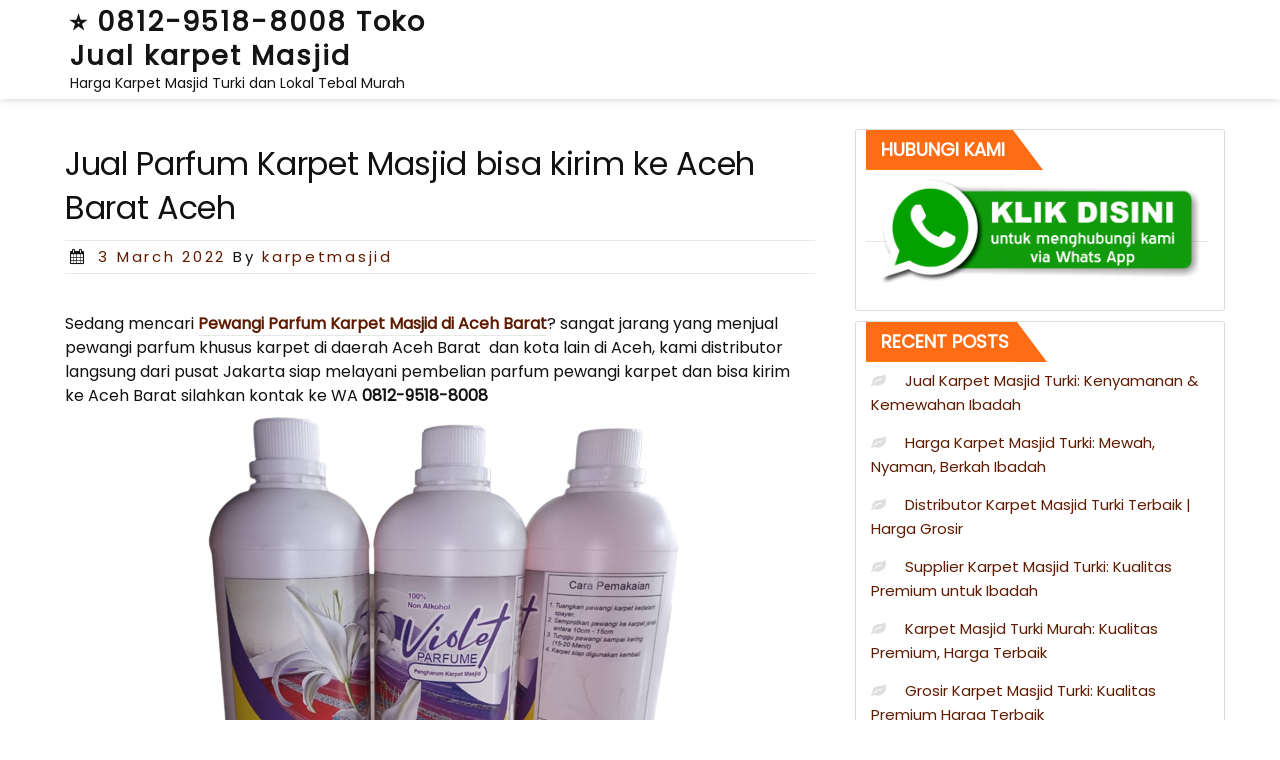

--- FILE ---
content_type: text/html; charset=UTF-8
request_url: https://karpetmasjid.my.id/jual-parfum-karpet-masjid-aceh-barat/
body_size: 37730
content:
<!DOCTYPE html>
<html lang="en-US" class="no-js">
<head>
	<script async src="https://pagead2.googlesyndication.com/pagead/js/adsbygoogle.js?client=ca-pub-5870609480944408"
     crossorigin="anonymous"></script>
<meta charset="UTF-8">
<meta name="viewport" content="width=device-width, initial-scale=1">
<link rel="profile" href="http://gmpg.org/xfn/11">
<script>(function(html){html.className = html.className.replace(/\bno-js\b/,'js')})(document.documentElement);</script>
<title>Jual Parfum Karpet Masjid bisa kirim ke Aceh Barat Aceh &#8211; ⭐ 0812-9518-8008 Toko Jual karpet Masjid</title>
<meta name='robots' content='max-image-preview:large' />
<link rel='dns-prefetch' href='//fonts.googleapis.com' />
<link href='https://fonts.gstatic.com' crossorigin rel='preconnect' />
<link rel="alternate" type="application/rss+xml" title="⭐ 0812-9518-8008 Toko Jual karpet Masjid &raquo; Feed" href="https://karpetmasjid.my.id/feed/" />
<link rel="alternate" type="application/rss+xml" title="⭐ 0812-9518-8008 Toko Jual karpet Masjid &raquo; Comments Feed" href="https://karpetmasjid.my.id/comments/feed/" />
<link rel="alternate" type="application/rss+xml" title="⭐ 0812-9518-8008 Toko Jual karpet Masjid &raquo; Jual Parfum Karpet Masjid bisa kirim ke Aceh Barat Aceh Comments Feed" href="https://karpetmasjid.my.id/jual-parfum-karpet-masjid-aceh-barat/feed/" />
<link rel="alternate" title="oEmbed (JSON)" type="application/json+oembed" href="https://karpetmasjid.my.id/wp-json/oembed/1.0/embed?url=https%3A%2F%2Fkarpetmasjid.my.id%2Fjual-parfum-karpet-masjid-aceh-barat%2F" />
<link rel="alternate" title="oEmbed (XML)" type="text/xml+oembed" href="https://karpetmasjid.my.id/wp-json/oembed/1.0/embed?url=https%3A%2F%2Fkarpetmasjid.my.id%2Fjual-parfum-karpet-masjid-aceh-barat%2F&#038;format=xml" />
<style id='wp-img-auto-sizes-contain-inline-css' type='text/css'>
img:is([sizes=auto i],[sizes^="auto," i]){contain-intrinsic-size:3000px 1500px}
/*# sourceURL=wp-img-auto-sizes-contain-inline-css */
</style>

<style id='wp-emoji-styles-inline-css' type='text/css'>

	img.wp-smiley, img.emoji {
		display: inline !important;
		border: none !important;
		box-shadow: none !important;
		height: 1em !important;
		width: 1em !important;
		margin: 0 0.07em !important;
		vertical-align: -0.1em !important;
		background: none !important;
		padding: 0 !important;
	}
/*# sourceURL=wp-emoji-styles-inline-css */
</style>
<link rel='stylesheet' id='wp-block-library-css' href='https://karpetmasjid.my.id/wp-includes/css/dist/block-library/style.min.css?ver=6.9' type='text/css' media='all' />
<style id='classic-theme-styles-inline-css' type='text/css'>
/*! This file is auto-generated */
.wp-block-button__link{color:#fff;background-color:#32373c;border-radius:9999px;box-shadow:none;text-decoration:none;padding:calc(.667em + 2px) calc(1.333em + 2px);font-size:1.125em}.wp-block-file__button{background:#32373c;color:#fff;text-decoration:none}
/*# sourceURL=/wp-includes/css/classic-themes.min.css */
</style>
<style id='global-styles-inline-css' type='text/css'>
:root{--wp--preset--aspect-ratio--square: 1;--wp--preset--aspect-ratio--4-3: 4/3;--wp--preset--aspect-ratio--3-4: 3/4;--wp--preset--aspect-ratio--3-2: 3/2;--wp--preset--aspect-ratio--2-3: 2/3;--wp--preset--aspect-ratio--16-9: 16/9;--wp--preset--aspect-ratio--9-16: 9/16;--wp--preset--color--black: #000000;--wp--preset--color--cyan-bluish-gray: #abb8c3;--wp--preset--color--white: #ffffff;--wp--preset--color--pale-pink: #f78da7;--wp--preset--color--vivid-red: #cf2e2e;--wp--preset--color--luminous-vivid-orange: #ff6900;--wp--preset--color--luminous-vivid-amber: #fcb900;--wp--preset--color--light-green-cyan: #7bdcb5;--wp--preset--color--vivid-green-cyan: #00d084;--wp--preset--color--pale-cyan-blue: #8ed1fc;--wp--preset--color--vivid-cyan-blue: #0693e3;--wp--preset--color--vivid-purple: #9b51e0;--wp--preset--gradient--vivid-cyan-blue-to-vivid-purple: linear-gradient(135deg,rgb(6,147,227) 0%,rgb(155,81,224) 100%);--wp--preset--gradient--light-green-cyan-to-vivid-green-cyan: linear-gradient(135deg,rgb(122,220,180) 0%,rgb(0,208,130) 100%);--wp--preset--gradient--luminous-vivid-amber-to-luminous-vivid-orange: linear-gradient(135deg,rgb(252,185,0) 0%,rgb(255,105,0) 100%);--wp--preset--gradient--luminous-vivid-orange-to-vivid-red: linear-gradient(135deg,rgb(255,105,0) 0%,rgb(207,46,46) 100%);--wp--preset--gradient--very-light-gray-to-cyan-bluish-gray: linear-gradient(135deg,rgb(238,238,238) 0%,rgb(169,184,195) 100%);--wp--preset--gradient--cool-to-warm-spectrum: linear-gradient(135deg,rgb(74,234,220) 0%,rgb(151,120,209) 20%,rgb(207,42,186) 40%,rgb(238,44,130) 60%,rgb(251,105,98) 80%,rgb(254,248,76) 100%);--wp--preset--gradient--blush-light-purple: linear-gradient(135deg,rgb(255,206,236) 0%,rgb(152,150,240) 100%);--wp--preset--gradient--blush-bordeaux: linear-gradient(135deg,rgb(254,205,165) 0%,rgb(254,45,45) 50%,rgb(107,0,62) 100%);--wp--preset--gradient--luminous-dusk: linear-gradient(135deg,rgb(255,203,112) 0%,rgb(199,81,192) 50%,rgb(65,88,208) 100%);--wp--preset--gradient--pale-ocean: linear-gradient(135deg,rgb(255,245,203) 0%,rgb(182,227,212) 50%,rgb(51,167,181) 100%);--wp--preset--gradient--electric-grass: linear-gradient(135deg,rgb(202,248,128) 0%,rgb(113,206,126) 100%);--wp--preset--gradient--midnight: linear-gradient(135deg,rgb(2,3,129) 0%,rgb(40,116,252) 100%);--wp--preset--font-size--small: 13px;--wp--preset--font-size--medium: 20px;--wp--preset--font-size--large: 36px;--wp--preset--font-size--x-large: 42px;--wp--preset--spacing--20: 0.44rem;--wp--preset--spacing--30: 0.67rem;--wp--preset--spacing--40: 1rem;--wp--preset--spacing--50: 1.5rem;--wp--preset--spacing--60: 2.25rem;--wp--preset--spacing--70: 3.38rem;--wp--preset--spacing--80: 5.06rem;--wp--preset--shadow--natural: 6px 6px 9px rgba(0, 0, 0, 0.2);--wp--preset--shadow--deep: 12px 12px 50px rgba(0, 0, 0, 0.4);--wp--preset--shadow--sharp: 6px 6px 0px rgba(0, 0, 0, 0.2);--wp--preset--shadow--outlined: 6px 6px 0px -3px rgb(255, 255, 255), 6px 6px rgb(0, 0, 0);--wp--preset--shadow--crisp: 6px 6px 0px rgb(0, 0, 0);}:where(.is-layout-flex){gap: 0.5em;}:where(.is-layout-grid){gap: 0.5em;}body .is-layout-flex{display: flex;}.is-layout-flex{flex-wrap: wrap;align-items: center;}.is-layout-flex > :is(*, div){margin: 0;}body .is-layout-grid{display: grid;}.is-layout-grid > :is(*, div){margin: 0;}:where(.wp-block-columns.is-layout-flex){gap: 2em;}:where(.wp-block-columns.is-layout-grid){gap: 2em;}:where(.wp-block-post-template.is-layout-flex){gap: 1.25em;}:where(.wp-block-post-template.is-layout-grid){gap: 1.25em;}.has-black-color{color: var(--wp--preset--color--black) !important;}.has-cyan-bluish-gray-color{color: var(--wp--preset--color--cyan-bluish-gray) !important;}.has-white-color{color: var(--wp--preset--color--white) !important;}.has-pale-pink-color{color: var(--wp--preset--color--pale-pink) !important;}.has-vivid-red-color{color: var(--wp--preset--color--vivid-red) !important;}.has-luminous-vivid-orange-color{color: var(--wp--preset--color--luminous-vivid-orange) !important;}.has-luminous-vivid-amber-color{color: var(--wp--preset--color--luminous-vivid-amber) !important;}.has-light-green-cyan-color{color: var(--wp--preset--color--light-green-cyan) !important;}.has-vivid-green-cyan-color{color: var(--wp--preset--color--vivid-green-cyan) !important;}.has-pale-cyan-blue-color{color: var(--wp--preset--color--pale-cyan-blue) !important;}.has-vivid-cyan-blue-color{color: var(--wp--preset--color--vivid-cyan-blue) !important;}.has-vivid-purple-color{color: var(--wp--preset--color--vivid-purple) !important;}.has-black-background-color{background-color: var(--wp--preset--color--black) !important;}.has-cyan-bluish-gray-background-color{background-color: var(--wp--preset--color--cyan-bluish-gray) !important;}.has-white-background-color{background-color: var(--wp--preset--color--white) !important;}.has-pale-pink-background-color{background-color: var(--wp--preset--color--pale-pink) !important;}.has-vivid-red-background-color{background-color: var(--wp--preset--color--vivid-red) !important;}.has-luminous-vivid-orange-background-color{background-color: var(--wp--preset--color--luminous-vivid-orange) !important;}.has-luminous-vivid-amber-background-color{background-color: var(--wp--preset--color--luminous-vivid-amber) !important;}.has-light-green-cyan-background-color{background-color: var(--wp--preset--color--light-green-cyan) !important;}.has-vivid-green-cyan-background-color{background-color: var(--wp--preset--color--vivid-green-cyan) !important;}.has-pale-cyan-blue-background-color{background-color: var(--wp--preset--color--pale-cyan-blue) !important;}.has-vivid-cyan-blue-background-color{background-color: var(--wp--preset--color--vivid-cyan-blue) !important;}.has-vivid-purple-background-color{background-color: var(--wp--preset--color--vivid-purple) !important;}.has-black-border-color{border-color: var(--wp--preset--color--black) !important;}.has-cyan-bluish-gray-border-color{border-color: var(--wp--preset--color--cyan-bluish-gray) !important;}.has-white-border-color{border-color: var(--wp--preset--color--white) !important;}.has-pale-pink-border-color{border-color: var(--wp--preset--color--pale-pink) !important;}.has-vivid-red-border-color{border-color: var(--wp--preset--color--vivid-red) !important;}.has-luminous-vivid-orange-border-color{border-color: var(--wp--preset--color--luminous-vivid-orange) !important;}.has-luminous-vivid-amber-border-color{border-color: var(--wp--preset--color--luminous-vivid-amber) !important;}.has-light-green-cyan-border-color{border-color: var(--wp--preset--color--light-green-cyan) !important;}.has-vivid-green-cyan-border-color{border-color: var(--wp--preset--color--vivid-green-cyan) !important;}.has-pale-cyan-blue-border-color{border-color: var(--wp--preset--color--pale-cyan-blue) !important;}.has-vivid-cyan-blue-border-color{border-color: var(--wp--preset--color--vivid-cyan-blue) !important;}.has-vivid-purple-border-color{border-color: var(--wp--preset--color--vivid-purple) !important;}.has-vivid-cyan-blue-to-vivid-purple-gradient-background{background: var(--wp--preset--gradient--vivid-cyan-blue-to-vivid-purple) !important;}.has-light-green-cyan-to-vivid-green-cyan-gradient-background{background: var(--wp--preset--gradient--light-green-cyan-to-vivid-green-cyan) !important;}.has-luminous-vivid-amber-to-luminous-vivid-orange-gradient-background{background: var(--wp--preset--gradient--luminous-vivid-amber-to-luminous-vivid-orange) !important;}.has-luminous-vivid-orange-to-vivid-red-gradient-background{background: var(--wp--preset--gradient--luminous-vivid-orange-to-vivid-red) !important;}.has-very-light-gray-to-cyan-bluish-gray-gradient-background{background: var(--wp--preset--gradient--very-light-gray-to-cyan-bluish-gray) !important;}.has-cool-to-warm-spectrum-gradient-background{background: var(--wp--preset--gradient--cool-to-warm-spectrum) !important;}.has-blush-light-purple-gradient-background{background: var(--wp--preset--gradient--blush-light-purple) !important;}.has-blush-bordeaux-gradient-background{background: var(--wp--preset--gradient--blush-bordeaux) !important;}.has-luminous-dusk-gradient-background{background: var(--wp--preset--gradient--luminous-dusk) !important;}.has-pale-ocean-gradient-background{background: var(--wp--preset--gradient--pale-ocean) !important;}.has-electric-grass-gradient-background{background: var(--wp--preset--gradient--electric-grass) !important;}.has-midnight-gradient-background{background: var(--wp--preset--gradient--midnight) !important;}.has-small-font-size{font-size: var(--wp--preset--font-size--small) !important;}.has-medium-font-size{font-size: var(--wp--preset--font-size--medium) !important;}.has-large-font-size{font-size: var(--wp--preset--font-size--large) !important;}.has-x-large-font-size{font-size: var(--wp--preset--font-size--x-large) !important;}
:where(.wp-block-post-template.is-layout-flex){gap: 1.25em;}:where(.wp-block-post-template.is-layout-grid){gap: 1.25em;}
:where(.wp-block-term-template.is-layout-flex){gap: 1.25em;}:where(.wp-block-term-template.is-layout-grid){gap: 1.25em;}
:where(.wp-block-columns.is-layout-flex){gap: 2em;}:where(.wp-block-columns.is-layout-grid){gap: 2em;}
:root :where(.wp-block-pullquote){font-size: 1.5em;line-height: 1.6;}
/*# sourceURL=global-styles-inline-css */
</style>
<link rel='stylesheet' id='shopping-mall-parent-styles-css' href='https://karpetmasjid.my.id/wp-content/themes/ecommerce-star/style.css?ver=6.9' type='text/css' media='all' />
<link rel='stylesheet' id='ecommerce-star-fonts-css' href='https://fonts.googleapis.com/css?family=Poppins%3A300%2C400%7CPoppins%3A300%2C400&#038;subset=latin%2Clatin-ext' type='text/css' media='all' />
<link rel='stylesheet' id='boostrap-css-css' href='https://karpetmasjid.my.id/wp-content/themes/ecommerce-star/css/bootstrap.css?ver=3.3.6' type='text/css' media='all' />
<link rel='stylesheet' id='ecommerce-star-style-css' href='https://karpetmasjid.my.id/wp-content/themes/shopping-mall/style.css?ver=6.9' type='text/css' media='all' />
<link rel='stylesheet' id='fontawesome-css-css' href='https://karpetmasjid.my.id/wp-content/themes/ecommerce-star/fonts/font-awesome/css/font-awesome.css?ver=4.7' type='text/css' media='all' />
<script type="text/javascript" src="https://karpetmasjid.my.id/wp-includes/js/jquery/jquery.min.js?ver=3.7.1" id="jquery-core-js"></script>
<script type="text/javascript" src="https://karpetmasjid.my.id/wp-includes/js/jquery/jquery-migrate.min.js?ver=3.4.1" id="jquery-migrate-js"></script>
<script type="text/javascript" src="https://karpetmasjid.my.id/wp-content/themes/ecommerce-star/js/theme.js?ver=1" id="ecommerce-star-theme-js"></script>
<link rel="https://api.w.org/" href="https://karpetmasjid.my.id/wp-json/" /><link rel="alternate" title="JSON" type="application/json" href="https://karpetmasjid.my.id/wp-json/wp/v2/posts/2322" /><link rel="EditURI" type="application/rsd+xml" title="RSD" href="https://karpetmasjid.my.id/xmlrpc.php?rsd" />
<meta name="generator" content="WordPress 6.9" />
<link rel="canonical" href="https://karpetmasjid.my.id/jual-parfum-karpet-masjid-aceh-barat/" />
<link rel='shortlink' href='https://karpetmasjid.my.id/?p=2322' />
<script async src="https://pagead2.googlesyndication.com/pagead/js/adsbygoogle.js?client=ca-pub-5870609480944408"
     crossorigin="anonymous"></script>
<style type="text/css">
            .isr-suggestion-box {
                background-color: #F9F9F9;
                border-left: 5px solid #0073E6;
                padding: 20px;
                margin: 25px 0;
                border-radius: 8px;
            }
            .isr-suggestion-box strong {
                display: block;
                margin-bottom: 12px;
                font-size: 1.1em;
                color: #000000;
            }
            .isr-suggestion-box ul li {
                margin-bottom: 8px;
            }
            .isr-suggestion-box ul li:last-child {
                margin-bottom: 0;
            }
        
                .isr-suggestion-box ul {
                    list-style-position: inside;
                    margin: 0 !important;
                    padding-left: 20px !important;
                }
            </style>	<style type="text/css" id="custom-theme-width" >
		.container {		
			max-width: 1200px;
			width: 100%;
		}
		
		.site-header .container, .footer-section .container{		
			max-width: 1200px;
			width: 100%;
		}		
	</style>
	<style type="text/css" id="custom-fonts" >
		h1 ,
	h2 ,
	h3 ,
	h4 ,
	h5 ,
	h6 , 
	.entry-title , 
	.page-title , 
	.entry-meta ,
	.callout-title , 
	.entry-meta a {
		font-family:Poppins,sans serif;
	}
	
	html {
		font-family:Poppins,sans serif;
	}
	
	.main-navigation {
		font-family:Poppins,sans serif;
	}
	
	.site-title a, .testimonial-title {
		font-family:Poppins,sans serif;
	}
	
	#main_Carousel .slider-title {
		font-family:Poppins,sans serif;
	}	</style>
	<style type="text/css" id="custom-theme-colors" >
		.custom-logo-link img {
    max-width: 90px;
}	
	
a.wishlist-contents .fa {
	font-family: "fontawesome";
}

#sticky-nav li > a.product-category-heading {
	background-color:#f98000 ;
	margin-right: 7px;
	color:#fff;
}

#sticky-nav.woocommerce-layout #top-menu > li > a.product-category-heading {
	color:#fff;
}

.top-menu-layout-2 .theme-product-cat-menu {
	display:none;
}

#main_Carousel .start-button,
#main_Carousel .carousel-indicators li.active {
	background-color:  #f98000 ;
	border-color:  #f98000 ;
}

#main_Carousel .start-button:hover,
#main_Carousel .start-button:focus,
#main_Carousel .carousel-navigation a:hover, 
#main_Carousel .carousel-navigation a:focus {
	background-color: #f98000cc ;
	color:  #fff ;
	border-color: #f98000cc ;
}


.carousel-navigation a, 
.carousel-navigation a {
	background-color: #f98000;
	
}

#btn-search-category:hover,
#btn-search-category:focus {
	background-color:  #f98000 ;
	color:#fff;
}

.menu-toggle:focus,
.contact-list-top a:focus,
.mini-header .login-register a:focus,
.mimi-header-social-icon li a i:focus,
.my-wishlist a:focus,
.my-cart a:focus,
.site-branding-text a:focus,
#cart-wishlist-container .wishlist-contents:focus,
#cart-wishlist-container a.cart-contents:focus .cart-contents-count:before,
.topcorner a.login-register:focus {
	color:  #f98000 ;
	border:1px dotted #f98000 ;
}


.menu-toggle:hover,
.contact-list-top a:hover,
.mini-header .login-register a:hover,
.mimi-header-social-icon li a i:hover,
.my-wishlist a:hover,
.my-cart a:hover,
.site-branding-text a:hover,
#cart-wishlist-container .wishlist-contents:hover,
#cart-wishlist-container a.cart-contents:hover .cart-contents-count:before,
.topcorner a.login-register:hover {
	color:  #f98000 ;
}
	
.navigation-top.font-size {
	font-size:15px;
}
	
.cart-contents-count span {
	background-color: #f98000 ;
}	
	
.sub-header-inner {
	background-color: #1e1d1d70 ;
}

#masthead {
	background-image: url() ;
	background-position:center;
	background-repeat:no-repeat;
	background-size: cover;
}

@media screen and (min-width: 48em) {

	.mini-header {	
		border-bottom: 0px solid #f7f7f7;
	}
	
	.transparent-header .mini-header {
		border-bottom: 0px;
	}	

	#top-menu > .current_page_item > a:hover, 
	#top-menu > .current_page_item > a:focus {
		color: #fff;
		background-color: #f98000;	
	}
	
	#top-menu > li > a {
		color: #141414;
	}
	
	.sticky-nav #top-menu > li > a,
	.sticky-nav	.site-description,
	.sticky-nav	.site-branding-text a {
		color:unset;
	}
	
	.sticky-nav	#top-menu > .current_page_item > a { 
		color:#ffffff; 
	}
	
	.sticky-nav	#top-menu > .current_page_item > a:hover, 
	.sticky-nav	#top-menu > .current_page_item > a:focus {
		color: #fff;
		background-color: #f98000;	
	}
		
	.sticky-nav	#top-menu > li > a:hover,
	.sticky-nav	#top-menu > li > a:focus {
		color: #fff;
		background-color: #f98000;
		
	}
	
	#sticky-nav.woocommerce-layout {
		color: #fff;
		background-color: rgba(255, 96, 0, 0.92);
	}
	
	#sticky-nav.woocommerce-layout.sticky-nav {
		border:initial;
	}
	
	#sticky-nav.woocommerce-layout #top-menu > li > a {
		color: #fff;
	}
	
	#sticky-nav #top-menu > li > a {
		color: #141414;
	}
	
	/* #sticky-nav.sticky-nav #top-menu > .current_page_item > a {
		color: #fff;
	} */
		
	#sticky-nav.sticky-nav #top-menu > li > a {
		color: #fff;
	}
	
	#sticky-nav.top-menu-layout-2.sticky-nav #top-menu > li > a {
		color: #000;
	}	
	#sticky-nav.top-menu-layout-2.sticky-nav #top-menu > li > a:hover,
	#sticky-nav.top-menu-layout-2.sticky-nav #top-menu > li > a:focus {
		color: #fff;
	}	
	#sticky-nav.top-menu-layout-2.sticky-nav #top-menu > .current_page_item  > a {
		color: #fff;
	}
		
	#top-menu > li > a:hover,
	#top-menu > li > a:focus {
		color: #fff;
		background-color: #f98000;
		
	}
		
	#sticky-nav #top-menu > li > a:hover,
	#sticky-nav #top-menu > li > a:focus {
		color: #fff;
		background-color: #f98000;
		
	}	
		
	#sticky-nav #top-menu > .current_page_item > a {
		color: #fff;
		background-color: #f98000;
		border-radius: 2px;		
	}
	
	#sticky-nav.woocommerce-layout #top-menu > .current_page_item > a {
		font-weight: 600;
		text-transform: uppercase;
		background-color: transparent;
	}
	
	#sticky-nav.woocommerce-layout #top-menu > .current_page_item > a:hover,
	#sticky-nav.woocommerce-layout #top-menu > .current_page_item > a:focus {
		color: #fff;
		background-color: #f98000;
	}
	
	
}

.bottom-menu .current_page_item a {
	color: #f98000;	 
}

.main-navigation a:hover, 
.main-navigation a:focus {
	color: #fff;
	background-color: #f98000;
}	

.product-navigation .navigation-name a::before,
.product-navigation > ul > li > a::before {
	color: #f98000;
}


.site-branding-text a,
.site-description,
.mini-header .account-link,
.mimi-header-social-icon li a i,
.contact-list-top,
.contact-list-top a,
.mini-header .login-register .fa,
.my-wishlist a, .my-cart a,
#cart-wishlist-container .cart-contents-count:before,
#cart-wishlist-container .cart-contents-count,
#cart-wishlist-container .wishlist-contents,
#cart-wishlist-container .cart-contents-price {
	color: #141414;
}

.menu-toggle {
	color: #141414;
}

#cart-wishlist-container .wishlist-contents-count {
	color:transparent;
	font-size:0px;
}

#cart-wishlist-container .wishlist-contents-count::before {
	font-size:16px;
}



/* product */

.my-yith-wishlist .button.yith-wcqv-button::before,
.my-yith-wishlist .woocommerce a.compare.button:before,
.my-yith-wishlist .yith-wcwl-add-button .add_to_wishlist:before,
.my-yith-wishlist .yith-wcwl-wishlistaddedbrowse a:before,
.my-yith-wishlist .yith-wcwl-wishlistexistsbrowse.show a:before,
.my-yith-wishlist .yith-wcwl-wishlistexistsbrowse a:before,
.my-yith-wishlist .compare-button a {
    color: #f98000;	
}

.woocommerce span.onsale {
	background: #f98000;
}

.woocommerce .woocommerce-breadcrumb a {
    color: #f98000;
}

.woocommerce nav.woocommerce-pagination ul li a:focus, 
.woocommerce nav.woocommerce-pagination ul li a:hover, 
.woocommerce nav.woocommerce-pagination ul li span.current,
nav.woocommerce-MyAccount-navigation ul li.is-active {
    background: #f98000;
    color: #fff;
}

nav.woocommerce-MyAccount-navigation ul li.is-active a {
	color: #fff;
}

/* Price Widget */

.woocommerce .widget_price_filter .ui-slider .ui-slider-handle { 
background-color: #f98000; 
}
.woocommerce .widget_price_filter .price_slider_wrapper .ui-widget-content {
background-color: #5d5d5d;
}
.woocommerce .widget_price_filter .ui-slider .ui-slider-range {
background-color:#f98000;
}

.product-wrapper .badge-wrapper .onsale {
	background: #f98000;
}
.product-rating-wrapper .checked {
	color: #f98000;
}

.wc-button-container a.add_to_cart_button,
.wc-button-container a.add_to_cart_button:focus,
.wc-button-container a.product_type_grouped, 
.wc-button-container a.product_type_external, 
.wc-button-container a.product_type_simple, 
.wc-button-container a.product_type_variable {
	background: #f98000;
	color:#fff;
}
.woocommerce button.button.alt.disabled,
.woocommerce a.add_to_cart_button,
.woocommerce a.add_to_cart_button:focus,
.woocommerce a.product_type_grouped, 
.woocommerce a.product_type_external, 
.woocommerce a.product_type_simple, 
.woocommerce a.product_type_variable,
.woocommerce button.button.alt,
.woocommerce a.button,
.woocommerce button.button,
.woocommerce a.button.alt,
.woocommerce #respond input#submit,
.woocommerce .widget_price_filter .price_slider_amount .button {
	background: #f98000;
	color:#fff;
}

fieldset,
.woocommerce form.checkout_coupon, 
.woocommerce form.login, 
.woocommerce form.register {	
	border: 1px solid #f98000;
}

.select2-container--default .select2-selection--single {
    border: 1px solid #f98000;
}

.woocommerce-info {
    border-top-color: #f98000;
}
.woocommerce-info::before {
    color: #f98000;
}

.woocommerce-error {
    border-top-color: #f98000;
}
.woocommerce-error::before {
    color: #f98000;
}

.woocommerce-message {
    border-top-color: #f98000;
}
.woocommerce-message::before {
    color: #f98000;
}


/* button colors */
.woocommerce button.button.alt.disabled:hover,
.woocommerce button.button.alt.disabled:focus,

.woocommerce a.button:hover,
.woocommerce a.button:focus,

.woocommerce button.button:hover,
.woocommerce button.button:focus,

.woocommerce div.product form.cart .button:hover,
.woocommerce div.product form.cart .button:focus,

.woocommerce a.button.alt:hover,
.woocommerce a.button.alt:focus {
	background-color: black;
	color: white;
}

.woocommerce button.button.alt:hover,
.woocommerce button.button.alt:focus {
	background-color: black;
	color: white;
}

/* form */

button, input[type="button"], 
input[type="submit"] {
   background-color: #f98000;	
}

input[type="text"],
input[type="email"],
input[type="url"],
input[type="password"],
input[type="search"],
input[type="number"],
input[type="tel"],
input[type="range"],
input[type="date"],
input[type="month"],
input[type="week"],
input[type="time"],
input[type="datetime"],
input[type="datetime-local"],
input[type="color"],
input[type="checkbox"],
textarea {
	border:1px solid #f98000 ; 
}

input[type="text"]:focus,
input[type="email"]:focus,
input[type="url"]:focus,
input[type="password"]:focus,
input[type="search"]:focus,
input[type="number"]:focus,
input[type="tel"]:focus,
input[type="range"]:focus,
input[type="date"]:focus,
input[type="month"]:focus,
input[type="week"]:focus,
input[type="time"]:focus,
input[type="datetime"]:focus,
input[type="datetime-local"]:focus,
input[type="color"]:focus,
input[type="checkbox"]:focus,
textarea:focus {	
	border-color:rgba(249,128,0,0.5) ;
}

/* link - a */



.entry-content a:focus,
.entry-content a:hover,
.entry-summary a:focus,
.entry-summary a:hover,
.comment-content a:focus,
.comment-content a:hover,
.widget a:focus,
.widget a:hover,
.site-footer .widget-area a:focus,
.site-footer .widget-area a:hover,
.posts-navigation a:focus,
.posts-navigation a:hover,
.comment-metadata a:focus,
.comment-metadata a:hover,
.comment-metadata a.comment-edit-link:focus,
.comment-metadata a.comment-edit-link:hover,
.comment-reply-link:focus,
.comment-reply-link:hover,
.widget_authors a:focus strong,
.widget_authors a:hover strong,
.entry-title a:focus,
.entry-title a:hover,
.entry-meta a:focus,
.entry-meta a:hover,
.page-links a:focus .page-number,
.page-links a:hover .page-number,
.entry-footer a:focus,
.entry-footer a:hover,
.entry-footer .cat-links a:focus,
.entry-footer .cat-links a:hover,
.entry-footer .tags-links a:focus,
.entry-footer .tags-links a:hover,
.post-navigation a:focus,
.post-navigation a:hover,
.pagination a:not(.prev):not(.next):focus,
.pagination a:not(.prev):not(.next):hover,
.comments-pagination a:not(.prev):not(.next):focus,
.comments-pagination a:not(.prev):not(.next):hover,
.logged-in-as a:focus,
.logged-in-as a:hover,
a:focus .nav-title,
a:hover .nav-title,
.edit-link a:focus,
.edit-link a:hover,
.site-info a:focus,
.site-info a:hover,
.widget .widget-title a:focus,
.widget .widget-title a:hover,
.widget ul li a:focus,
.bottom-menu ul li a:focus,
.bottom-menu ul li a:hover,
.widget ul li a:hover {
	color: #f98000;	
}


.entry-footer .cat-links .icon,
.entry-footer .tags-links .icon {
	color: rgba(249,128,0,0.7) ;
}

.entry-footer .edit-link a {
    background-color: #f98000 ;	
}

.scroll-top {
    background: #f98000;
}




/* widget */


.widget .tagcloud a,  
.widget.widget_tag_cloud a,  
.wp_widget_tag_cloud a {
    border-color:rgba(249,128,0,0.7);
}

#secondary .widget-title {
    border-bottom: 1px solid #f98000;
	text-align:left;
}


/* link */

a.more-btn{
	border-color:#f98000;
	color:#f98000;
}

a.more-btn:active,
a.more-btn:hover,
a.more-btn:focus  {
   background-color:#f98000;
   color:#fff;  
}
a.more-link {
	color:#f98000;	
}

a.more-link:active,
a.more-link:hover,
a.more-link:focus  {
   background-color:#f98000;
   color:#fff;  
}


@media screen and (min-width: 48em) {

		.transparent-header .site-branding-text a,
		.transparent-header .site-description,		
		.transparent-header .mini-header .account-link,
		.transparent-header .mimi-header-social-icon li a i,
		.transparent-header .contact-list-top,
		.transparent-header .contact-list-top a,
		.transparent-header .mini-header .login-register .fa,
		.transparent-header .my-wishlist a, 
		.transparent-header .my-cart a,
		.transparent-header #sticky-nav #top-menu > li > a,
		.transparent-header #cart-wishlist-container .cart-contents-count:before,
		.transparent-header #cart-wishlist-container .cart-contents-count,
		.transparent-header #cart-wishlist-container .wishlist-contents,
		.transparent-header #cart-wishlist-container .cart-contents-price {
			color: #fff;
		}
		
		/* .transparent-header #sticky-nav.sticky-nav #top-menu > li > a { color:#000; } */
				
		.transparent-header #sticky-nav.sticky-nav.sticky-nav #top-menu > .current_page_item > a { color:#fff; }
		.transparent-header #sticky-nav.sticky-nav #top-menu > li > a:hover,
		.transparent-header #sticky-nav.sticky-nav.sticky-nav #top-menu > li > a:focus { color:#fff; }
		
		
		.transparent-header .sticky-nav .site-branding-text a,
		.transparent-header .sticky-nav .site-description {
			color:#000;
		}
		
		#masthead.transparent-header {
			background-image: unset;
			background-color: transparent;
			position: absolute;
			box-shadow:unset ;
			width: 100%;			
			z-index: 9990;			
			
		}

	} /* end transparent header css */	</style>
	<style type="text/css" id="custom-footer-colors" >
		.footer-foreground {}
.footer-foreground .widget-title, 
.footer-foreground a, 
.footer-foreground p, 
.footer-foreground li,
.footer-foreground h1,
.footer-foreground h2,
.footer-foreground h3,
.footer-foreground h4,
.footer-foreground h5,
.footer-foreground h6,
.footer-foreground .widget_calendar th,
.footer-foreground .widget_calendar td,
caption,
.footer-foreground .site-info a,
.footer-foreground .site-info
{
  color:#fff;
}

.footer-foreground a:hover, 
.footer-foreground a:active {color:#f98000;}	</style>
<link rel="pingback" href="https://karpetmasjid.my.id/xmlrpc.php">
	<style type="text/css" id="custom-button-styles" >

		.more-btn, .more-link {
			border-radius:3px;
			-webkit-border-radius:3px;				
		}
				
		#callout .start-button {
			border-radius:3px;
			-webkit-border-radius:3px;			
		}
		
		button, input[type="button"], input[type="submit"], .contact-list-bottom .fa, .contact-list .fa {
			border-radius:3px;
			-webkit-border-radius:3px;			
		}
		input[type="search"], .search-form .search-submit, .search-box, .widget_product_search .search-field, .widget_product_search button {
			border-radius:24px;
			-webkit-border-radius:24px;			
		}
		ul.header-social-icon li a {
			border-radius:24px;
			-webkit-border-radius:24px;		
		}				
		.scroll-top {
			border-radius:4px;
			-webkit-border-radius:4px;			
		}
		
		.wc-button-container a.add_to_cart_button, 
		.wc-button-container a.add_to_cart_button:focus, 
		.wc-button-container a.product_type_grouped, 
		.wc-button-container a.product_type_external, 
		.wc-button-container a.product_type_simple, 
		.wc-button-container a.product_type_variable {
		
			border-radius:3px;
			-webkit-border-radius:3px;	
		
		}		
	
		
	</style>
<meta name="generator" content="Elementor 3.33.4; features: e_font_icon_svg, additional_custom_breakpoints; settings: css_print_method-external, google_font-enabled, font_display-swap">
			<style>
				.e-con.e-parent:nth-of-type(n+4):not(.e-lazyloaded):not(.e-no-lazyload),
				.e-con.e-parent:nth-of-type(n+4):not(.e-lazyloaded):not(.e-no-lazyload) * {
					background-image: none !important;
				}
				@media screen and (max-height: 1024px) {
					.e-con.e-parent:nth-of-type(n+3):not(.e-lazyloaded):not(.e-no-lazyload),
					.e-con.e-parent:nth-of-type(n+3):not(.e-lazyloaded):not(.e-no-lazyload) * {
						background-image: none !important;
					}
				}
				@media screen and (max-height: 640px) {
					.e-con.e-parent:nth-of-type(n+2):not(.e-lazyloaded):not(.e-no-lazyload),
					.e-con.e-parent:nth-of-type(n+2):not(.e-lazyloaded):not(.e-no-lazyload) * {
						background-image: none !important;
					}
				}
			</style>
			</head>
<body class="wp-singular post-template-default single single-post postid-2322 single-format-standard wp-theme-ecommerce-star wp-child-theme-shopping-mall has-sidebar elementor-default elementor-kit-2726">
<!-- The Search Modal Dialog -->
<div id="myModal" class="modal" aria-hidden="true" tabindex="-1" role="dialog">
  <!-- Modal content -->
  <div class="modal-content"> <span id="search-close" class="close" tabindex="0">&times;</span> 
  <br/><br/>
    
<form role="search" method="get" class="search-form" action="https://karpetmasjid.my.id/">
	<label for="0">
		<span class="screen-reader-text">Search for:</span>
	</label>
	<input type="search" id="main-search-form" class="search-field" placeholder="Search &hellip;" value="" name="s" />
	<button type="submit" class="search-submit"><svg class="icon icon-search" aria-hidden="true" role="img"> <use href="#icon-search" xlink:href="#icon-search"></use> </svg><span class="screen-reader-text">Search</span></button>
</form>
    <br/>
  </div>
</div>
<!-- end search model-->
<div id="page" class="site">
<a class="skip-link screen-reader-text" href="#primary" >Skip to content</a>
<header id="masthead" class="header-box-shadow site-header" role="banner" >
	
	
		

	<div class="container">
		  
 	<div id="sticky-nav" class="top-menu-layout-2" > <!--start of navigation -->
	  <div class="container"><!--start of container -->
	  <div class="row vertical-center">	 <!--start of row -->
	  
		<!-- .start of site-branding -->
		<div class="col-md-4 col-sm-4 col-xs-12 site-branding" >
		  		  <div class="site-branding-text" style=" " >
						<p class="site-title"><a href="https://karpetmasjid.my.id/" rel="home" >
			  ⭐ 0812-9518-8008 Toko Jual karpet Masjid			  </a></p>
									<p class="site-description">Harga Karpet Masjid Turki dan Lokal Tebal Murah</p>
					  </div>
		</div>
		<!-- .end of site-branding -->
	  
		<div class="col-md-8 col-sm-8 col-xs-12 " >
			<!-- start of navigation menu -->
			<div class="navigation-center-align">	
			  			</div>			
		</div>
		
	  </div><!-- .row -->	  
	</div><!-- .container -->
</div><!-- end of navigation menu -->
 
 	</div><!-- .container -->
	
		<!--display menu bar full row when header options, woocommerce layout with search--> 
		</header><!-- #masthead --><div class="container background" >
  <div class="row">
					<div id="primary" class="col-md-8 col-sm-8 content-area">
		<main id="main" class="site-main" role="main">

			
<article id="post-2322" class="post-2322 post type-post status-publish format-standard hentry category-parfum-karpet tag-harga-parfum-karpet-masjid-aceh-barat tag-jual-parfum-karpet-masjid-aceh-barat tag-toko-parfum-karpet-masjid-aceh-barat">

	<header class="entry-header">
		<h1 class="entry-title">Jual Parfum Karpet Masjid bisa kirim ke Aceh Barat Aceh</h1><div class="entry-meta"><span class="posted-on"><span class="screen-reader-text">Posted on</span> <a href="https://karpetmasjid.my.id/jual-parfum-karpet-masjid-aceh-barat/" rel="bookmark"><time class="entry-date published updated" datetime="2022-03-03T12:56:57+07:00">3 March 2022</time></a></span><span class="byline"> By <span class="author vcard"><a class="url fn n" href="https://karpetmasjid.my.id/author/karpetmasjid/">karpetmasjid</a></span></span></div><!-- .entry-meta -->	</header><!-- .entry-header -->	
	
				

	<div class="entry-container">

	
	<div class="entry-content">
		<p>Sedang mencari <a href="https://www.karpetmasjid.id/jual-parfum-karpet-masjid/"><strong>Pewangi Parfum Karpet Masjid di Aceh Barat</strong></a>? sangat jarang yang menjual pewangi parfum khusus karpet di daerah Aceh Barat  dan kota lain di Aceh, kami distributor langsung dari pusat Jakarta siap melayani pembelian parfum pewangi karpet dan bisa kirim ke Aceh Barat silahkan kontak ke WA <strong>0812-9518-8008</strong><br />
<img fetchpriority="high" decoding="async" class="aligncenter" title="Jual Parfum Karpet Masjid bisa kirim ke Aceh Barat Aceh" src="https://www.karpetmasjid.id/wp-content/uploads/2022/03/parfum-karpet-masjid.png" alt="Jual Parfum Karpet Masjid bisa kirim ke Aceh Barat Aceh" width="536" height="465" /></p>
<h1 style="text-align: center;">100% Non Alkohol</h1>
<blockquote><p>Pewangi Karpet Yang Cocok Digunakan Untuk Karpet/Sajadah Musholla dan Masjid Yang Menginginkan Karpetnya Dalam Kondisi Wangi Sepanjang hari.</p></blockquote>
<h1>Keunggulan Violet Parfum <a href="https://karpetmasjid.my.id/jual-karpet-masjid-di-aceh-barat/">Karpet Masjid Aceh Barat</a></h1>
<ul>
<li><strong>Efektif menghilangkan bau apek</strong><br />
Solusi terbaik untuk karpet yang setiap harinya selalu di injak &amp; meninggalkan bekas noda dari kaki</li>
<li><strong>Karpet terhindar dari lembab</strong><br />
Efektif mengurangi lembab seperti saat Setelah berwudhu kaki masih dalam keadaan basah menginjak karpet.</li>
<li><strong>Harum Tahan Lama hingga 1 minggu</strong><br />
Violet perfume merupakan racikan ke 2 dari versi sebelumnya.</li>
<li><strong>Dapat melembutkan karpet</strong><br />
Dapat membantu melembutkan karpet</li>
<li><strong>Anti Bakteri kutu di karpet</strong><br />
Violet Perfume ini juga Anti bakteri dari binatang kecil seperti kutu atau semut yang suka berada di sela karpet.</li>
<li><strong>Dapat di aplikasikan kesemua jenis karpet</strong><br />
Anda dapat mengaplikasikannya untuk karpet lainnya juga sajadah sholat</li>
</ul>
<h2>Cara pemakaian Pewangi Parfume Karpet Masjid Violet</h2>
<ol>
<li>Masukan Pewangi Karpet Pada Sprayer.</li>
<li>Alangkah baiknya karpet sudah dalam keadaan bersih</li>
<li>Semprotkan Pewangi Langsung Ke Karpet (Dengan Jarak 10 – 15cm), Dengan Jenis Semprotan Menyebar &amp; merata</li>
<li>Untuk Karpet (Sajadah) Masjid/Musholla, Semprotkan Langsung Ke Muka Sujud</li>
<li>Diamkan Karpet yang telah disemprot selama 10 – 20 menit (sampai kering)</li>
<li>Karpet Siap untuk dipakai kembali</li>
</ol>
<p>&nbsp;</p>
<p style="text-align: center;">&#8220;Jangan sampai hanya karena karpet Masjid bau. Sholat para Jama&#8217;ah menjadi tidak Khusyu.<br />
Kalau tidak Khusyu, Siapa yang tanggung Jawab ??&#8221;</p>
<h3 style="text-align: center;">Dapatkan Promo 20% untuk Violet Perfume Dari harga normal Rp.250.000,- Diskon Menjadi</h3>
<h3 style="text-align: center;">Rp. 200.000 ;-</h3>
<p style="text-align: center;">klik gambar dibawah untuk promo dan pemesanan</p>
<p><a href="https://api.whatsapp.com/send?phone=6281295188008&amp;text=Assalamualaikum%20KarpetMasjid.my.ID%20Aceh Barat,%20mau%20tanya%20harga%20parfum%20karpet%20masjid"><img decoding="async" class="size-full wp-image-413 aligncenter" src="https://www.karpetmasjid.id/wp-content/uploads/2021/07/hubungi-kami-wa-1.png" alt="" width="768" height="279" /></a></p>
	</div><!-- .entry-content -->
	</div>

	<footer class="entry-footer"><span class="cat-tags-links"><span class="cat-links"><svg class="icon icon-folder-open" aria-hidden="true" role="img"> <use href="#icon-folder-open" xlink:href="#icon-folder-open"></use> </svg><span class="screen-reader-text">Categories</span><a href="https://karpetmasjid.my.id/category/parfum-karpet/" rel="category tag">Parfum Karpet</a></span><span class="tags-links"><svg class="icon icon-hashtag" aria-hidden="true" role="img"> <use href="#icon-hashtag" xlink:href="#icon-hashtag"></use> </svg><span class="screen-reader-text">Tags</span><a href="https://karpetmasjid.my.id/tag/harga-parfum-karpet-masjid-aceh-barat/" rel="tag">Harga Parfum Karpet Masjid Aceh Barat</a>, <a href="https://karpetmasjid.my.id/tag/jual-parfum-karpet-masjid-aceh-barat/" rel="tag">Jual Parfum Karpet Masjid Aceh Barat</a>, <a href="https://karpetmasjid.my.id/tag/toko-parfum-karpet-masjid-aceh-barat/" rel="tag">Toko Parfum Karpet Masjid Aceh Barat</a></span></span></footer> <!-- .entry-footer -->
</article><!-- #post-## -->

	<nav class="navigation post-navigation" aria-label="Posts">
		<h2 class="screen-reader-text">Post navigation</h2>
		<div class="nav-links"><div class="nav-previous"><a href="https://karpetmasjid.my.id/jual-ambal-masjid-padang-pariaman/" rel="prev"><span class="screen-reader-text">Previous Post</span><span aria-hidden="true" class="nav-subtitle">Previous</span> <span class="nav-title"><span><i class="fa fa-arrow-left" aria-hidden="true" ></i><span class="nav-title nav-margin-left" >0812-9518-8008 Jual Ambal Masjid di Padang Pariaman Sumatera Barat</span></a></div><div class="nav-next"><a href="https://karpetmasjid.my.id/jual-parfum-karpet-masjid-halmahera-timur/" rel="next"><span class="screen-reader-text">Next Post</span><span aria-hidden="true" class="nav-subtitle">Next</span> <span class="nav-title">Jual Parfum Karpet Masjid bisa kirim ke Halmahera Timur Maluku Utara<span class="nav-margin-right"></span><i class="fa fa-arrow-right" aria-hidden="true"></i></span></a></div></div>
	</nav>
		</main><!-- #main -->
	</div><!-- #primary -->
						<div class="col-md-4 col-sm-4 floateright"> 
			<aside id="secondary" class="widget-area" role="complementary" aria-label="Blog Sidebar">
	<section id="custom_html-2" class="widget_text widget widget_custom_html"><h2 class="widget-title">Hubungi Kami</h2><div class="textwidget custom-html-widget"><a href="https://api.whatsapp.com/send?phone=6281295188008&amp;text=Assalamualaikum%20KarpetMasjid.my.id%20mau%20tanya%20harga%20karpet%20masjid" target="_blank" rel="noopener"><img loading="lazy" class="alignnone size-full wp-image-413" src="https://www.karpetmasjid.id/wp-content/uploads/2021/07/hubungi-kami-wa-1.png" alt="" width="768" height="279" /></a></div></section>
		<section id="recent-posts-2" class="widget widget_recent_entries">
		<h2 class="widget-title">Recent Posts</h2>
		<ul>
											<li>
					<a href="https://karpetmasjid.my.id/jual-karpet-masjid-turki/">Jual Karpet Masjid Turki: Kenyamanan &amp; Kemewahan Ibadah</a>
									</li>
											<li>
					<a href="https://karpetmasjid.my.id/harga-karpet-masjid-turki/">Harga Karpet Masjid Turki: Mewah, Nyaman, Berkah Ibadah</a>
									</li>
											<li>
					<a href="https://karpetmasjid.my.id/distributor-karpet-masjid-turki/">Distributor Karpet Masjid Turki Terbaik | Harga Grosir</a>
									</li>
											<li>
					<a href="https://karpetmasjid.my.id/supplier-karpet-masjid-turki/">Supplier Karpet Masjid Turki: Kualitas Premium untuk Ibadah</a>
									</li>
											<li>
					<a href="https://karpetmasjid.my.id/karpet-masjid-turki-murah/">Karpet Masjid Turki Murah: Kualitas Premium, Harga Terbaik</a>
									</li>
											<li>
					<a href="https://karpetmasjid.my.id/grosir-karpet-masjid-turki/">Grosir Karpet Masjid Turki: Kualitas Premium Harga Terbaik</a>
									</li>
											<li>
					<a href="https://karpetmasjid.my.id/toko-karpet-masjid-turki/">Toko Karpet Masjid Turki Terlengkap &amp; Termurah | Alifana</a>
									</li>
											<li>
					<a href="https://karpetmasjid.my.id/karpet-masjid-turki-asli/">Karpet Masjid Turki Asli: Keindahan &amp; Kenyamanan Ibadah Premium</a>
									</li>
											<li>
					<a href="https://karpetmasjid.my.id/karpet-masjid-impor-turki/">Karpet Masjid Impor Turki: Keindahan &amp; Kenyamanan Maksimal</a>
									</li>
											<li>
					<a href="https://karpetmasjid.my.id/karpet-masjid-turki-tebal/">Karpet Masjid Turki Tebal: Kenyamanan Ibadah Maksimal</a>
									</li>
											<li>
					<a href="https://karpetmasjid.my.id/karpet-masjid-turki-premium/">Karpet Masjid Turki Premium: Keindahan &amp; Kenyamanan Maksimal</a>
									</li>
											<li>
					<a href="https://karpetmasjid.my.id/model-karpet-masjid-turki/">Model Karpet Masjid Turki: Keindahan &amp; Kenyamanan Ibadah</a>
									</li>
											<li>
					<a href="https://karpetmasjid.my.id/ukuran-karpet-masjid-turki/">Ukuran Karpet Masjid Turki: Panduan Lengkap untuk Kenyamanan</a>
									</li>
											<li>
					<a href="https://karpetmasjid.my.id/beli-karpet-masjid-turki/">Beli Karpet Masjid Turki: Mewah, Berkualitas, Harga Terbaik</a>
									</li>
											<li>
					<a href="https://karpetmasjid.my.id/karpet-sajadah-turki/">Karpet Sajadah Turki: Mewah, Nyaman, Berkah Ibadah</a>
									</li>
					</ul>

		</section><section id="archives-2" class="widget widget_archive"><h2 class="widget-title">Archives</h2>
			<ul>
					<li><a href='https://karpetmasjid.my.id/2025/12/'>December 2025</a></li>
	<li><a href='https://karpetmasjid.my.id/2022/07/'>July 2022</a></li>
	<li><a href='https://karpetmasjid.my.id/2022/06/'>June 2022</a></li>
	<li><a href='https://karpetmasjid.my.id/2022/05/'>May 2022</a></li>
	<li><a href='https://karpetmasjid.my.id/2022/04/'>April 2022</a></li>
	<li><a href='https://karpetmasjid.my.id/2022/03/'>March 2022</a></li>
	<li><a href='https://karpetmasjid.my.id/2022/02/'>February 2022</a></li>
	<li><a href='https://karpetmasjid.my.id/2022/01/'>January 2022</a></li>
	<li><a href='https://karpetmasjid.my.id/2021/12/'>December 2021</a></li>
	<li><a href='https://karpetmasjid.my.id/2021/11/'>November 2021</a></li>
	<li><a href='https://karpetmasjid.my.id/2021/10/'>October 2021</a></li>
	<li><a href='https://karpetmasjid.my.id/2021/09/'>September 2021</a></li>
	<li><a href='https://karpetmasjid.my.id/2021/08/'>August 2021</a></li>
			</ul>

			</section><section id="categories-2" class="widget widget_categories"><h2 class="widget-title">Categories</h2><form action="https://karpetmasjid.my.id" method="get"><label class="screen-reader-text" for="cat">Categories</label><select  name='cat' id='cat' class='postform'>
	<option value='-1'>Select Category</option>
	<option class="level-0" value="1744">Ambal Masjid</option>
	<option class="level-0" value="4634">Dekorasi Interior</option>
	<option class="level-0" value="4679">Dekorasi Rumah</option>
	<option class="level-0" value="4619">Desain Interior</option>
	<option class="level-0" value="628">Harga Karpet Masjid Aceh Barat</option>
	<option class="level-0" value="625">Harga Karpet Masjid Aceh Barat Daya</option>
	<option class="level-0" value="631">Harga Karpet Masjid Aceh Besar</option>
	<option class="level-0" value="634">Harga Karpet Masjid Aceh Jaya</option>
	<option class="level-0" value="637">Harga Karpet Masjid Aceh Selatan</option>
	<option class="level-0" value="640">Harga Karpet Masjid Aceh Singkil</option>
	<option class="level-0" value="643">Harga Karpet Masjid Aceh Tamiang</option>
	<option class="level-0" value="646">Harga Karpet Masjid Aceh Tengah</option>
	<option class="level-0" value="649">Harga Karpet Masjid Aceh Tenggara</option>
	<option class="level-0" value="652">Harga Karpet Masjid Aceh Timur</option>
	<option class="level-0" value="655">Harga Karpet Masjid Aceh Utara</option>
	<option class="level-0" value="1051">Harga Karpet Masjid Administrasi Kepulauan Seribu</option>
	<option class="level-0" value="658">Harga Karpet Masjid Agam</option>
	<option class="level-0" value="661">Harga Karpet Masjid Alor</option>
	<option class="level-0" value="298">Harga Karpet Masjid Ambon</option>
	<option class="level-0" value="664">Harga Karpet Masjid Asahan</option>
	<option class="level-0" value="667">Harga Karpet Masjid Asmat</option>
	<option class="level-0" value="670">Harga Karpet Masjid Badung</option>
	<option class="level-0" value="673">Harga Karpet Masjid Balangan</option>
	<option class="level-0" value="302">Harga Karpet Masjid Balikpapan</option>
	<option class="level-0" value="306">Harga Karpet Masjid Banda Aceh</option>
	<option class="level-0" value="310">Harga Karpet Masjid Bandar Lampung</option>
	<option class="level-0" value="314">Harga Karpet Masjid Bandung</option>
	<option class="level-0" value="676">Harga Karpet Masjid Bandung Barat</option>
	<option class="level-0" value="682">Harga Karpet Masjid Banggai</option>
	<option class="level-0" value="679">Harga Karpet Masjid Banggai Kepulauan</option>
	<option class="level-0" value="694">Harga Karpet Masjid Bangka</option>
	<option class="level-0" value="685">Harga Karpet Masjid Bangka Barat</option>
	<option class="level-0" value="688">Harga Karpet Masjid Bangka Selatan</option>
	<option class="level-0" value="691">Harga Karpet Masjid Bangka Tengah</option>
	<option class="level-0" value="697">Harga Karpet Masjid Bangkalan</option>
	<option class="level-0" value="700">Harga Karpet Masjid Bangli</option>
	<option class="level-0" value="318">Harga Karpet Masjid Banjar</option>
	<option class="level-0" value="321">Harga Karpet Masjid Banjarbaru</option>
	<option class="level-0" value="325">Harga Karpet Masjid Banjarmasin</option>
	<option class="level-0" value="703">Harga Karpet Masjid Banjarnegara</option>
	<option class="level-0" value="706">Harga Karpet Masjid Bantaeng</option>
	<option class="level-0" value="709">Harga Karpet Masjid Bantul</option>
	<option class="level-0" value="712">Harga Karpet Masjid Banyuasin</option>
	<option class="level-0" value="715">Harga Karpet Masjid Banyumas</option>
	<option class="level-0" value="718">Harga Karpet Masjid Banyuwangi</option>
	<option class="level-0" value="721">Harga Karpet Masjid Barito Kuala</option>
	<option class="level-0" value="724">Harga Karpet Masjid Barito Selatan</option>
	<option class="level-0" value="727">Harga Karpet Masjid Barito Timur</option>
	<option class="level-0" value="730">Harga Karpet Masjid Barito Utara</option>
	<option class="level-0" value="733">Harga Karpet Masjid Barru</option>
	<option class="level-0" value="1093">Harga Karpet Masjid baru</option>
	<option class="level-0" value="328">Harga Karpet Masjid Batam</option>
	<option class="level-0" value="736">Harga Karpet Masjid Batang</option>
	<option class="level-0" value="739">Harga Karpet Masjid Batanghari</option>
	<option class="level-0" value="332">Harga Karpet Masjid Batu</option>
	<option class="level-0" value="742">Harga Karpet Masjid Batubara</option>
	<option class="level-0" value="336">Harga Karpet Masjid Bau-Bau</option>
	<option class="level-0" value="340">Harga Karpet Masjid Bekasi</option>
	<option class="level-0" value="748">Harga Karpet Masjid Belitung</option>
	<option class="level-0" value="745">Harga Karpet Masjid Belitung Timur</option>
	<option class="level-0" value="751">Harga Karpet Masjid Belu</option>
	<option class="level-0" value="754">Harga Karpet Masjid Bener Meriah</option>
	<option class="level-0" value="757">Harga Karpet Masjid Bengkalis</option>
	<option class="level-0" value="760">Harga Karpet Masjid Bengkayang</option>
	<option class="level-0" value="343">Harga Karpet Masjid Bengkulu</option>
	<option class="level-0" value="763">Harga Karpet Masjid Bengkulu Selatan</option>
	<option class="level-0" value="766">Harga Karpet Masjid Bengkulu Tengah</option>
	<option class="level-0" value="769">Harga Karpet Masjid Bengkulu Utara</option>
	<option class="level-0" value="772">Harga Karpet Masjid Berau</option>
	<option class="level-0" value="775">Harga Karpet Masjid Biak Numfor</option>
	<option class="level-0" value="347">Harga Karpet Masjid Bima</option>
	<option class="level-0" value="351">Harga Karpet Masjid Binjai</option>
	<option class="level-0" value="778">Harga Karpet Masjid Bintan</option>
	<option class="level-0" value="781">Harga Karpet Masjid Bireuen</option>
	<option class="level-0" value="355">Harga Karpet Masjid Bitung</option>
	<option class="level-0" value="359">Harga Karpet Masjid Blitar</option>
	<option class="level-0" value="784">Harga Karpet Masjid Blora</option>
	<option class="level-0" value="787">Harga Karpet Masjid Boalemo</option>
	<option class="level-0" value="362">Harga Karpet Masjid Bogor</option>
	<option class="level-0" value="790">Harga Karpet Masjid Bojonegoro</option>
	<option class="level-0" value="802">Harga Karpet Masjid Bolaang Mongondow</option>
	<option class="level-0" value="793">Harga Karpet Masjid Bolaang Mongondow Selatan</option>
	<option class="level-0" value="796">Harga Karpet Masjid Bolaang Mongondow Timur</option>
	<option class="level-0" value="799">Harga Karpet Masjid Bolaang Mongondow Utara</option>
	<option class="level-0" value="805">Harga Karpet Masjid Bombana</option>
	<option class="level-0" value="808">Harga Karpet Masjid Bondowoso</option>
	<option class="level-0" value="814">Harga Karpet Masjid Bone</option>
	<option class="level-0" value="811">Harga Karpet Masjid Bone Bolango</option>
	<option class="level-0" value="365">Harga Karpet Masjid Bontang</option>
	<option class="level-0" value="817">Harga Karpet Masjid Boven Digoel</option>
	<option class="level-0" value="820">Harga Karpet Masjid Boyolali</option>
	<option class="level-0" value="823">Harga Karpet Masjid Brebes</option>
	<option class="level-0" value="368">Harga Karpet Masjid Bukittinggi</option>
	<option class="level-0" value="826">Harga Karpet Masjid Buleleng</option>
	<option class="level-0" value="829">Harga Karpet Masjid Bulukumba</option>
	<option class="level-0" value="832">Harga Karpet Masjid Bulungan</option>
	<option class="level-0" value="835">Harga Karpet Masjid Bungo</option>
	<option class="level-0" value="838">Harga Karpet Masjid Buol</option>
	<option class="level-0" value="844">Harga Karpet Masjid Buru</option>
	<option class="level-0" value="841">Harga Karpet Masjid Buru Selatan</option>
	<option class="level-0" value="850">Harga Karpet Masjid Buton</option>
	<option class="level-0" value="847">Harga Karpet Masjid Buton Utara</option>
	<option class="level-0" value="853">Harga Karpet Masjid Ciamis</option>
	<option class="level-0" value="856">Harga Karpet Masjid Cianjur</option>
	<option class="level-0" value="859">Harga Karpet Masjid Cilacap</option>
	<option class="level-0" value="372">Harga Karpet Masjid Cilegon</option>
	<option class="level-0" value="376">Harga Karpet Masjid Cimahi</option>
	<option class="level-0" value="379">Harga Karpet Masjid Cirebon</option>
	<option class="level-0" value="862">Harga Karpet Masjid Dairi</option>
	<option class="level-0" value="865">Harga Karpet Masjid Deiyai</option>
	<option class="level-0" value="868">Harga Karpet Masjid Deli Serdang</option>
	<option class="level-0" value="871">Harga Karpet Masjid Demak</option>
	<option class="level-0" value="382">Harga Karpet Masjid Denpasar</option>
	<option class="level-0" value="386">Harga Karpet Masjid Depok</option>
	<option class="level-0" value="874">Harga Karpet Masjid Dharmasraya</option>
	<option class="level-0" value="877">Harga Karpet Masjid Dogiyai</option>
	<option class="level-0" value="880">Harga Karpet Masjid Dompu</option>
	<option class="level-0" value="883">Harga Karpet Masjid Donggala</option>
	<option class="level-0" value="389">Harga Karpet Masjid Dumai</option>
	<option class="level-0" value="886">Harga Karpet Masjid Empat Lawang</option>
	<option class="level-0" value="889">Harga Karpet Masjid Ende</option>
	<option class="level-0" value="892">Harga Karpet Masjid Enrekang</option>
	<option class="level-0" value="895">Harga Karpet Masjid Fakfak</option>
	<option class="level-0" value="898">Harga Karpet Masjid Flores Timur</option>
	<option class="level-0" value="901">Harga Karpet Masjid Garut</option>
	<option class="level-0" value="904">Harga Karpet Masjid Gayo Lues</option>
	<option class="level-0" value="907">Harga Karpet Masjid Gianyar</option>
	<option class="level-0" value="393">Harga Karpet Masjid Gorontalo</option>
	<option class="level-0" value="910">Harga Karpet Masjid Gorontalo Utara</option>
	<option class="level-0" value="913">Harga Karpet Masjid Gowa</option>
	<option class="level-0" value="916">Harga Karpet Masjid Gresik</option>
	<option class="level-0" value="919">Harga Karpet Masjid Grobogan</option>
	<option class="level-0" value="922">Harga Karpet Masjid Gunung Kidul</option>
	<option class="level-0" value="925">Harga Karpet Masjid Gunung Mas</option>
	<option class="level-0" value="397">Harga Karpet Masjid Gunungsitoli</option>
	<option class="level-0" value="928">Harga Karpet Masjid Halmahera Barat</option>
	<option class="level-0" value="931">Harga Karpet Masjid Halmahera Selatan</option>
	<option class="level-0" value="934">Harga Karpet Masjid Halmahera Tengah</option>
	<option class="level-0" value="937">Harga Karpet Masjid Halmahera Timur</option>
	<option class="level-0" value="940">Harga Karpet Masjid Halmahera Utara</option>
	<option class="level-0" value="943">Harga Karpet Masjid Hulu Sungai Selatan</option>
	<option class="level-0" value="946">Harga Karpet Masjid Hulu Sungai Tengah</option>
	<option class="level-0" value="949">Harga Karpet Masjid Hulu Sungai Utara</option>
	<option class="level-0" value="952">Harga Karpet Masjid Humbang Hasundutan</option>
	<option class="level-0" value="955">Harga Karpet Masjid Indragiri Hilir</option>
	<option class="level-0" value="958">Harga Karpet Masjid Indragiri Hulu</option>
	<option class="level-0" value="961">Harga Karpet Masjid Indramayu</option>
	<option class="level-0" value="964">Harga Karpet Masjid Intan Jaya</option>
	<option class="level-0" value="400">Harga Karpet Masjid Jakarta Barat</option>
	<option class="level-0" value="404">Harga Karpet Masjid Jakarta Pusat</option>
	<option class="level-0" value="407">Harga Karpet Masjid Jakarta Selatan</option>
	<option class="level-0" value="410">Harga Karpet Masjid Jakarta Timur</option>
	<option class="level-0" value="413">Harga Karpet Masjid Jakarta Utara</option>
	<option class="level-0" value="416">Harga Karpet Masjid Jambi</option>
	<option class="level-0" value="420">Harga Karpet Masjid Jayapura</option>
	<option class="level-0" value="967">Harga Karpet Masjid Jayawijaya</option>
	<option class="level-0" value="970">Harga Karpet Masjid Jember</option>
	<option class="level-0" value="973">Harga Karpet Masjid Jembrana</option>
	<option class="level-0" value="976">Harga Karpet Masjid Jeneponto</option>
	<option class="level-0" value="979">Harga Karpet Masjid Jepara</option>
	<option class="level-0" value="982">Harga Karpet Masjid Jombang</option>
	<option class="level-0" value="985">Harga Karpet Masjid Kaimana</option>
	<option class="level-0" value="988">Harga Karpet Masjid Kampar</option>
	<option class="level-0" value="994">Harga Karpet Masjid Kapuas</option>
	<option class="level-0" value="991">Harga Karpet Masjid Kapuas Hulu</option>
	<option class="level-0" value="997">Harga Karpet Masjid Karanganyar</option>
	<option class="level-0" value="1000">Harga Karpet Masjid Karangasem</option>
	<option class="level-0" value="1003">Harga Karpet Masjid Karawang</option>
	<option class="level-0" value="1006">Harga Karpet Masjid Karimun</option>
	<option class="level-0" value="1009">Harga Karpet Masjid Karo</option>
	<option class="level-0" value="1012">Harga Karpet Masjid Katingan</option>
	<option class="level-0" value="1015">Harga Karpet Masjid Kaur</option>
	<option class="level-0" value="1018">Harga Karpet Masjid Kayong Utara</option>
	<option class="level-0" value="1021">Harga Karpet Masjid Kebumen</option>
	<option class="level-0" value="424">Harga Karpet Masjid Kediri</option>
	<option class="level-0" value="1024">Harga Karpet Masjid Keerom</option>
	<option class="level-0" value="1027">Harga Karpet Masjid Kendal</option>
	<option class="level-0" value="427">Harga Karpet Masjid Kendari</option>
	<option class="level-0" value="1030">Harga Karpet Masjid Kepahiang</option>
	<option class="level-0" value="1033">Harga Karpet Masjid Kepulauan Anambas</option>
	<option class="level-0" value="1036">Harga Karpet Masjid Kepulauan Aru</option>
	<option class="level-0" value="1039">Harga Karpet Masjid Kepulauan Mentawai</option>
	<option class="level-0" value="1042">Harga Karpet Masjid Kepulauan Meranti</option>
	<option class="level-0" value="1045">Harga Karpet Masjid Kepulauan Sangihe</option>
	<option class="level-0" value="1048">Harga Karpet Masjid Kepulauan Selayar</option>
	<option class="level-0" value="1054">Harga Karpet Masjid Kepulauan Siau Tagulandang Biaro</option>
	<option class="level-0" value="1057">Harga Karpet Masjid Kepulauan Sula</option>
	<option class="level-0" value="1060">Harga Karpet Masjid Kepulauan Talaud</option>
	<option class="level-0" value="1063">Harga Karpet Masjid Kepulauan Yapen</option>
	<option class="level-0" value="1066">Harga Karpet Masjid Kerinci</option>
	<option class="level-0" value="1069">Harga Karpet Masjid Ketapang</option>
	<option class="level-0" value="1072">Harga Karpet Masjid Klaten</option>
	<option class="level-0" value="1075">Harga Karpet Masjid Klungkung</option>
	<option class="level-0" value="1081">Harga Karpet Masjid Kolaka</option>
	<option class="level-0" value="1078">Harga Karpet Masjid Kolaka Utara</option>
	<option class="level-0" value="1090">Harga Karpet Masjid Konawe</option>
	<option class="level-0" value="1084">Harga Karpet Masjid Konawe Selatan</option>
	<option class="level-0" value="1087">Harga Karpet Masjid Konawe Utara</option>
	<option class="level-0" value="1102">Harga Karpet Masjid Kuantan Singingi</option>
	<option class="level-0" value="1105">Harga Karpet Masjid Kubu Raya</option>
	<option class="level-0" value="1108">Harga Karpet Masjid Kudus</option>
	<option class="level-0" value="1111">Harga Karpet Masjid Kulon Progo</option>
	<option class="level-0" value="1114">Harga Karpet Masjid Kuningan</option>
	<option class="level-0" value="433">Harga Karpet Masjid Kupang</option>
	<option class="level-0" value="1117">Harga Karpet Masjid Kutai Barat</option>
	<option class="level-0" value="1120">Harga Karpet Masjid Kutai Kartanegara</option>
	<option class="level-0" value="1123">Harga Karpet Masjid Kutai Timur</option>
	<option class="level-0" value="1132">Harga Karpet Masjid Labuhanbatu</option>
	<option class="level-0" value="1126">Harga Karpet Masjid Labuhanbatu Selatan</option>
	<option class="level-0" value="1129">Harga Karpet Masjid Labuhanbatu Utara</option>
	<option class="level-0" value="1135">Harga Karpet Masjid Lahat</option>
	<option class="level-0" value="1138">Harga Karpet Masjid Lamandau</option>
	<option class="level-0" value="1141">Harga Karpet Masjid Lamongan</option>
	<option class="level-0" value="1144">Harga Karpet Masjid Lampung Barat</option>
	<option class="level-0" value="1147">Harga Karpet Masjid Lampung Selatan</option>
	<option class="level-0" value="1150">Harga Karpet Masjid Lampung Tengah</option>
	<option class="level-0" value="1153">Harga Karpet Masjid Lampung Timur</option>
	<option class="level-0" value="1156">Harga Karpet Masjid Lampung Utara</option>
	<option class="level-0" value="1159">Harga Karpet Masjid Landak</option>
	<option class="level-0" value="1162">Harga Karpet Masjid Langkat</option>
	<option class="level-0" value="437">Harga Karpet Masjid Langsa</option>
	<option class="level-0" value="1165">Harga Karpet Masjid Lanny Jaya</option>
	<option class="level-0" value="1168">Harga Karpet Masjid Lebak</option>
	<option class="level-0" value="1171">Harga Karpet Masjid Lebong</option>
	<option class="level-0" value="1174">Harga Karpet Masjid Lembata</option>
	<option class="level-0" value="440">Harga Karpet Masjid Lhokseumawe</option>
	<option class="level-0" value="1177">Harga Karpet Masjid Lima Puluh</option>
	<option class="level-0" value="1180">Harga Karpet Masjid Lingga</option>
	<option class="level-0" value="1183">Harga Karpet Masjid Lombok Barat</option>
	<option class="level-0" value="1186">Harga Karpet Masjid Lombok Tengah</option>
	<option class="level-0" value="1189">Harga Karpet Masjid Lombok Timur</option>
	<option class="level-0" value="1192">Harga Karpet Masjid Lombok Utara</option>
	<option class="level-0" value="443">Harga Karpet Masjid Lubuklinggau</option>
	<option class="level-0" value="1195">Harga Karpet Masjid Lumajang</option>
	<option class="level-0" value="1204">Harga Karpet Masjid Luwu</option>
	<option class="level-0" value="1198">Harga Karpet Masjid Luwu Timur</option>
	<option class="level-0" value="1201">Harga Karpet Masjid Luwu Utara</option>
	<option class="level-0" value="447">Harga Karpet Masjid Madiun</option>
	<option class="level-0" value="450">Harga Karpet Masjid Magelang</option>
	<option class="level-0" value="1207">Harga Karpet Masjid Mahakam Ulu</option>
	<option class="level-0" value="1210">Harga Karpet Masjid Majalengka</option>
	<option class="level-0" value="1213">Harga Karpet Masjid Majene</option>
	<option class="level-0" value="454">Harga Karpet Masjid Makassar</option>
	<option class="level-0" value="458">Harga Karpet Masjid Malang</option>
	<option class="level-0" value="1217">Harga Karpet Masjid Malinau</option>
	<option class="level-0" value="1220">Harga Karpet Masjid Maluku Barat Daya</option>
	<option class="level-0" value="1223">Harga Karpet Masjid Maluku Tengah</option>
	<option class="level-0" value="1229">Harga Karpet Masjid Maluku Tenggara</option>
	<option class="level-0" value="1226">Harga Karpet Masjid Maluku Tenggara Barat</option>
	<option class="level-0" value="1232">Harga Karpet Masjid Mamasa</option>
	<option class="level-0" value="1235">Harga Karpet Masjid Mamberamo Raya</option>
	<option class="level-0" value="1238">Harga Karpet Masjid Mamberamo Tengah</option>
	<option class="level-0" value="1244">Harga Karpet Masjid Mamuju</option>
	<option class="level-0" value="1241">Harga Karpet Masjid Mamuju Utara</option>
	<option class="level-0" value="461">Harga Karpet Masjid Manado</option>
	<option class="level-0" value="1247">Harga Karpet Masjid Mandailing Natal</option>
	<option class="level-0" value="1256">Harga Karpet Masjid Manggarai</option>
	<option class="level-0" value="1250">Harga Karpet Masjid Manggarai Barat</option>
	<option class="level-0" value="1253">Harga Karpet Masjid Manggarai Timur</option>
	<option class="level-0" value="1259">Harga Karpet Masjid Manokwari</option>
	<option class="level-0" value="1262">Harga Karpet Masjid Mappi</option>
	<option class="level-0" value="1265">Harga Karpet Masjid Maros</option>
	<option class="level-0" value="464">Harga Karpet Masjid Mataram</option>
	<option class="level-0" value="1268">Harga Karpet Masjid Maybrat</option>
	<option class="level-0" value="467">Harga Karpet Masjid Medan</option>
	<option class="level-0" value="1271">Harga Karpet Masjid Melawi</option>
	<option class="level-0" value="1454">Harga Karpet Masjid Mempawah</option>
	<option class="level-0" value="1274">Harga Karpet Masjid Merangin</option>
	<option class="level-0" value="1277">Harga Karpet Masjid Merauke</option>
	<option class="level-0" value="1280">Harga Karpet Masjid Mesuji</option>
	<option class="level-0" value="470">Harga Karpet Masjid Metro</option>
	<option class="level-0" value="1283">Harga Karpet Masjid Mimika</option>
	<option class="level-0" value="1295">Harga Karpet Masjid Minahasa</option>
	<option class="level-0" value="1286">Harga Karpet Masjid Minahasa Selatan</option>
	<option class="level-0" value="1289">Harga Karpet Masjid Minahasa Tenggara</option>
	<option class="level-0" value="1292">Harga Karpet Masjid Minahasa Utara</option>
	<option class="level-0" value="430">Harga Karpet Masjid mobagu</option>
	<option class="level-0" value="473">Harga Karpet Masjid Mojokerto</option>
	<option class="level-0" value="1298">Harga Karpet Masjid Morowali</option>
	<option class="level-0" value="1301">Harga Karpet Masjid Muara Enim</option>
	<option class="level-0" value="1304">Harga Karpet Masjid Muaro Jambi</option>
	<option class="level-0" value="1307">Harga Karpet Masjid Mukomuko</option>
	<option class="level-0" value="1310">Harga Karpet Masjid Muna</option>
	<option class="level-0" value="1313">Harga Karpet Masjid Murung Raya</option>
	<option class="level-0" value="1316">Harga Karpet Masjid Musi Banyuasin</option>
	<option class="level-0" value="1319">Harga Karpet Masjid Musi Rawas</option>
	<option class="level-0" value="1322">Harga Karpet Masjid Nabire</option>
	<option class="level-0" value="1325">Harga Karpet Masjid Nagan Raya</option>
	<option class="level-0" value="1328">Harga Karpet Masjid Nagekeo</option>
	<option class="level-0" value="1331">Harga Karpet Masjid Natuna</option>
	<option class="level-0" value="1334">Harga Karpet Masjid Nduga</option>
	<option class="level-0" value="1337">Harga Karpet Masjid Ngada</option>
	<option class="level-0" value="1340">Harga Karpet Masjid Nganjuk</option>
	<option class="level-0" value="1343">Harga Karpet Masjid Ngawi</option>
	<option class="level-0" value="1355">Harga Karpet Masjid Nias</option>
	<option class="level-0" value="1346">Harga Karpet Masjid Nias Barat</option>
	<option class="level-0" value="1349">Harga Karpet Masjid Nias Selatan</option>
	<option class="level-0" value="1352">Harga Karpet Masjid Nias Utara</option>
	<option class="level-0" value="1358">Harga Karpet Masjid Nunukan</option>
	<option class="level-0" value="1361">Harga Karpet Masjid Ogan Ilir</option>
	<option class="level-0" value="1364">Harga Karpet Masjid Ogan Komering Ilir</option>
	<option class="level-0" value="1373">Harga Karpet Masjid Ogan Komering Ulu</option>
	<option class="level-0" value="1367">Harga Karpet Masjid Ogan Komering Ulu Selatan</option>
	<option class="level-0" value="1370">Harga Karpet Masjid Ogan Komering Ulu Timur</option>
	<option class="level-0" value="1376">Harga Karpet Masjid Pacitan</option>
	<option class="level-0" value="476">Harga Karpet Masjid Padang</option>
	<option class="level-0" value="1382">Harga Karpet Masjid Padang Lawas</option>
	<option class="level-0" value="1379">Harga Karpet Masjid Padang Lawas Utara</option>
	<option class="level-0" value="1385">Harga Karpet Masjid Padang Pariaman</option>
	<option class="level-0" value="479">Harga Karpet Masjid Padangpanjang</option>
	<option class="level-0" value="482">Harga Karpet Masjid Padangsidempuan</option>
	<option class="level-0" value="485">Harga Karpet Masjid Pagar Alam</option>
	<option class="level-0" value="1388">Harga Karpet Masjid Pakpak Bharat</option>
	<option class="level-0" value="488">Harga Karpet Masjid Palangka Raya</option>
	<option class="level-0" value="492">Harga Karpet Masjid Palembang</option>
	<option class="level-0" value="495">Harga Karpet Masjid Palopo</option>
	<option class="level-0" value="498">Harga Karpet Masjid Palu</option>
	<option class="level-0" value="1391">Harga Karpet Masjid Pamekasan</option>
	<option class="level-0" value="1394">Harga Karpet Masjid Pandeglang</option>
	<option class="level-0" value="1397">Harga Karpet Masjid Pangkajene dan Kepulauan</option>
	<option class="level-0" value="502">Harga Karpet Masjid Pangkal Pinang</option>
	<option class="level-0" value="1400">Harga Karpet Masjid Paniai</option>
	<option class="level-0" value="506">Harga Karpet Masjid Parepare</option>
	<option class="level-0" value="509">Harga Karpet Masjid Pariaman</option>
	<option class="level-0" value="1403">Harga Karpet Masjid Parigi Moutong</option>
	<option class="level-0" value="1409">Harga Karpet Masjid Pasaman</option>
	<option class="level-0" value="1406">Harga Karpet Masjid Pasaman Barat</option>
	<option class="level-0" value="1412">Harga Karpet Masjid Paser</option>
	<option class="level-0" value="512">Harga Karpet Masjid Pasuruan</option>
	<option class="level-0" value="1415">Harga Karpet Masjid Pati</option>
	<option class="level-0" value="515">Harga Karpet Masjid Payakumbuh</option>
	<option class="level-0" value="1418">Harga Karpet Masjid Pegunungan Bintang</option>
	<option class="level-0" value="518">Harga Karpet Masjid Pekalongan</option>
	<option class="level-0" value="521">Harga Karpet Masjid Pekanbaru</option>
	<option class="level-0" value="1421">Harga Karpet Masjid Pelalawan</option>
	<option class="level-0" value="1424">Harga Karpet Masjid Pemalang</option>
	<option class="level-0" value="524">Harga Karpet Masjid Pematangsiantar</option>
	<option class="level-0" value="1427">Harga Karpet Masjid Penajam Paser Utara</option>
	<option class="level-0" value="1430">Harga Karpet Masjid Pesawaran</option>
	<option class="level-0" value="1433">Harga Karpet Masjid Pesisir Selatan</option>
	<option class="level-0" value="1439">Harga Karpet Masjid Pidie</option>
	<option class="level-0" value="1436">Harga Karpet Masjid Pidie Jaya</option>
	<option class="level-0" value="1442">Harga Karpet Masjid Pinrang</option>
	<option class="level-0" value="1445">Harga Karpet Masjid Pohuwato</option>
	<option class="level-0" value="1448">Harga Karpet Masjid Polewali Mandar</option>
	<option class="level-0" value="1451">Harga Karpet Masjid Ponorogo</option>
	<option class="level-0" value="527">Harga Karpet Masjid Pontianak</option>
	<option class="level-0" value="1457">Harga Karpet Masjid Poso</option>
	<option class="level-0" value="531">Harga Karpet Masjid Prabumulih</option>
	<option class="level-0" value="1460">Harga Karpet Masjid Pringsewu</option>
	<option class="level-0" value="534">Harga Karpet Masjid Probolinggo</option>
	<option class="level-0" value="1463">Harga Karpet Masjid Pulang Pisau</option>
	<option class="level-0" value="1466">Harga Karpet Masjid Pulau Morotai</option>
	<option class="level-0" value="1472">Harga Karpet Masjid Puncak</option>
	<option class="level-0" value="1469">Harga Karpet Masjid Puncak Jaya</option>
	<option class="level-0" value="1475">Harga Karpet Masjid Purbalingga</option>
	<option class="level-0" value="1478">Harga Karpet Masjid Purwakarta</option>
	<option class="level-0" value="1481">Harga Karpet Masjid Purworejo</option>
	<option class="level-0" value="1484">Harga Karpet Masjid Raja Ampat</option>
	<option class="level-0" value="1487">Harga Karpet Masjid Rejang Lebong</option>
	<option class="level-0" value="1490">Harga Karpet Masjid Rembang</option>
	<option class="level-0" value="1493">Harga Karpet Masjid Rokan Hilir</option>
	<option class="level-0" value="1496">Harga Karpet Masjid Rokan Hulu</option>
	<option class="level-0" value="1499">Harga Karpet Masjid Rote Ndao</option>
	<option class="level-0" value="537">Harga Karpet Masjid Sabang</option>
	<option class="level-0" value="1502">Harga Karpet Masjid Sabu Raijua</option>
	<option class="level-0" value="540">Harga Karpet Masjid Salatiga</option>
	<option class="level-0" value="543">Harga Karpet Masjid Samarinda</option>
	<option class="level-0" value="1505">Harga Karpet Masjid Sambas</option>
	<option class="level-0" value="1508">Harga Karpet Masjid Samosir</option>
	<option class="level-0" value="1511">Harga Karpet Masjid Sampang</option>
	<option class="level-0" value="1514">Harga Karpet Masjid Sanggau</option>
	<option class="level-0" value="1517">Harga Karpet Masjid Sarmi</option>
	<option class="level-0" value="1520">Harga Karpet Masjid Sarolangun</option>
	<option class="level-0" value="546">Harga Karpet Masjid Sawahlunto</option>
	<option class="level-0" value="1523">Harga Karpet Masjid Sekadau</option>
	<option class="level-0" value="1526">Harga Karpet Masjid Seluma</option>
	<option class="level-0" value="549">Harga Karpet Masjid Semarang</option>
	<option class="level-0" value="1529">Harga Karpet Masjid Seram Bagian Barat</option>
	<option class="level-0" value="1532">Harga Karpet Masjid Seram Bagian Timur</option>
	<option class="level-0" value="552">Harga Karpet Masjid Serang</option>
	<option class="level-0" value="1535">Harga Karpet Masjid Serdang Bedagai</option>
	<option class="level-0" value="1538">Harga Karpet Masjid Seruyan</option>
	<option class="level-0" value="1541">Harga Karpet Masjid Siak</option>
	<option class="level-0" value="555">Harga Karpet Masjid Sibolga</option>
	<option class="level-0" value="1544">Harga Karpet Masjid Sidenreng Rappang</option>
	<option class="level-0" value="1547">Harga Karpet Masjid Sidoarjo</option>
	<option class="level-0" value="1550">Harga Karpet Masjid Sigi</option>
	<option class="level-0" value="1553">Harga Karpet Masjid Sijunjung</option>
	<option class="level-0" value="1556">Harga Karpet Masjid Sikka</option>
	<option class="level-0" value="1559">Harga Karpet Masjid Simalungun</option>
	<option class="level-0" value="1562">Harga Karpet Masjid Simeulue</option>
	<option class="level-0" value="558">Harga Karpet Masjid Singkawang</option>
	<option class="level-0" value="1565">Harga Karpet Masjid Sinjai</option>
	<option class="level-0" value="1568">Harga Karpet Masjid Sintang</option>
	<option class="level-0" value="1571">Harga Karpet Masjid Situbondo</option>
	<option class="level-0" value="1574">Harga Karpet Masjid Sleman</option>
	<option class="level-0" value="561">Harga Karpet Masjid Solok</option>
	<option class="level-0" value="1577">Harga Karpet Masjid Solok Selatan</option>
	<option class="level-0" value="1580">Harga Karpet Masjid Soppeng</option>
	<option class="level-0" value="564">Harga Karpet Masjid Sorong</option>
	<option class="level-0" value="1583">Harga Karpet Masjid Sorong Selatan</option>
	<option class="level-0" value="1586">Harga Karpet Masjid Sragen</option>
	<option class="level-0" value="1589">Harga Karpet Masjid Subang</option>
	<option class="level-0" value="568">Harga Karpet Masjid Subulussalam</option>
	<option class="level-0" value="571">Harga Karpet Masjid Sukabumi</option>
	<option class="level-0" value="1592">Harga Karpet Masjid Sukamara</option>
	<option class="level-0" value="1595">Harga Karpet Masjid Sukoharjo</option>
	<option class="level-0" value="1601">Harga Karpet Masjid Sumba Barat</option>
	<option class="level-0" value="1598">Harga Karpet Masjid Sumba Barat Daya</option>
	<option class="level-0" value="1604">Harga Karpet Masjid Sumba Tengah</option>
	<option class="level-0" value="1607">Harga Karpet Masjid Sumba Timur</option>
	<option class="level-0" value="1613">Harga Karpet Masjid Sumbawa</option>
	<option class="level-0" value="1610">Harga Karpet Masjid Sumbawa Barat</option>
	<option class="level-0" value="1616">Harga Karpet Masjid Sumedang</option>
	<option class="level-0" value="1619">Harga Karpet Masjid Sumenep</option>
	<option class="level-0" value="574">Harga Karpet Masjid Sungai Penuh</option>
	<option class="level-0" value="1622">Harga Karpet Masjid Supiori</option>
	<option class="level-0" value="577">Harga Karpet Masjid Surabaya</option>
	<option class="level-0" value="580">Harga Karpet Masjid Surakarta</option>
	<option class="level-0" value="1625">Harga Karpet Masjid Tabalong</option>
	<option class="level-0" value="1628">Harga Karpet Masjid Tabanan</option>
	<option class="level-0" value="1631">Harga Karpet Masjid Takalar</option>
	<option class="level-0" value="1634">Harga Karpet Masjid Tambrauw</option>
	<option class="level-0" value="1637">Harga Karpet Masjid Tana Tidung</option>
	<option class="level-0" value="1640">Harga Karpet Masjid Tana Toraja</option>
	<option class="level-0" value="1643">Harga Karpet Masjid Tanah Bumbu</option>
	<option class="level-0" value="1646">Harga Karpet Masjid Tanah Datar</option>
	<option class="level-0" value="1649">Harga Karpet Masjid Tanah Laut</option>
	<option class="level-0" value="586">Harga Karpet Masjid Tangerang</option>
	<option class="level-0" value="583">Harga Karpet Masjid Tangerang Selatan</option>
	<option class="level-0" value="1652">Harga Karpet Masjid Tanggamus</option>
	<option class="level-0" value="1655">Harga Karpet Masjid Tanjung Jabung Barat</option>
	<option class="level-0" value="1658">Harga Karpet Masjid Tanjung Jabung Timur</option>
	<option class="level-0" value="589">Harga Karpet Masjid Tanjung Pinang</option>
	<option class="level-0" value="592">Harga Karpet Masjid Tanjungbalai</option>
	<option class="level-0" value="1661">Harga Karpet Masjid Tapanuli Selatan</option>
	<option class="level-0" value="1664">Harga Karpet Masjid Tapanuli Tengah</option>
	<option class="level-0" value="1667">Harga Karpet Masjid Tapanuli Utara</option>
	<option class="level-0" value="1670">Harga Karpet Masjid Tapin</option>
	<option class="level-0" value="595">Harga Karpet Masjid Tarakan</option>
	<option class="level-0" value="599">Harga Karpet Masjid Tasikmalaya</option>
	<option class="level-0" value="602">Harga Karpet Masjid Tebing Tinggi</option>
	<option class="level-0" value="1673">Harga Karpet Masjid Tebo</option>
	<option class="level-0" value="605">Harga Karpet Masjid Tegal</option>
	<option class="level-0" value="1676">Harga Karpet Masjid Teluk Bintuni</option>
	<option class="level-0" value="1679">Harga Karpet Masjid Teluk Wondama</option>
	<option class="level-0" value="1682">Harga Karpet Masjid Temanggung</option>
	<option class="level-0" value="608">Harga Karpet Masjid Ternate</option>
	<option class="level-0" value="612">Harga Karpet Masjid Tidore Kepulauan</option>
	<option class="level-0" value="1685">Harga Karpet Masjid Timor Tengah Selatan</option>
	<option class="level-0" value="1688">Harga Karpet Masjid Timor Tengah Utara</option>
	<option class="level-0" value="1691">Harga Karpet Masjid Toba Samosir</option>
	<option class="level-0" value="1694">Harga Karpet Masjid Tojo Una-Una</option>
	<option class="level-0" value="1697">Harga Karpet Masjid Toli-Toli</option>
	<option class="level-0" value="1700">Harga Karpet Masjid Tolikara</option>
	<option class="level-0" value="615">Harga Karpet Masjid Tomohon</option>
	<option class="level-0" value="1703">Harga Karpet Masjid Toraja Utara</option>
	<option class="level-0" value="1706">Harga Karpet Masjid Trenggalek</option>
	<option class="level-0" value="618">Harga Karpet Masjid Tual</option>
	<option class="level-0" value="1709">Harga Karpet Masjid Tuban</option>
	<option class="level-0" value="1715">Harga Karpet Masjid Tulang Bawang</option>
	<option class="level-0" value="1712">Harga Karpet Masjid Tulang Bawang Barat</option>
	<option class="level-0" value="1718">Harga Karpet Masjid Tulungagung</option>
	<option class="level-0" value="1721">Harga Karpet Masjid Wajo</option>
	<option class="level-0" value="1724">Harga Karpet Masjid Wakatobi</option>
	<option class="level-0" value="1096">Harga Karpet Masjid waringin Barat</option>
	<option class="level-0" value="1099">Harga Karpet Masjid waringin Timur</option>
	<option class="level-0" value="1727">Harga Karpet Masjid Waropen</option>
	<option class="level-0" value="1730">Harga Karpet Masjid Way Kanan</option>
	<option class="level-0" value="1733">Harga Karpet Masjid Wonogiri</option>
	<option class="level-0" value="1736">Harga Karpet Masjid Wonosobo</option>
	<option class="level-0" value="1739">Harga Karpet Masjid Yahukimo</option>
	<option class="level-0" value="1742">Harga Karpet Masjid Yalimo</option>
	<option class="level-0" value="621">Harga Karpet Masjid Yogyakarta</option>
	<option class="level-0" value="4608">Interior</option>
	<option class="level-0" value="4720">Interior Desain</option>
	<option class="level-0" value="4731">Interior Islami</option>
	<option class="level-0" value="4650">Interior Masjid</option>
	<option class="level-0" value="629">Jual Karpet Masjid Aceh Barat</option>
	<option class="level-0" value="626">Jual Karpet Masjid Aceh Barat Daya</option>
	<option class="level-0" value="632">Jual Karpet Masjid Aceh Besar</option>
	<option class="level-0" value="635">Jual Karpet Masjid Aceh Jaya</option>
	<option class="level-0" value="638">Jual Karpet Masjid Aceh Selatan</option>
	<option class="level-0" value="641">Jual Karpet Masjid Aceh Singkil</option>
	<option class="level-0" value="644">Jual Karpet Masjid Aceh Tamiang</option>
	<option class="level-0" value="647">Jual Karpet Masjid Aceh Tengah</option>
	<option class="level-0" value="650">Jual Karpet Masjid Aceh Tenggara</option>
	<option class="level-0" value="653">Jual Karpet Masjid Aceh Timur</option>
	<option class="level-0" value="656">Jual Karpet Masjid Aceh Utara</option>
	<option class="level-0" value="1052">Jual Karpet Masjid Administrasi Kepulauan Seribu</option>
	<option class="level-0" value="659">Jual Karpet Masjid Agam</option>
	<option class="level-0" value="662">Jual Karpet Masjid Alor</option>
	<option class="level-0" value="299">Jual Karpet Masjid Ambon</option>
	<option class="level-0" value="665">Jual Karpet Masjid Asahan</option>
	<option class="level-0" value="668">Jual Karpet Masjid Asmat</option>
	<option class="level-0" value="671">Jual Karpet Masjid Badung</option>
	<option class="level-0" value="674">Jual Karpet Masjid Balangan</option>
	<option class="level-0" value="303">Jual Karpet Masjid Balikpapan</option>
	<option class="level-0" value="307">Jual Karpet Masjid Banda Aceh</option>
	<option class="level-0" value="311">Jual Karpet Masjid Bandar Lampung</option>
	<option class="level-0" value="315">Jual Karpet Masjid Bandung</option>
	<option class="level-0" value="677">Jual Karpet Masjid Bandung Barat</option>
	<option class="level-0" value="683">Jual Karpet Masjid Banggai</option>
	<option class="level-0" value="680">Jual Karpet Masjid Banggai Kepulauan</option>
	<option class="level-0" value="695">Jual Karpet Masjid Bangka</option>
	<option class="level-0" value="686">Jual Karpet Masjid Bangka Barat</option>
	<option class="level-0" value="689">Jual Karpet Masjid Bangka Selatan</option>
	<option class="level-0" value="692">Jual Karpet Masjid Bangka Tengah</option>
	<option class="level-0" value="698">Jual Karpet Masjid Bangkalan</option>
	<option class="level-0" value="701">Jual Karpet Masjid Bangli</option>
	<option class="level-0" value="319">Jual Karpet Masjid Banjar</option>
	<option class="level-0" value="322">Jual Karpet Masjid Banjarbaru</option>
	<option class="level-0" value="326">Jual Karpet Masjid Banjarmasin</option>
	<option class="level-0" value="704">Jual Karpet Masjid Banjarnegara</option>
	<option class="level-0" value="707">Jual Karpet Masjid Bantaeng</option>
	<option class="level-0" value="710">Jual Karpet Masjid Bantul</option>
	<option class="level-0" value="713">Jual Karpet Masjid Banyuasin</option>
	<option class="level-0" value="716">Jual Karpet Masjid Banyumas</option>
	<option class="level-0" value="719">Jual Karpet Masjid Banyuwangi</option>
	<option class="level-0" value="722">Jual Karpet Masjid Barito Kuala</option>
	<option class="level-0" value="725">Jual Karpet Masjid Barito Selatan</option>
	<option class="level-0" value="728">Jual Karpet Masjid Barito Timur</option>
	<option class="level-0" value="731">Jual Karpet Masjid Barito Utara</option>
	<option class="level-0" value="734">Jual Karpet Masjid Barru</option>
	<option class="level-0" value="1094">Jual Karpet Masjid baru</option>
	<option class="level-0" value="329">Jual Karpet Masjid Batam</option>
	<option class="level-0" value="737">Jual Karpet Masjid Batang</option>
	<option class="level-0" value="740">Jual Karpet Masjid Batanghari</option>
	<option class="level-0" value="333">Jual Karpet Masjid Batu</option>
	<option class="level-0" value="743">Jual Karpet Masjid Batubara</option>
	<option class="level-0" value="337">Jual Karpet Masjid Bau-Bau</option>
	<option class="level-0" value="341">Jual Karpet Masjid Bekasi</option>
	<option class="level-0" value="749">Jual Karpet Masjid Belitung</option>
	<option class="level-0" value="746">Jual Karpet Masjid Belitung Timur</option>
	<option class="level-0" value="752">Jual Karpet Masjid Belu</option>
	<option class="level-0" value="755">Jual Karpet Masjid Bener Meriah</option>
	<option class="level-0" value="758">Jual Karpet Masjid Bengkalis</option>
	<option class="level-0" value="761">Jual Karpet Masjid Bengkayang</option>
	<option class="level-0" value="344">Jual Karpet Masjid Bengkulu</option>
	<option class="level-0" value="764">Jual Karpet Masjid Bengkulu Selatan</option>
	<option class="level-0" value="767">Jual Karpet Masjid Bengkulu Tengah</option>
	<option class="level-0" value="770">Jual Karpet Masjid Bengkulu Utara</option>
	<option class="level-0" value="773">Jual Karpet Masjid Berau</option>
	<option class="level-0" value="776">Jual Karpet Masjid Biak Numfor</option>
	<option class="level-0" value="348">Jual Karpet Masjid Bima</option>
	<option class="level-0" value="352">Jual Karpet Masjid Binjai</option>
	<option class="level-0" value="779">Jual Karpet Masjid Bintan</option>
	<option class="level-0" value="782">Jual Karpet Masjid Bireuen</option>
	<option class="level-0" value="356">Jual Karpet Masjid Bitung</option>
	<option class="level-0" value="360">Jual Karpet Masjid Blitar</option>
	<option class="level-0" value="785">Jual Karpet Masjid Blora</option>
	<option class="level-0" value="788">Jual Karpet Masjid Boalemo</option>
	<option class="level-0" value="363">Jual Karpet Masjid Bogor</option>
	<option class="level-0" value="791">Jual Karpet Masjid Bojonegoro</option>
	<option class="level-0" value="803">Jual Karpet Masjid Bolaang Mongondow</option>
	<option class="level-0" value="794">Jual Karpet Masjid Bolaang Mongondow Selatan</option>
	<option class="level-0" value="797">Jual Karpet Masjid Bolaang Mongondow Timur</option>
	<option class="level-0" value="800">Jual Karpet Masjid Bolaang Mongondow Utara</option>
	<option class="level-0" value="806">Jual Karpet Masjid Bombana</option>
	<option class="level-0" value="809">Jual Karpet Masjid Bondowoso</option>
	<option class="level-0" value="815">Jual Karpet Masjid Bone</option>
	<option class="level-0" value="812">Jual Karpet Masjid Bone Bolango</option>
	<option class="level-0" value="366">Jual Karpet Masjid Bontang</option>
	<option class="level-0" value="818">Jual Karpet Masjid Boven Digoel</option>
	<option class="level-0" value="821">Jual Karpet Masjid Boyolali</option>
	<option class="level-0" value="824">Jual Karpet Masjid Brebes</option>
	<option class="level-0" value="369">Jual Karpet Masjid Bukittinggi</option>
	<option class="level-0" value="827">Jual Karpet Masjid Buleleng</option>
	<option class="level-0" value="830">Jual Karpet Masjid Bulukumba</option>
	<option class="level-0" value="833">Jual Karpet Masjid Bulungan</option>
	<option class="level-0" value="836">Jual Karpet Masjid Bungo</option>
	<option class="level-0" value="839">Jual Karpet Masjid Buol</option>
	<option class="level-0" value="845">Jual Karpet Masjid Buru</option>
	<option class="level-0" value="842">Jual Karpet Masjid Buru Selatan</option>
	<option class="level-0" value="851">Jual Karpet Masjid Buton</option>
	<option class="level-0" value="848">Jual Karpet Masjid Buton Utara</option>
	<option class="level-0" value="854">Jual Karpet Masjid Ciamis</option>
	<option class="level-0" value="857">Jual Karpet Masjid Cianjur</option>
	<option class="level-0" value="860">Jual Karpet Masjid Cilacap</option>
	<option class="level-0" value="373">Jual Karpet Masjid Cilegon</option>
	<option class="level-0" value="377">Jual Karpet Masjid Cimahi</option>
	<option class="level-0" value="380">Jual Karpet Masjid Cirebon</option>
	<option class="level-0" value="863">Jual Karpet Masjid Dairi</option>
	<option class="level-0" value="866">Jual Karpet Masjid Deiyai</option>
	<option class="level-0" value="869">Jual Karpet Masjid Deli Serdang</option>
	<option class="level-0" value="872">Jual Karpet Masjid Demak</option>
	<option class="level-0" value="383">Jual Karpet Masjid Denpasar</option>
	<option class="level-0" value="387">Jual Karpet Masjid Depok</option>
	<option class="level-0" value="875">Jual Karpet Masjid Dharmasraya</option>
	<option class="level-0" value="878">Jual Karpet Masjid Dogiyai</option>
	<option class="level-0" value="881">Jual Karpet Masjid Dompu</option>
	<option class="level-0" value="884">Jual Karpet Masjid Donggala</option>
	<option class="level-0" value="390">Jual Karpet Masjid Dumai</option>
	<option class="level-0" value="887">Jual Karpet Masjid Empat Lawang</option>
	<option class="level-0" value="890">Jual Karpet Masjid Ende</option>
	<option class="level-0" value="893">Jual Karpet Masjid Enrekang</option>
	<option class="level-0" value="896">Jual Karpet Masjid Fakfak</option>
	<option class="level-0" value="899">Jual Karpet Masjid Flores Timur</option>
	<option class="level-0" value="902">Jual Karpet Masjid Garut</option>
	<option class="level-0" value="905">Jual Karpet Masjid Gayo Lues</option>
	<option class="level-0" value="908">Jual Karpet Masjid Gianyar</option>
	<option class="level-0" value="394">Jual Karpet Masjid Gorontalo</option>
	<option class="level-0" value="911">Jual Karpet Masjid Gorontalo Utara</option>
	<option class="level-0" value="914">Jual Karpet Masjid Gowa</option>
	<option class="level-0" value="917">Jual Karpet Masjid Gresik</option>
	<option class="level-0" value="920">Jual Karpet Masjid Grobogan</option>
	<option class="level-0" value="923">Jual Karpet Masjid Gunung Kidul</option>
	<option class="level-0" value="926">Jual Karpet Masjid Gunung Mas</option>
	<option class="level-0" value="398">Jual Karpet Masjid Gunungsitoli</option>
	<option class="level-0" value="929">Jual Karpet Masjid Halmahera Barat</option>
	<option class="level-0" value="932">Jual Karpet Masjid Halmahera Selatan</option>
	<option class="level-0" value="935">Jual Karpet Masjid Halmahera Tengah</option>
	<option class="level-0" value="938">Jual Karpet Masjid Halmahera Timur</option>
	<option class="level-0" value="941">Jual Karpet Masjid Halmahera Utara</option>
	<option class="level-0" value="944">Jual Karpet Masjid Hulu Sungai Selatan</option>
	<option class="level-0" value="947">Jual Karpet Masjid Hulu Sungai Tengah</option>
	<option class="level-0" value="950">Jual Karpet Masjid Hulu Sungai Utara</option>
	<option class="level-0" value="953">Jual Karpet Masjid Humbang Hasundutan</option>
	<option class="level-0" value="956">Jual Karpet Masjid Indragiri Hilir</option>
	<option class="level-0" value="959">Jual Karpet Masjid Indragiri Hulu</option>
	<option class="level-0" value="962">Jual Karpet Masjid Indramayu</option>
	<option class="level-0" value="965">Jual Karpet Masjid Intan Jaya</option>
	<option class="level-0" value="401">Jual Karpet Masjid Jakarta Barat</option>
	<option class="level-0" value="405">Jual Karpet Masjid Jakarta Pusat</option>
	<option class="level-0" value="408">Jual Karpet Masjid Jakarta Selatan</option>
	<option class="level-0" value="411">Jual Karpet Masjid Jakarta Timur</option>
	<option class="level-0" value="414">Jual Karpet Masjid Jakarta Utara</option>
	<option class="level-0" value="417">Jual Karpet Masjid Jambi</option>
	<option class="level-0" value="421">Jual Karpet Masjid Jayapura</option>
	<option class="level-0" value="968">Jual Karpet Masjid Jayawijaya</option>
	<option class="level-0" value="971">Jual Karpet Masjid Jember</option>
	<option class="level-0" value="974">Jual Karpet Masjid Jembrana</option>
	<option class="level-0" value="977">Jual Karpet Masjid Jeneponto</option>
	<option class="level-0" value="980">Jual Karpet Masjid Jepara</option>
	<option class="level-0" value="983">Jual Karpet Masjid Jombang</option>
	<option class="level-0" value="986">Jual Karpet Masjid Kaimana</option>
	<option class="level-0" value="989">Jual Karpet Masjid Kampar</option>
	<option class="level-0" value="995">Jual Karpet Masjid Kapuas</option>
	<option class="level-0" value="992">Jual Karpet Masjid Kapuas Hulu</option>
	<option class="level-0" value="998">Jual Karpet Masjid Karanganyar</option>
	<option class="level-0" value="1001">Jual Karpet Masjid Karangasem</option>
	<option class="level-0" value="1004">Jual Karpet Masjid Karawang</option>
	<option class="level-0" value="1007">Jual Karpet Masjid Karimun</option>
	<option class="level-0" value="1010">Jual Karpet Masjid Karo</option>
	<option class="level-0" value="1013">Jual Karpet Masjid Katingan</option>
	<option class="level-0" value="1016">Jual Karpet Masjid Kaur</option>
	<option class="level-0" value="1019">Jual Karpet Masjid Kayong Utara</option>
	<option class="level-0" value="1022">Jual Karpet Masjid Kebumen</option>
	<option class="level-0" value="425">Jual Karpet Masjid Kediri</option>
	<option class="level-0" value="1025">Jual Karpet Masjid Keerom</option>
	<option class="level-0" value="1028">Jual Karpet Masjid Kendal</option>
	<option class="level-0" value="428">Jual Karpet Masjid Kendari</option>
	<option class="level-0" value="1031">Jual Karpet Masjid Kepahiang</option>
	<option class="level-0" value="1034">Jual Karpet Masjid Kepulauan Anambas</option>
	<option class="level-0" value="1037">Jual Karpet Masjid Kepulauan Aru</option>
	<option class="level-0" value="1040">Jual Karpet Masjid Kepulauan Mentawai</option>
	<option class="level-0" value="1043">Jual Karpet Masjid Kepulauan Meranti</option>
	<option class="level-0" value="1046">Jual Karpet Masjid Kepulauan Sangihe</option>
	<option class="level-0" value="1049">Jual Karpet Masjid Kepulauan Selayar</option>
	<option class="level-0" value="1055">Jual Karpet Masjid Kepulauan Siau Tagulandang Biaro</option>
	<option class="level-0" value="1058">Jual Karpet Masjid Kepulauan Sula</option>
	<option class="level-0" value="1061">Jual Karpet Masjid Kepulauan Talaud</option>
	<option class="level-0" value="1064">Jual Karpet Masjid Kepulauan Yapen</option>
	<option class="level-0" value="1067">Jual Karpet Masjid Kerinci</option>
	<option class="level-0" value="1070">Jual Karpet Masjid Ketapang</option>
	<option class="level-0" value="1073">Jual Karpet Masjid Klaten</option>
	<option class="level-0" value="1076">Jual Karpet Masjid Klungkung</option>
	<option class="level-0" value="1082">Jual Karpet Masjid Kolaka</option>
	<option class="level-0" value="1079">Jual Karpet Masjid Kolaka Utara</option>
	<option class="level-0" value="1091">Jual Karpet Masjid Konawe</option>
	<option class="level-0" value="1085">Jual Karpet Masjid Konawe Selatan</option>
	<option class="level-0" value="1088">Jual Karpet Masjid Konawe Utara</option>
	<option class="level-0" value="1103">Jual Karpet Masjid Kuantan Singingi</option>
	<option class="level-0" value="1106">Jual Karpet Masjid Kubu Raya</option>
	<option class="level-0" value="1109">Jual Karpet Masjid Kudus</option>
	<option class="level-0" value="1112">Jual Karpet Masjid Kulon Progo</option>
	<option class="level-0" value="1115">Jual Karpet Masjid Kuningan</option>
	<option class="level-0" value="434">Jual Karpet Masjid Kupang</option>
	<option class="level-0" value="1118">Jual Karpet Masjid Kutai Barat</option>
	<option class="level-0" value="1121">Jual Karpet Masjid Kutai Kartanegara</option>
	<option class="level-0" value="1124">Jual Karpet Masjid Kutai Timur</option>
	<option class="level-0" value="1133">Jual Karpet Masjid Labuhanbatu</option>
	<option class="level-0" value="1127">Jual Karpet Masjid Labuhanbatu Selatan</option>
	<option class="level-0" value="1130">Jual Karpet Masjid Labuhanbatu Utara</option>
	<option class="level-0" value="1136">Jual Karpet Masjid Lahat</option>
	<option class="level-0" value="1139">Jual Karpet Masjid Lamandau</option>
	<option class="level-0" value="1142">Jual Karpet Masjid Lamongan</option>
	<option class="level-0" value="1145">Jual Karpet Masjid Lampung Barat</option>
	<option class="level-0" value="1148">Jual Karpet Masjid Lampung Selatan</option>
	<option class="level-0" value="1151">Jual Karpet Masjid Lampung Tengah</option>
	<option class="level-0" value="1154">Jual Karpet Masjid Lampung Timur</option>
	<option class="level-0" value="1157">Jual Karpet Masjid Lampung Utara</option>
	<option class="level-0" value="1160">Jual Karpet Masjid Landak</option>
	<option class="level-0" value="1163">Jual Karpet Masjid Langkat</option>
	<option class="level-0" value="438">Jual Karpet Masjid Langsa</option>
	<option class="level-0" value="1166">Jual Karpet Masjid Lanny Jaya</option>
	<option class="level-0" value="1169">Jual Karpet Masjid Lebak</option>
	<option class="level-0" value="1172">Jual Karpet Masjid Lebong</option>
	<option class="level-0" value="1175">Jual Karpet Masjid Lembata</option>
	<option class="level-0" value="441">Jual Karpet Masjid Lhokseumawe</option>
	<option class="level-0" value="1178">Jual Karpet Masjid Lima Puluh</option>
	<option class="level-0" value="1181">Jual Karpet Masjid Lingga</option>
	<option class="level-0" value="1184">Jual Karpet Masjid Lombok Barat</option>
	<option class="level-0" value="1187">Jual Karpet Masjid Lombok Tengah</option>
	<option class="level-0" value="1190">Jual Karpet Masjid Lombok Timur</option>
	<option class="level-0" value="1193">Jual Karpet Masjid Lombok Utara</option>
	<option class="level-0" value="444">Jual Karpet Masjid Lubuklinggau</option>
	<option class="level-0" value="1196">Jual Karpet Masjid Lumajang</option>
	<option class="level-0" value="1205">Jual Karpet Masjid Luwu</option>
	<option class="level-0" value="1199">Jual Karpet Masjid Luwu Timur</option>
	<option class="level-0" value="1202">Jual Karpet Masjid Luwu Utara</option>
	<option class="level-0" value="448">Jual Karpet Masjid Madiun</option>
	<option class="level-0" value="451">Jual Karpet Masjid Magelang</option>
	<option class="level-0" value="1208">Jual Karpet Masjid Mahakam Ulu</option>
	<option class="level-0" value="1211">Jual Karpet Masjid Majalengka</option>
	<option class="level-0" value="1214">Jual Karpet Masjid Majene</option>
	<option class="level-0" value="455">Jual Karpet Masjid Makassar</option>
	<option class="level-0" value="459">Jual Karpet Masjid Malang</option>
	<option class="level-0" value="1218">Jual Karpet Masjid Malinau</option>
	<option class="level-0" value="1221">Jual Karpet Masjid Maluku Barat Daya</option>
	<option class="level-0" value="1224">Jual Karpet Masjid Maluku Tengah</option>
	<option class="level-0" value="1230">Jual Karpet Masjid Maluku Tenggara</option>
	<option class="level-0" value="1227">Jual Karpet Masjid Maluku Tenggara Barat</option>
	<option class="level-0" value="1233">Jual Karpet Masjid Mamasa</option>
	<option class="level-0" value="1236">Jual Karpet Masjid Mamberamo Raya</option>
	<option class="level-0" value="1239">Jual Karpet Masjid Mamberamo Tengah</option>
	<option class="level-0" value="1245">Jual Karpet Masjid Mamuju</option>
	<option class="level-0" value="1242">Jual Karpet Masjid Mamuju Utara</option>
	<option class="level-0" value="462">Jual Karpet Masjid Manado</option>
	<option class="level-0" value="1248">Jual Karpet Masjid Mandailing Natal</option>
	<option class="level-0" value="1257">Jual Karpet Masjid Manggarai</option>
	<option class="level-0" value="1251">Jual Karpet Masjid Manggarai Barat</option>
	<option class="level-0" value="1254">Jual Karpet Masjid Manggarai Timur</option>
	<option class="level-0" value="1260">Jual Karpet Masjid Manokwari</option>
	<option class="level-0" value="1263">Jual Karpet Masjid Mappi</option>
	<option class="level-0" value="1266">Jual Karpet Masjid Maros</option>
	<option class="level-0" value="465">Jual Karpet Masjid Mataram</option>
	<option class="level-0" value="1269">Jual Karpet Masjid Maybrat</option>
	<option class="level-0" value="468">Jual Karpet Masjid Medan</option>
	<option class="level-0" value="1272">Jual Karpet Masjid Melawi</option>
	<option class="level-0" value="1455">Jual Karpet Masjid Mempawah</option>
	<option class="level-0" value="1275">Jual Karpet Masjid Merangin</option>
	<option class="level-0" value="1278">Jual Karpet Masjid Merauke</option>
	<option class="level-0" value="1281">Jual Karpet Masjid Mesuji</option>
	<option class="level-0" value="471">Jual Karpet Masjid Metro</option>
	<option class="level-0" value="1284">Jual Karpet Masjid Mimika</option>
	<option class="level-0" value="1296">Jual Karpet Masjid Minahasa</option>
	<option class="level-0" value="1287">Jual Karpet Masjid Minahasa Selatan</option>
	<option class="level-0" value="1290">Jual Karpet Masjid Minahasa Tenggara</option>
	<option class="level-0" value="1293">Jual Karpet Masjid Minahasa Utara</option>
	<option class="level-0" value="431">Jual Karpet Masjid mobagu</option>
	<option class="level-0" value="474">Jual Karpet Masjid Mojokerto</option>
	<option class="level-0" value="1299">Jual Karpet Masjid Morowali</option>
	<option class="level-0" value="1302">Jual Karpet Masjid Muara Enim</option>
	<option class="level-0" value="1305">Jual Karpet Masjid Muaro Jambi</option>
	<option class="level-0" value="1308">Jual Karpet Masjid Mukomuko</option>
	<option class="level-0" value="1311">Jual Karpet Masjid Muna</option>
	<option class="level-0" value="1314">Jual Karpet Masjid Murung Raya</option>
	<option class="level-0" value="1317">Jual Karpet Masjid Musi Banyuasin</option>
	<option class="level-0" value="1320">Jual Karpet Masjid Musi Rawas</option>
	<option class="level-0" value="1323">Jual Karpet Masjid Nabire</option>
	<option class="level-0" value="1326">Jual Karpet Masjid Nagan Raya</option>
	<option class="level-0" value="1329">Jual Karpet Masjid Nagekeo</option>
	<option class="level-0" value="1332">Jual Karpet Masjid Natuna</option>
	<option class="level-0" value="1335">Jual Karpet Masjid Nduga</option>
	<option class="level-0" value="1338">Jual Karpet Masjid Ngada</option>
	<option class="level-0" value="1341">Jual Karpet Masjid Nganjuk</option>
	<option class="level-0" value="1344">Jual Karpet Masjid Ngawi</option>
	<option class="level-0" value="1356">Jual Karpet Masjid Nias</option>
	<option class="level-0" value="1347">Jual Karpet Masjid Nias Barat</option>
	<option class="level-0" value="1350">Jual Karpet Masjid Nias Selatan</option>
	<option class="level-0" value="1353">Jual Karpet Masjid Nias Utara</option>
	<option class="level-0" value="1359">Jual Karpet Masjid Nunukan</option>
	<option class="level-0" value="1362">Jual Karpet Masjid Ogan Ilir</option>
	<option class="level-0" value="1365">Jual Karpet Masjid Ogan Komering Ilir</option>
	<option class="level-0" value="1374">Jual Karpet Masjid Ogan Komering Ulu</option>
	<option class="level-0" value="1368">Jual Karpet Masjid Ogan Komering Ulu Selatan</option>
	<option class="level-0" value="1371">Jual Karpet Masjid Ogan Komering Ulu Timur</option>
	<option class="level-0" value="1377">Jual Karpet Masjid Pacitan</option>
	<option class="level-0" value="477">Jual Karpet Masjid Padang</option>
	<option class="level-0" value="1383">Jual Karpet Masjid Padang Lawas</option>
	<option class="level-0" value="1380">Jual Karpet Masjid Padang Lawas Utara</option>
	<option class="level-0" value="1386">Jual Karpet Masjid Padang Pariaman</option>
	<option class="level-0" value="480">Jual Karpet Masjid Padangpanjang</option>
	<option class="level-0" value="483">Jual Karpet Masjid Padangsidempuan</option>
	<option class="level-0" value="486">Jual Karpet Masjid Pagar Alam</option>
	<option class="level-0" value="1389">Jual Karpet Masjid Pakpak Bharat</option>
	<option class="level-0" value="489">Jual Karpet Masjid Palangka Raya</option>
	<option class="level-0" value="493">Jual Karpet Masjid Palembang</option>
	<option class="level-0" value="496">Jual Karpet Masjid Palopo</option>
	<option class="level-0" value="499">Jual Karpet Masjid Palu</option>
	<option class="level-0" value="1392">Jual Karpet Masjid Pamekasan</option>
	<option class="level-0" value="1395">Jual Karpet Masjid Pandeglang</option>
	<option class="level-0" value="1398">Jual Karpet Masjid Pangkajene dan Kepulauan</option>
	<option class="level-0" value="503">Jual Karpet Masjid Pangkal Pinang</option>
	<option class="level-0" value="1401">Jual Karpet Masjid Paniai</option>
	<option class="level-0" value="507">Jual Karpet Masjid Parepare</option>
	<option class="level-0" value="510">Jual Karpet Masjid Pariaman</option>
	<option class="level-0" value="1404">Jual Karpet Masjid Parigi Moutong</option>
	<option class="level-0" value="1410">Jual Karpet Masjid Pasaman</option>
	<option class="level-0" value="1407">Jual Karpet Masjid Pasaman Barat</option>
	<option class="level-0" value="1413">Jual Karpet Masjid Paser</option>
	<option class="level-0" value="513">Jual Karpet Masjid Pasuruan</option>
	<option class="level-0" value="1416">Jual Karpet Masjid Pati</option>
	<option class="level-0" value="516">Jual Karpet Masjid Payakumbuh</option>
	<option class="level-0" value="1419">Jual Karpet Masjid Pegunungan Bintang</option>
	<option class="level-0" value="519">Jual Karpet Masjid Pekalongan</option>
	<option class="level-0" value="522">Jual Karpet Masjid Pekanbaru</option>
	<option class="level-0" value="1422">Jual Karpet Masjid Pelalawan</option>
	<option class="level-0" value="1425">Jual Karpet Masjid Pemalang</option>
	<option class="level-0" value="525">Jual Karpet Masjid Pematangsiantar</option>
	<option class="level-0" value="1428">Jual Karpet Masjid Penajam Paser Utara</option>
	<option class="level-0" value="1431">Jual Karpet Masjid Pesawaran</option>
	<option class="level-0" value="1434">Jual Karpet Masjid Pesisir Selatan</option>
	<option class="level-0" value="1440">Jual Karpet Masjid Pidie</option>
	<option class="level-0" value="1437">Jual Karpet Masjid Pidie Jaya</option>
	<option class="level-0" value="1443">Jual Karpet Masjid Pinrang</option>
	<option class="level-0" value="1446">Jual Karpet Masjid Pohuwato</option>
	<option class="level-0" value="1449">Jual Karpet Masjid Polewali Mandar</option>
	<option class="level-0" value="1452">Jual Karpet Masjid Ponorogo</option>
	<option class="level-0" value="528">Jual Karpet Masjid Pontianak</option>
	<option class="level-0" value="1458">Jual Karpet Masjid Poso</option>
	<option class="level-0" value="532">Jual Karpet Masjid Prabumulih</option>
	<option class="level-0" value="1461">Jual Karpet Masjid Pringsewu</option>
	<option class="level-0" value="535">Jual Karpet Masjid Probolinggo</option>
	<option class="level-0" value="1464">Jual Karpet Masjid Pulang Pisau</option>
	<option class="level-0" value="1467">Jual Karpet Masjid Pulau Morotai</option>
	<option class="level-0" value="1473">Jual Karpet Masjid Puncak</option>
	<option class="level-0" value="1470">Jual Karpet Masjid Puncak Jaya</option>
	<option class="level-0" value="1476">Jual Karpet Masjid Purbalingga</option>
	<option class="level-0" value="1479">Jual Karpet Masjid Purwakarta</option>
	<option class="level-0" value="1482">Jual Karpet Masjid Purworejo</option>
	<option class="level-0" value="1485">Jual Karpet Masjid Raja Ampat</option>
	<option class="level-0" value="1488">Jual Karpet Masjid Rejang Lebong</option>
	<option class="level-0" value="1491">Jual Karpet Masjid Rembang</option>
	<option class="level-0" value="1494">Jual Karpet Masjid Rokan Hilir</option>
	<option class="level-0" value="1497">Jual Karpet Masjid Rokan Hulu</option>
	<option class="level-0" value="1500">Jual Karpet Masjid Rote Ndao</option>
	<option class="level-0" value="538">Jual Karpet Masjid Sabang</option>
	<option class="level-0" value="1503">Jual Karpet Masjid Sabu Raijua</option>
	<option class="level-0" value="541">Jual Karpet Masjid Salatiga</option>
	<option class="level-0" value="544">Jual Karpet Masjid Samarinda</option>
	<option class="level-0" value="1506">Jual Karpet Masjid Sambas</option>
	<option class="level-0" value="1509">Jual Karpet Masjid Samosir</option>
	<option class="level-0" value="1512">Jual Karpet Masjid Sampang</option>
	<option class="level-0" value="1515">Jual Karpet Masjid Sanggau</option>
	<option class="level-0" value="1518">Jual Karpet Masjid Sarmi</option>
	<option class="level-0" value="1521">Jual Karpet Masjid Sarolangun</option>
	<option class="level-0" value="547">Jual Karpet Masjid Sawahlunto</option>
	<option class="level-0" value="1524">Jual Karpet Masjid Sekadau</option>
	<option class="level-0" value="1527">Jual Karpet Masjid Seluma</option>
	<option class="level-0" value="550">Jual Karpet Masjid Semarang</option>
	<option class="level-0" value="1530">Jual Karpet Masjid Seram Bagian Barat</option>
	<option class="level-0" value="1533">Jual Karpet Masjid Seram Bagian Timur</option>
	<option class="level-0" value="553">Jual Karpet Masjid Serang</option>
	<option class="level-0" value="1536">Jual Karpet Masjid Serdang Bedagai</option>
	<option class="level-0" value="1539">Jual Karpet Masjid Seruyan</option>
	<option class="level-0" value="1542">Jual Karpet Masjid Siak</option>
	<option class="level-0" value="556">Jual Karpet Masjid Sibolga</option>
	<option class="level-0" value="1545">Jual Karpet Masjid Sidenreng Rappang</option>
	<option class="level-0" value="1548">Jual Karpet Masjid Sidoarjo</option>
	<option class="level-0" value="1551">Jual Karpet Masjid Sigi</option>
	<option class="level-0" value="1554">Jual Karpet Masjid Sijunjung</option>
	<option class="level-0" value="1557">Jual Karpet Masjid Sikka</option>
	<option class="level-0" value="1560">Jual Karpet Masjid Simalungun</option>
	<option class="level-0" value="1563">Jual Karpet Masjid Simeulue</option>
	<option class="level-0" value="559">Jual Karpet Masjid Singkawang</option>
	<option class="level-0" value="1566">Jual Karpet Masjid Sinjai</option>
	<option class="level-0" value="1569">Jual Karpet Masjid Sintang</option>
	<option class="level-0" value="1572">Jual Karpet Masjid Situbondo</option>
	<option class="level-0" value="1575">Jual Karpet Masjid Sleman</option>
	<option class="level-0" value="562">Jual Karpet Masjid Solok</option>
	<option class="level-0" value="1578">Jual Karpet Masjid Solok Selatan</option>
	<option class="level-0" value="1581">Jual Karpet Masjid Soppeng</option>
	<option class="level-0" value="565">Jual Karpet Masjid Sorong</option>
	<option class="level-0" value="1584">Jual Karpet Masjid Sorong Selatan</option>
	<option class="level-0" value="1587">Jual Karpet Masjid Sragen</option>
	<option class="level-0" value="1590">Jual Karpet Masjid Subang</option>
	<option class="level-0" value="569">Jual Karpet Masjid Subulussalam</option>
	<option class="level-0" value="572">Jual Karpet Masjid Sukabumi</option>
	<option class="level-0" value="1593">Jual Karpet Masjid Sukamara</option>
	<option class="level-0" value="1596">Jual Karpet Masjid Sukoharjo</option>
	<option class="level-0" value="1602">Jual Karpet Masjid Sumba Barat</option>
	<option class="level-0" value="1599">Jual Karpet Masjid Sumba Barat Daya</option>
	<option class="level-0" value="1605">Jual Karpet Masjid Sumba Tengah</option>
	<option class="level-0" value="1608">Jual Karpet Masjid Sumba Timur</option>
	<option class="level-0" value="1614">Jual Karpet Masjid Sumbawa</option>
	<option class="level-0" value="1611">Jual Karpet Masjid Sumbawa Barat</option>
	<option class="level-0" value="1617">Jual Karpet Masjid Sumedang</option>
	<option class="level-0" value="1620">Jual Karpet Masjid Sumenep</option>
	<option class="level-0" value="575">Jual Karpet Masjid Sungai Penuh</option>
	<option class="level-0" value="1623">Jual Karpet Masjid Supiori</option>
	<option class="level-0" value="578">Jual Karpet Masjid Surabaya</option>
	<option class="level-0" value="581">Jual Karpet Masjid Surakarta</option>
	<option class="level-0" value="1626">Jual Karpet Masjid Tabalong</option>
	<option class="level-0" value="1629">Jual Karpet Masjid Tabanan</option>
	<option class="level-0" value="1632">Jual Karpet Masjid Takalar</option>
	<option class="level-0" value="1635">Jual Karpet Masjid Tambrauw</option>
	<option class="level-0" value="1638">Jual Karpet Masjid Tana Tidung</option>
	<option class="level-0" value="1641">Jual Karpet Masjid Tana Toraja</option>
	<option class="level-0" value="1644">Jual Karpet Masjid Tanah Bumbu</option>
	<option class="level-0" value="1647">Jual Karpet Masjid Tanah Datar</option>
	<option class="level-0" value="1650">Jual Karpet Masjid Tanah Laut</option>
	<option class="level-0" value="587">Jual Karpet Masjid Tangerang</option>
	<option class="level-0" value="584">Jual Karpet Masjid Tangerang Selatan</option>
	<option class="level-0" value="1653">Jual Karpet Masjid Tanggamus</option>
	<option class="level-0" value="1656">Jual Karpet Masjid Tanjung Jabung Barat</option>
	<option class="level-0" value="1659">Jual Karpet Masjid Tanjung Jabung Timur</option>
	<option class="level-0" value="590">Jual Karpet Masjid Tanjung Pinang</option>
	<option class="level-0" value="593">Jual Karpet Masjid Tanjungbalai</option>
	<option class="level-0" value="1662">Jual Karpet Masjid Tapanuli Selatan</option>
	<option class="level-0" value="1665">Jual Karpet Masjid Tapanuli Tengah</option>
	<option class="level-0" value="1668">Jual Karpet Masjid Tapanuli Utara</option>
	<option class="level-0" value="1671">Jual Karpet Masjid Tapin</option>
	<option class="level-0" value="596">Jual Karpet Masjid Tarakan</option>
	<option class="level-0" value="600">Jual Karpet Masjid Tasikmalaya</option>
	<option class="level-0" value="603">Jual Karpet Masjid Tebing Tinggi</option>
	<option class="level-0" value="1674">Jual Karpet Masjid Tebo</option>
	<option class="level-0" value="606">Jual Karpet Masjid Tegal</option>
	<option class="level-0" value="1677">Jual Karpet Masjid Teluk Bintuni</option>
	<option class="level-0" value="1680">Jual Karpet Masjid Teluk Wondama</option>
	<option class="level-0" value="1683">Jual Karpet Masjid Temanggung</option>
	<option class="level-0" value="609">Jual Karpet Masjid Ternate</option>
	<option class="level-0" value="613">Jual Karpet Masjid Tidore Kepulauan</option>
	<option class="level-0" value="1686">Jual Karpet Masjid Timor Tengah Selatan</option>
	<option class="level-0" value="1689">Jual Karpet Masjid Timor Tengah Utara</option>
	<option class="level-0" value="1692">Jual Karpet Masjid Toba Samosir</option>
	<option class="level-0" value="1695">Jual Karpet Masjid Tojo Una-Una</option>
	<option class="level-0" value="1698">Jual Karpet Masjid Toli-Toli</option>
	<option class="level-0" value="1701">Jual Karpet Masjid Tolikara</option>
	<option class="level-0" value="616">Jual Karpet Masjid Tomohon</option>
	<option class="level-0" value="1704">Jual Karpet Masjid Toraja Utara</option>
	<option class="level-0" value="1707">Jual Karpet Masjid Trenggalek</option>
	<option class="level-0" value="619">Jual Karpet Masjid Tual</option>
	<option class="level-0" value="1710">Jual Karpet Masjid Tuban</option>
	<option class="level-0" value="1716">Jual Karpet Masjid Tulang Bawang</option>
	<option class="level-0" value="1713">Jual Karpet Masjid Tulang Bawang Barat</option>
	<option class="level-0" value="1719">Jual Karpet Masjid Tulungagung</option>
	<option class="level-0" value="1722">Jual Karpet Masjid Wajo</option>
	<option class="level-0" value="1725">Jual Karpet Masjid Wakatobi</option>
	<option class="level-0" value="1097">Jual Karpet Masjid waringin Barat</option>
	<option class="level-0" value="1100">Jual Karpet Masjid waringin Timur</option>
	<option class="level-0" value="1728">Jual Karpet Masjid Waropen</option>
	<option class="level-0" value="1731">Jual Karpet Masjid Way Kanan</option>
	<option class="level-0" value="1734">Jual Karpet Masjid Wonogiri</option>
	<option class="level-0" value="1737">Jual Karpet Masjid Wonosobo</option>
	<option class="level-0" value="1740">Jual Karpet Masjid Yahukimo</option>
	<option class="level-0" value="1743">Jual Karpet Masjid Yalimo</option>
	<option class="level-0" value="622">Jual Karpet Masjid Yogyakarta</option>
	<option class="level-0" value="4631">Karpet</option>
	<option class="level-0" value="2">Karpet Masjid</option>
	<option class="level-0" value="308">Karpet Masjid Aceh</option>
	<option class="level-0" value="384">Karpet Masjid Bali</option>
	<option class="level-0" value="374">Karpet Masjid Banten</option>
	<option class="level-0" value="345">Karpet Masjid Bengkulu</option>
	<option class="level-0" value="395">Karpet Masjid Gorontalo</option>
	<option class="level-0" value="402">Karpet Masjid Jakarta</option>
	<option class="level-0" value="418">Karpet Masjid Jambi</option>
	<option class="level-0" value="316">Karpet Masjid Jawa Barat</option>
	<option class="level-0" value="452">Karpet Masjid Jawa Tengah</option>
	<option class="level-0" value="334">Karpet Masjid Jawa Timur</option>
	<option class="level-0" value="529">Karpet Masjid Kalimantan Barat</option>
	<option class="level-0" value="323">Karpet Masjid Kalimantan Selatan</option>
	<option class="level-0" value="490">Karpet Masjid Kalimantan Tengah</option>
	<option class="level-0" value="304">Karpet Masjid Kalimantan Timur</option>
	<option class="level-0" value="597">Karpet Masjid Kalimantan Utara</option>
	<option class="level-0" value="504">Karpet Masjid Kepulauan Bangka Belitung</option>
	<option class="level-0" value="330">Karpet Masjid Kepulauan Riau</option>
	<option class="level-0" value="312">Karpet Masjid Lampung</option>
	<option class="level-0" value="300">Karpet Masjid Maluku</option>
	<option class="level-0" value="610">Karpet Masjid Maluku Utara</option>
	<option class="level-0" value="349">Karpet Masjid Nusa Tenggara Barat</option>
	<option class="level-0" value="435">Karpet Masjid Nusa Tenggara Timur</option>
	<option class="level-0" value="422">Karpet Masjid Papua</option>
	<option class="level-0" value="566">Karpet Masjid Papua Barat</option>
	<option class="level-0" value="391">Karpet Masjid Riau</option>
	<option class="level-0" value="1215">Karpet Masjid Sulawesi Barat</option>
	<option class="level-0" value="456">Karpet Masjid Sulawesi Selatan</option>
	<option class="level-0" value="500">Karpet Masjid Sulawesi Tengah</option>
	<option class="level-0" value="338">Karpet Masjid Sulawesi Tenggara</option>
	<option class="level-0" value="357">Karpet Masjid Sulawesi Utara</option>
	<option class="level-0" value="370">Karpet Masjid Sumatera Barat</option>
	<option class="level-0" value="445">Karpet Masjid Sumatera Selatan</option>
	<option class="level-0" value="353">Karpet Masjid Sumatera Utara</option>
	<option class="level-0" value="623">Karpet Masjid Yogyakarta</option>
	<option class="level-0" value="4684">Karpet Sajadah</option>
	<option class="level-0" value="4639">Kebersihan</option>
	<option class="level-0" value="4644">Kebersihan Masjid</option>
	<option class="level-0" value="4645">Layanan Profesional</option>
	<option class="level-0" value="3192">Parfum Karpet</option>
	<option class="level-0" value="4630">Perawatan Masjid</option>
	<option class="level-0" value="4615">Perlengkapan Ibadah</option>
	<option class="level-0" value="4607">Perlengkapan Masjid</option>
	<option class="level-0" value="4761">Perlengkengkapan Masjid</option>
	<option class="level-0" value="627">Toko Karpet Masjid Aceh Barat</option>
	<option class="level-0" value="624">Toko Karpet Masjid Aceh Barat Daya</option>
	<option class="level-0" value="630">Toko Karpet Masjid Aceh Besar</option>
	<option class="level-0" value="633">Toko Karpet Masjid Aceh Jaya</option>
	<option class="level-0" value="636">Toko Karpet Masjid Aceh Selatan</option>
	<option class="level-0" value="639">Toko Karpet Masjid Aceh Singkil</option>
	<option class="level-0" value="642">Toko Karpet Masjid Aceh Tamiang</option>
	<option class="level-0" value="645">Toko Karpet Masjid Aceh Tengah</option>
	<option class="level-0" value="648">Toko Karpet Masjid Aceh Tenggara</option>
	<option class="level-0" value="651">Toko Karpet Masjid Aceh Timur</option>
	<option class="level-0" value="654">Toko Karpet Masjid Aceh Utara</option>
	<option class="level-0" value="1050">Toko Karpet Masjid Administrasi Kepulauan Seribu</option>
	<option class="level-0" value="657">Toko Karpet Masjid Agam</option>
	<option class="level-0" value="660">Toko Karpet Masjid Alor</option>
	<option class="level-0" value="297">Toko Karpet Masjid Ambon</option>
	<option class="level-0" value="663">Toko Karpet Masjid Asahan</option>
	<option class="level-0" value="666">Toko Karpet Masjid Asmat</option>
	<option class="level-0" value="669">Toko Karpet Masjid Badung</option>
	<option class="level-0" value="672">Toko Karpet Masjid Balangan</option>
	<option class="level-0" value="301">Toko Karpet Masjid Balikpapan</option>
	<option class="level-0" value="305">Toko Karpet Masjid Banda Aceh</option>
	<option class="level-0" value="309">Toko Karpet Masjid Bandar Lampung</option>
	<option class="level-0" value="313">Toko Karpet Masjid Bandung</option>
	<option class="level-0" value="675">Toko Karpet Masjid Bandung Barat</option>
	<option class="level-0" value="681">Toko Karpet Masjid Banggai</option>
	<option class="level-0" value="678">Toko Karpet Masjid Banggai Kepulauan</option>
	<option class="level-0" value="693">Toko Karpet Masjid Bangka</option>
	<option class="level-0" value="684">Toko Karpet Masjid Bangka Barat</option>
	<option class="level-0" value="687">Toko Karpet Masjid Bangka Selatan</option>
	<option class="level-0" value="690">Toko Karpet Masjid Bangka Tengah</option>
	<option class="level-0" value="696">Toko Karpet Masjid Bangkalan</option>
	<option class="level-0" value="699">Toko Karpet Masjid Bangli</option>
	<option class="level-0" value="317">Toko Karpet Masjid Banjar</option>
	<option class="level-0" value="320">Toko Karpet Masjid Banjarbaru</option>
	<option class="level-0" value="324">Toko Karpet Masjid Banjarmasin</option>
	<option class="level-0" value="702">Toko Karpet Masjid Banjarnegara</option>
	<option class="level-0" value="705">Toko Karpet Masjid Bantaeng</option>
	<option class="level-0" value="708">Toko Karpet Masjid Bantul</option>
	<option class="level-0" value="711">Toko Karpet Masjid Banyuasin</option>
	<option class="level-0" value="714">Toko Karpet Masjid Banyumas</option>
	<option class="level-0" value="717">Toko Karpet Masjid Banyuwangi</option>
	<option class="level-0" value="720">Toko Karpet Masjid Barito Kuala</option>
	<option class="level-0" value="723">Toko Karpet Masjid Barito Selatan</option>
	<option class="level-0" value="726">Toko Karpet Masjid Barito Timur</option>
	<option class="level-0" value="729">Toko Karpet Masjid Barito Utara</option>
	<option class="level-0" value="732">Toko Karpet Masjid Barru</option>
	<option class="level-0" value="1092">Toko Karpet Masjid baru</option>
	<option class="level-0" value="327">Toko Karpet Masjid Batam</option>
	<option class="level-0" value="735">Toko Karpet Masjid Batang</option>
	<option class="level-0" value="738">Toko Karpet Masjid Batanghari</option>
	<option class="level-0" value="331">Toko Karpet Masjid Batu</option>
	<option class="level-0" value="741">Toko Karpet Masjid Batubara</option>
	<option class="level-0" value="335">Toko Karpet Masjid Bau-Bau</option>
	<option class="level-0" value="339">Toko Karpet Masjid Bekasi</option>
	<option class="level-0" value="747">Toko Karpet Masjid Belitung</option>
	<option class="level-0" value="744">Toko Karpet Masjid Belitung Timur</option>
	<option class="level-0" value="750">Toko Karpet Masjid Belu</option>
	<option class="level-0" value="753">Toko Karpet Masjid Bener Meriah</option>
	<option class="level-0" value="756">Toko Karpet Masjid Bengkalis</option>
	<option class="level-0" value="759">Toko Karpet Masjid Bengkayang</option>
	<option class="level-0" value="342">Toko Karpet Masjid Bengkulu</option>
	<option class="level-0" value="762">Toko Karpet Masjid Bengkulu Selatan</option>
	<option class="level-0" value="765">Toko Karpet Masjid Bengkulu Tengah</option>
	<option class="level-0" value="768">Toko Karpet Masjid Bengkulu Utara</option>
	<option class="level-0" value="771">Toko Karpet Masjid Berau</option>
	<option class="level-0" value="774">Toko Karpet Masjid Biak Numfor</option>
	<option class="level-0" value="346">Toko Karpet Masjid Bima</option>
	<option class="level-0" value="350">Toko Karpet Masjid Binjai</option>
	<option class="level-0" value="777">Toko Karpet Masjid Bintan</option>
	<option class="level-0" value="780">Toko Karpet Masjid Bireuen</option>
	<option class="level-0" value="354">Toko Karpet Masjid Bitung</option>
	<option class="level-0" value="358">Toko Karpet Masjid Blitar</option>
	<option class="level-0" value="783">Toko Karpet Masjid Blora</option>
	<option class="level-0" value="786">Toko Karpet Masjid Boalemo</option>
	<option class="level-0" value="361">Toko Karpet Masjid Bogor</option>
	<option class="level-0" value="789">Toko Karpet Masjid Bojonegoro</option>
	<option class="level-0" value="801">Toko Karpet Masjid Bolaang Mongondow</option>
	<option class="level-0" value="792">Toko Karpet Masjid Bolaang Mongondow Selatan</option>
	<option class="level-0" value="795">Toko Karpet Masjid Bolaang Mongondow Timur</option>
	<option class="level-0" value="798">Toko Karpet Masjid Bolaang Mongondow Utara</option>
	<option class="level-0" value="804">Toko Karpet Masjid Bombana</option>
	<option class="level-0" value="807">Toko Karpet Masjid Bondowoso</option>
	<option class="level-0" value="813">Toko Karpet Masjid Bone</option>
	<option class="level-0" value="810">Toko Karpet Masjid Bone Bolango</option>
	<option class="level-0" value="364">Toko Karpet Masjid Bontang</option>
	<option class="level-0" value="816">Toko Karpet Masjid Boven Digoel</option>
	<option class="level-0" value="819">Toko Karpet Masjid Boyolali</option>
	<option class="level-0" value="822">Toko Karpet Masjid Brebes</option>
	<option class="level-0" value="367">Toko Karpet Masjid Bukittinggi</option>
	<option class="level-0" value="825">Toko Karpet Masjid Buleleng</option>
	<option class="level-0" value="828">Toko Karpet Masjid Bulukumba</option>
	<option class="level-0" value="831">Toko Karpet Masjid Bulungan</option>
	<option class="level-0" value="834">Toko Karpet Masjid Bungo</option>
	<option class="level-0" value="837">Toko Karpet Masjid Buol</option>
	<option class="level-0" value="843">Toko Karpet Masjid Buru</option>
	<option class="level-0" value="840">Toko Karpet Masjid Buru Selatan</option>
	<option class="level-0" value="849">Toko Karpet Masjid Buton</option>
	<option class="level-0" value="846">Toko Karpet Masjid Buton Utara</option>
	<option class="level-0" value="852">Toko Karpet Masjid Ciamis</option>
	<option class="level-0" value="855">Toko Karpet Masjid Cianjur</option>
	<option class="level-0" value="858">Toko Karpet Masjid Cilacap</option>
	<option class="level-0" value="371">Toko Karpet Masjid Cilegon</option>
	<option class="level-0" value="375">Toko Karpet Masjid Cimahi</option>
	<option class="level-0" value="378">Toko Karpet Masjid Cirebon</option>
	<option class="level-0" value="861">Toko Karpet Masjid Dairi</option>
	<option class="level-0" value="864">Toko Karpet Masjid Deiyai</option>
	<option class="level-0" value="867">Toko Karpet Masjid Deli Serdang</option>
	<option class="level-0" value="870">Toko Karpet Masjid Demak</option>
	<option class="level-0" value="381">Toko Karpet Masjid Denpasar</option>
	<option class="level-0" value="385">Toko Karpet Masjid Depok</option>
	<option class="level-0" value="873">Toko Karpet Masjid Dharmasraya</option>
	<option class="level-0" value="876">Toko Karpet Masjid Dogiyai</option>
	<option class="level-0" value="879">Toko Karpet Masjid Dompu</option>
	<option class="level-0" value="882">Toko Karpet Masjid Donggala</option>
	<option class="level-0" value="388">Toko Karpet Masjid Dumai</option>
	<option class="level-0" value="885">Toko Karpet Masjid Empat Lawang</option>
	<option class="level-0" value="888">Toko Karpet Masjid Ende</option>
	<option class="level-0" value="891">Toko Karpet Masjid Enrekang</option>
	<option class="level-0" value="894">Toko Karpet Masjid Fakfak</option>
	<option class="level-0" value="897">Toko Karpet Masjid Flores Timur</option>
	<option class="level-0" value="900">Toko Karpet Masjid Garut</option>
	<option class="level-0" value="903">Toko Karpet Masjid Gayo Lues</option>
	<option class="level-0" value="906">Toko Karpet Masjid Gianyar</option>
	<option class="level-0" value="392">Toko Karpet Masjid Gorontalo</option>
	<option class="level-0" value="909">Toko Karpet Masjid Gorontalo Utara</option>
	<option class="level-0" value="912">Toko Karpet Masjid Gowa</option>
	<option class="level-0" value="915">Toko Karpet Masjid Gresik</option>
	<option class="level-0" value="918">Toko Karpet Masjid Grobogan</option>
	<option class="level-0" value="921">Toko Karpet Masjid Gunung Kidul</option>
	<option class="level-0" value="924">Toko Karpet Masjid Gunung Mas</option>
	<option class="level-0" value="396">Toko Karpet Masjid Gunungsitoli</option>
	<option class="level-0" value="927">Toko Karpet Masjid Halmahera Barat</option>
	<option class="level-0" value="930">Toko Karpet Masjid Halmahera Selatan</option>
	<option class="level-0" value="933">Toko Karpet Masjid Halmahera Tengah</option>
	<option class="level-0" value="936">Toko Karpet Masjid Halmahera Timur</option>
	<option class="level-0" value="939">Toko Karpet Masjid Halmahera Utara</option>
	<option class="level-0" value="942">Toko Karpet Masjid Hulu Sungai Selatan</option>
	<option class="level-0" value="945">Toko Karpet Masjid Hulu Sungai Tengah</option>
	<option class="level-0" value="948">Toko Karpet Masjid Hulu Sungai Utara</option>
	<option class="level-0" value="951">Toko Karpet Masjid Humbang Hasundutan</option>
	<option class="level-0" value="954">Toko Karpet Masjid Indragiri Hilir</option>
	<option class="level-0" value="957">Toko Karpet Masjid Indragiri Hulu</option>
	<option class="level-0" value="960">Toko Karpet Masjid Indramayu</option>
	<option class="level-0" value="963">Toko Karpet Masjid Intan Jaya</option>
	<option class="level-0" value="399">Toko Karpet Masjid Jakarta Barat</option>
	<option class="level-0" value="403">Toko Karpet Masjid Jakarta Pusat</option>
	<option class="level-0" value="406">Toko Karpet Masjid Jakarta Selatan</option>
	<option class="level-0" value="409">Toko Karpet Masjid Jakarta Timur</option>
	<option class="level-0" value="412">Toko Karpet Masjid Jakarta Utara</option>
	<option class="level-0" value="415">Toko Karpet Masjid Jambi</option>
	<option class="level-0" value="419">Toko Karpet Masjid Jayapura</option>
	<option class="level-0" value="966">Toko Karpet Masjid Jayawijaya</option>
	<option class="level-0" value="969">Toko Karpet Masjid Jember</option>
	<option class="level-0" value="972">Toko Karpet Masjid Jembrana</option>
	<option class="level-0" value="975">Toko Karpet Masjid Jeneponto</option>
	<option class="level-0" value="978">Toko Karpet Masjid Jepara</option>
	<option class="level-0" value="981">Toko Karpet Masjid Jombang</option>
	<option class="level-0" value="984">Toko Karpet Masjid Kaimana</option>
	<option class="level-0" value="987">Toko Karpet Masjid Kampar</option>
	<option class="level-0" value="993">Toko Karpet Masjid Kapuas</option>
	<option class="level-0" value="990">Toko Karpet Masjid Kapuas Hulu</option>
	<option class="level-0" value="996">Toko Karpet Masjid Karanganyar</option>
	<option class="level-0" value="999">Toko Karpet Masjid Karangasem</option>
	<option class="level-0" value="1002">Toko Karpet Masjid Karawang</option>
	<option class="level-0" value="1005">Toko Karpet Masjid Karimun</option>
	<option class="level-0" value="1008">Toko Karpet Masjid Karo</option>
	<option class="level-0" value="1011">Toko Karpet Masjid Katingan</option>
	<option class="level-0" value="1014">Toko Karpet Masjid Kaur</option>
	<option class="level-0" value="1017">Toko Karpet Masjid Kayong Utara</option>
	<option class="level-0" value="1020">Toko Karpet Masjid Kebumen</option>
	<option class="level-0" value="423">Toko Karpet Masjid Kediri</option>
	<option class="level-0" value="1023">Toko Karpet Masjid Keerom</option>
	<option class="level-0" value="1026">Toko Karpet Masjid Kendal</option>
	<option class="level-0" value="426">Toko Karpet Masjid Kendari</option>
	<option class="level-0" value="1029">Toko Karpet Masjid Kepahiang</option>
	<option class="level-0" value="1032">Toko Karpet Masjid Kepulauan Anambas</option>
	<option class="level-0" value="1035">Toko Karpet Masjid Kepulauan Aru</option>
	<option class="level-0" value="1038">Toko Karpet Masjid Kepulauan Mentawai</option>
	<option class="level-0" value="1041">Toko Karpet Masjid Kepulauan Meranti</option>
	<option class="level-0" value="1044">Toko Karpet Masjid Kepulauan Sangihe</option>
	<option class="level-0" value="1047">Toko Karpet Masjid Kepulauan Selayar</option>
	<option class="level-0" value="1053">Toko Karpet Masjid Kepulauan Siau Tagulandang Biaro</option>
	<option class="level-0" value="1056">Toko Karpet Masjid Kepulauan Sula</option>
	<option class="level-0" value="1059">Toko Karpet Masjid Kepulauan Talaud</option>
	<option class="level-0" value="1062">Toko Karpet Masjid Kepulauan Yapen</option>
	<option class="level-0" value="1065">Toko Karpet Masjid Kerinci</option>
	<option class="level-0" value="1068">Toko Karpet Masjid Ketapang</option>
	<option class="level-0" value="1071">Toko Karpet Masjid Klaten</option>
	<option class="level-0" value="1074">Toko Karpet Masjid Klungkung</option>
	<option class="level-0" value="1080">Toko Karpet Masjid Kolaka</option>
	<option class="level-0" value="1077">Toko Karpet Masjid Kolaka Utara</option>
	<option class="level-0" value="1089">Toko Karpet Masjid Konawe</option>
	<option class="level-0" value="1083">Toko Karpet Masjid Konawe Selatan</option>
	<option class="level-0" value="1086">Toko Karpet Masjid Konawe Utara</option>
	<option class="level-0" value="1101">Toko Karpet Masjid Kuantan Singingi</option>
	<option class="level-0" value="1104">Toko Karpet Masjid Kubu Raya</option>
	<option class="level-0" value="1107">Toko Karpet Masjid Kudus</option>
	<option class="level-0" value="1110">Toko Karpet Masjid Kulon Progo</option>
	<option class="level-0" value="1113">Toko Karpet Masjid Kuningan</option>
	<option class="level-0" value="432">Toko Karpet Masjid Kupang</option>
	<option class="level-0" value="1116">Toko Karpet Masjid Kutai Barat</option>
	<option class="level-0" value="1119">Toko Karpet Masjid Kutai Kartanegara</option>
	<option class="level-0" value="1122">Toko Karpet Masjid Kutai Timur</option>
	<option class="level-0" value="1131">Toko Karpet Masjid Labuhanbatu</option>
	<option class="level-0" value="1125">Toko Karpet Masjid Labuhanbatu Selatan</option>
	<option class="level-0" value="1128">Toko Karpet Masjid Labuhanbatu Utara</option>
	<option class="level-0" value="1134">Toko Karpet Masjid Lahat</option>
	<option class="level-0" value="1137">Toko Karpet Masjid Lamandau</option>
	<option class="level-0" value="1140">Toko Karpet Masjid Lamongan</option>
	<option class="level-0" value="1143">Toko Karpet Masjid Lampung Barat</option>
	<option class="level-0" value="1146">Toko Karpet Masjid Lampung Selatan</option>
	<option class="level-0" value="1149">Toko Karpet Masjid Lampung Tengah</option>
	<option class="level-0" value="1152">Toko Karpet Masjid Lampung Timur</option>
	<option class="level-0" value="1155">Toko Karpet Masjid Lampung Utara</option>
	<option class="level-0" value="1158">Toko Karpet Masjid Landak</option>
	<option class="level-0" value="1161">Toko Karpet Masjid Langkat</option>
	<option class="level-0" value="436">Toko Karpet Masjid Langsa</option>
	<option class="level-0" value="1164">Toko Karpet Masjid Lanny Jaya</option>
	<option class="level-0" value="1167">Toko Karpet Masjid Lebak</option>
	<option class="level-0" value="1170">Toko Karpet Masjid Lebong</option>
	<option class="level-0" value="1173">Toko Karpet Masjid Lembata</option>
	<option class="level-0" value="439">Toko Karpet Masjid Lhokseumawe</option>
	<option class="level-0" value="1176">Toko Karpet Masjid Lima Puluh</option>
	<option class="level-0" value="1179">Toko Karpet Masjid Lingga</option>
	<option class="level-0" value="1182">Toko Karpet Masjid Lombok Barat</option>
	<option class="level-0" value="1185">Toko Karpet Masjid Lombok Tengah</option>
	<option class="level-0" value="1188">Toko Karpet Masjid Lombok Timur</option>
	<option class="level-0" value="1191">Toko Karpet Masjid Lombok Utara</option>
	<option class="level-0" value="442">Toko Karpet Masjid Lubuklinggau</option>
	<option class="level-0" value="1194">Toko Karpet Masjid Lumajang</option>
	<option class="level-0" value="1203">Toko Karpet Masjid Luwu</option>
	<option class="level-0" value="1197">Toko Karpet Masjid Luwu Timur</option>
	<option class="level-0" value="1200">Toko Karpet Masjid Luwu Utara</option>
	<option class="level-0" value="446">Toko Karpet Masjid Madiun</option>
	<option class="level-0" value="449">Toko Karpet Masjid Magelang</option>
	<option class="level-0" value="1206">Toko Karpet Masjid Mahakam Ulu</option>
	<option class="level-0" value="1209">Toko Karpet Masjid Majalengka</option>
	<option class="level-0" value="1212">Toko Karpet Masjid Majene</option>
	<option class="level-0" value="453">Toko Karpet Masjid Makassar</option>
	<option class="level-0" value="457">Toko Karpet Masjid Malang</option>
	<option class="level-0" value="1216">Toko Karpet Masjid Malinau</option>
	<option class="level-0" value="1219">Toko Karpet Masjid Maluku Barat Daya</option>
	<option class="level-0" value="1222">Toko Karpet Masjid Maluku Tengah</option>
	<option class="level-0" value="1228">Toko Karpet Masjid Maluku Tenggara</option>
	<option class="level-0" value="1225">Toko Karpet Masjid Maluku Tenggara Barat</option>
	<option class="level-0" value="1231">Toko Karpet Masjid Mamasa</option>
	<option class="level-0" value="1234">Toko Karpet Masjid Mamberamo Raya</option>
	<option class="level-0" value="1237">Toko Karpet Masjid Mamberamo Tengah</option>
	<option class="level-0" value="1243">Toko Karpet Masjid Mamuju</option>
	<option class="level-0" value="1240">Toko Karpet Masjid Mamuju Utara</option>
	<option class="level-0" value="460">Toko Karpet Masjid Manado</option>
	<option class="level-0" value="1246">Toko Karpet Masjid Mandailing Natal</option>
	<option class="level-0" value="1255">Toko Karpet Masjid Manggarai</option>
	<option class="level-0" value="1249">Toko Karpet Masjid Manggarai Barat</option>
	<option class="level-0" value="1252">Toko Karpet Masjid Manggarai Timur</option>
	<option class="level-0" value="1258">Toko Karpet Masjid Manokwari</option>
	<option class="level-0" value="1261">Toko Karpet Masjid Mappi</option>
	<option class="level-0" value="1264">Toko Karpet Masjid Maros</option>
	<option class="level-0" value="463">Toko Karpet Masjid Mataram</option>
	<option class="level-0" value="1267">Toko Karpet Masjid Maybrat</option>
	<option class="level-0" value="466">Toko Karpet Masjid Medan</option>
	<option class="level-0" value="1270">Toko Karpet Masjid Melawi</option>
	<option class="level-0" value="1453">Toko Karpet Masjid Mempawah</option>
	<option class="level-0" value="1273">Toko Karpet Masjid Merangin</option>
	<option class="level-0" value="1276">Toko Karpet Masjid Merauke</option>
	<option class="level-0" value="1279">Toko Karpet Masjid Mesuji</option>
	<option class="level-0" value="469">Toko Karpet Masjid Metro</option>
	<option class="level-0" value="1282">Toko Karpet Masjid Mimika</option>
	<option class="level-0" value="1294">Toko Karpet Masjid Minahasa</option>
	<option class="level-0" value="1285">Toko Karpet Masjid Minahasa Selatan</option>
	<option class="level-0" value="1288">Toko Karpet Masjid Minahasa Tenggara</option>
	<option class="level-0" value="1291">Toko Karpet Masjid Minahasa Utara</option>
	<option class="level-0" value="429">Toko Karpet Masjid mobagu</option>
	<option class="level-0" value="472">Toko Karpet Masjid Mojokerto</option>
	<option class="level-0" value="1297">Toko Karpet Masjid Morowali</option>
	<option class="level-0" value="1300">Toko Karpet Masjid Muara Enim</option>
	<option class="level-0" value="1303">Toko Karpet Masjid Muaro Jambi</option>
	<option class="level-0" value="1306">Toko Karpet Masjid Mukomuko</option>
	<option class="level-0" value="1309">Toko Karpet Masjid Muna</option>
	<option class="level-0" value="1312">Toko Karpet Masjid Murung Raya</option>
	<option class="level-0" value="1315">Toko Karpet Masjid Musi Banyuasin</option>
	<option class="level-0" value="1318">Toko Karpet Masjid Musi Rawas</option>
	<option class="level-0" value="1321">Toko Karpet Masjid Nabire</option>
	<option class="level-0" value="1324">Toko Karpet Masjid Nagan Raya</option>
	<option class="level-0" value="1327">Toko Karpet Masjid Nagekeo</option>
	<option class="level-0" value="1330">Toko Karpet Masjid Natuna</option>
	<option class="level-0" value="1333">Toko Karpet Masjid Nduga</option>
	<option class="level-0" value="1336">Toko Karpet Masjid Ngada</option>
	<option class="level-0" value="1339">Toko Karpet Masjid Nganjuk</option>
	<option class="level-0" value="1342">Toko Karpet Masjid Ngawi</option>
	<option class="level-0" value="1354">Toko Karpet Masjid Nias</option>
	<option class="level-0" value="1345">Toko Karpet Masjid Nias Barat</option>
	<option class="level-0" value="1348">Toko Karpet Masjid Nias Selatan</option>
	<option class="level-0" value="1351">Toko Karpet Masjid Nias Utara</option>
	<option class="level-0" value="1357">Toko Karpet Masjid Nunukan</option>
	<option class="level-0" value="1360">Toko Karpet Masjid Ogan Ilir</option>
	<option class="level-0" value="1363">Toko Karpet Masjid Ogan Komering Ilir</option>
	<option class="level-0" value="1372">Toko Karpet Masjid Ogan Komering Ulu</option>
	<option class="level-0" value="1366">Toko Karpet Masjid Ogan Komering Ulu Selatan</option>
	<option class="level-0" value="1369">Toko Karpet Masjid Ogan Komering Ulu Timur</option>
	<option class="level-0" value="1375">Toko Karpet Masjid Pacitan</option>
	<option class="level-0" value="475">Toko Karpet Masjid Padang</option>
	<option class="level-0" value="1381">Toko Karpet Masjid Padang Lawas</option>
	<option class="level-0" value="1378">Toko Karpet Masjid Padang Lawas Utara</option>
	<option class="level-0" value="1384">Toko Karpet Masjid Padang Pariaman</option>
	<option class="level-0" value="478">Toko Karpet Masjid Padangpanjang</option>
	<option class="level-0" value="481">Toko Karpet Masjid Padangsidempuan</option>
	<option class="level-0" value="484">Toko Karpet Masjid Pagar Alam</option>
	<option class="level-0" value="1387">Toko Karpet Masjid Pakpak Bharat</option>
	<option class="level-0" value="487">Toko Karpet Masjid Palangka Raya</option>
	<option class="level-0" value="491">Toko Karpet Masjid Palembang</option>
	<option class="level-0" value="494">Toko Karpet Masjid Palopo</option>
	<option class="level-0" value="497">Toko Karpet Masjid Palu</option>
	<option class="level-0" value="1390">Toko Karpet Masjid Pamekasan</option>
	<option class="level-0" value="1393">Toko Karpet Masjid Pandeglang</option>
	<option class="level-0" value="1396">Toko Karpet Masjid Pangkajene dan Kepulauan</option>
	<option class="level-0" value="501">Toko Karpet Masjid Pangkal Pinang</option>
	<option class="level-0" value="1399">Toko Karpet Masjid Paniai</option>
	<option class="level-0" value="505">Toko Karpet Masjid Parepare</option>
	<option class="level-0" value="508">Toko Karpet Masjid Pariaman</option>
	<option class="level-0" value="1402">Toko Karpet Masjid Parigi Moutong</option>
	<option class="level-0" value="1408">Toko Karpet Masjid Pasaman</option>
	<option class="level-0" value="1405">Toko Karpet Masjid Pasaman Barat</option>
	<option class="level-0" value="1411">Toko Karpet Masjid Paser</option>
	<option class="level-0" value="511">Toko Karpet Masjid Pasuruan</option>
	<option class="level-0" value="1414">Toko Karpet Masjid Pati</option>
	<option class="level-0" value="514">Toko Karpet Masjid Payakumbuh</option>
	<option class="level-0" value="1417">Toko Karpet Masjid Pegunungan Bintang</option>
	<option class="level-0" value="517">Toko Karpet Masjid Pekalongan</option>
	<option class="level-0" value="520">Toko Karpet Masjid Pekanbaru</option>
	<option class="level-0" value="1420">Toko Karpet Masjid Pelalawan</option>
	<option class="level-0" value="1423">Toko Karpet Masjid Pemalang</option>
	<option class="level-0" value="523">Toko Karpet Masjid Pematangsiantar</option>
	<option class="level-0" value="1426">Toko Karpet Masjid Penajam Paser Utara</option>
	<option class="level-0" value="1429">Toko Karpet Masjid Pesawaran</option>
	<option class="level-0" value="1432">Toko Karpet Masjid Pesisir Selatan</option>
	<option class="level-0" value="1438">Toko Karpet Masjid Pidie</option>
	<option class="level-0" value="1435">Toko Karpet Masjid Pidie Jaya</option>
	<option class="level-0" value="1441">Toko Karpet Masjid Pinrang</option>
	<option class="level-0" value="1444">Toko Karpet Masjid Pohuwato</option>
	<option class="level-0" value="1447">Toko Karpet Masjid Polewali Mandar</option>
	<option class="level-0" value="1450">Toko Karpet Masjid Ponorogo</option>
	<option class="level-0" value="526">Toko Karpet Masjid Pontianak</option>
	<option class="level-0" value="1456">Toko Karpet Masjid Poso</option>
	<option class="level-0" value="530">Toko Karpet Masjid Prabumulih</option>
	<option class="level-0" value="1459">Toko Karpet Masjid Pringsewu</option>
	<option class="level-0" value="533">Toko Karpet Masjid Probolinggo</option>
	<option class="level-0" value="1462">Toko Karpet Masjid Pulang Pisau</option>
	<option class="level-0" value="1465">Toko Karpet Masjid Pulau Morotai</option>
	<option class="level-0" value="1471">Toko Karpet Masjid Puncak</option>
	<option class="level-0" value="1468">Toko Karpet Masjid Puncak Jaya</option>
	<option class="level-0" value="1474">Toko Karpet Masjid Purbalingga</option>
	<option class="level-0" value="1477">Toko Karpet Masjid Purwakarta</option>
	<option class="level-0" value="1480">Toko Karpet Masjid Purworejo</option>
	<option class="level-0" value="1483">Toko Karpet Masjid Raja Ampat</option>
	<option class="level-0" value="1486">Toko Karpet Masjid Rejang Lebong</option>
	<option class="level-0" value="1489">Toko Karpet Masjid Rembang</option>
	<option class="level-0" value="1492">Toko Karpet Masjid Rokan Hilir</option>
	<option class="level-0" value="1495">Toko Karpet Masjid Rokan Hulu</option>
	<option class="level-0" value="1498">Toko Karpet Masjid Rote Ndao</option>
	<option class="level-0" value="536">Toko Karpet Masjid Sabang</option>
	<option class="level-0" value="1501">Toko Karpet Masjid Sabu Raijua</option>
	<option class="level-0" value="539">Toko Karpet Masjid Salatiga</option>
	<option class="level-0" value="542">Toko Karpet Masjid Samarinda</option>
	<option class="level-0" value="1504">Toko Karpet Masjid Sambas</option>
	<option class="level-0" value="1507">Toko Karpet Masjid Samosir</option>
	<option class="level-0" value="1510">Toko Karpet Masjid Sampang</option>
	<option class="level-0" value="1513">Toko Karpet Masjid Sanggau</option>
	<option class="level-0" value="1516">Toko Karpet Masjid Sarmi</option>
	<option class="level-0" value="1519">Toko Karpet Masjid Sarolangun</option>
	<option class="level-0" value="545">Toko Karpet Masjid Sawahlunto</option>
	<option class="level-0" value="1522">Toko Karpet Masjid Sekadau</option>
	<option class="level-0" value="1525">Toko Karpet Masjid Seluma</option>
	<option class="level-0" value="548">Toko Karpet Masjid Semarang</option>
	<option class="level-0" value="1528">Toko Karpet Masjid Seram Bagian Barat</option>
	<option class="level-0" value="1531">Toko Karpet Masjid Seram Bagian Timur</option>
	<option class="level-0" value="551">Toko Karpet Masjid Serang</option>
	<option class="level-0" value="1534">Toko Karpet Masjid Serdang Bedagai</option>
	<option class="level-0" value="1537">Toko Karpet Masjid Seruyan</option>
	<option class="level-0" value="1540">Toko Karpet Masjid Siak</option>
	<option class="level-0" value="554">Toko Karpet Masjid Sibolga</option>
	<option class="level-0" value="1543">Toko Karpet Masjid Sidenreng Rappang</option>
	<option class="level-0" value="1546">Toko Karpet Masjid Sidoarjo</option>
	<option class="level-0" value="1549">Toko Karpet Masjid Sigi</option>
	<option class="level-0" value="1552">Toko Karpet Masjid Sijunjung</option>
	<option class="level-0" value="1555">Toko Karpet Masjid Sikka</option>
	<option class="level-0" value="1558">Toko Karpet Masjid Simalungun</option>
	<option class="level-0" value="1561">Toko Karpet Masjid Simeulue</option>
	<option class="level-0" value="557">Toko Karpet Masjid Singkawang</option>
	<option class="level-0" value="1564">Toko Karpet Masjid Sinjai</option>
	<option class="level-0" value="1567">Toko Karpet Masjid Sintang</option>
	<option class="level-0" value="1570">Toko Karpet Masjid Situbondo</option>
	<option class="level-0" value="1573">Toko Karpet Masjid Sleman</option>
	<option class="level-0" value="560">Toko Karpet Masjid Solok</option>
	<option class="level-0" value="1576">Toko Karpet Masjid Solok Selatan</option>
	<option class="level-0" value="1579">Toko Karpet Masjid Soppeng</option>
	<option class="level-0" value="563">Toko Karpet Masjid Sorong</option>
	<option class="level-0" value="1582">Toko Karpet Masjid Sorong Selatan</option>
	<option class="level-0" value="1585">Toko Karpet Masjid Sragen</option>
	<option class="level-0" value="1588">Toko Karpet Masjid Subang</option>
	<option class="level-0" value="567">Toko Karpet Masjid Subulussalam</option>
	<option class="level-0" value="570">Toko Karpet Masjid Sukabumi</option>
	<option class="level-0" value="1591">Toko Karpet Masjid Sukamara</option>
	<option class="level-0" value="1594">Toko Karpet Masjid Sukoharjo</option>
	<option class="level-0" value="1600">Toko Karpet Masjid Sumba Barat</option>
	<option class="level-0" value="1597">Toko Karpet Masjid Sumba Barat Daya</option>
	<option class="level-0" value="1603">Toko Karpet Masjid Sumba Tengah</option>
	<option class="level-0" value="1606">Toko Karpet Masjid Sumba Timur</option>
	<option class="level-0" value="1612">Toko Karpet Masjid Sumbawa</option>
	<option class="level-0" value="1609">Toko Karpet Masjid Sumbawa Barat</option>
	<option class="level-0" value="1615">Toko Karpet Masjid Sumedang</option>
	<option class="level-0" value="1618">Toko Karpet Masjid Sumenep</option>
	<option class="level-0" value="573">Toko Karpet Masjid Sungai Penuh</option>
	<option class="level-0" value="1621">Toko Karpet Masjid Supiori</option>
	<option class="level-0" value="576">Toko Karpet Masjid Surabaya</option>
	<option class="level-0" value="579">Toko Karpet Masjid Surakarta</option>
	<option class="level-0" value="1624">Toko Karpet Masjid Tabalong</option>
	<option class="level-0" value="1627">Toko Karpet Masjid Tabanan</option>
	<option class="level-0" value="1630">Toko Karpet Masjid Takalar</option>
	<option class="level-0" value="1633">Toko Karpet Masjid Tambrauw</option>
	<option class="level-0" value="1636">Toko Karpet Masjid Tana Tidung</option>
	<option class="level-0" value="1639">Toko Karpet Masjid Tana Toraja</option>
	<option class="level-0" value="1642">Toko Karpet Masjid Tanah Bumbu</option>
	<option class="level-0" value="1645">Toko Karpet Masjid Tanah Datar</option>
	<option class="level-0" value="1648">Toko Karpet Masjid Tanah Laut</option>
	<option class="level-0" value="585">Toko Karpet Masjid Tangerang</option>
	<option class="level-0" value="582">Toko Karpet Masjid Tangerang Selatan</option>
	<option class="level-0" value="1651">Toko Karpet Masjid Tanggamus</option>
	<option class="level-0" value="1654">Toko Karpet Masjid Tanjung Jabung Barat</option>
	<option class="level-0" value="1657">Toko Karpet Masjid Tanjung Jabung Timur</option>
	<option class="level-0" value="588">Toko Karpet Masjid Tanjung Pinang</option>
	<option class="level-0" value="591">Toko Karpet Masjid Tanjungbalai</option>
	<option class="level-0" value="1660">Toko Karpet Masjid Tapanuli Selatan</option>
	<option class="level-0" value="1663">Toko Karpet Masjid Tapanuli Tengah</option>
	<option class="level-0" value="1666">Toko Karpet Masjid Tapanuli Utara</option>
	<option class="level-0" value="1669">Toko Karpet Masjid Tapin</option>
	<option class="level-0" value="594">Toko Karpet Masjid Tarakan</option>
	<option class="level-0" value="598">Toko Karpet Masjid Tasikmalaya</option>
	<option class="level-0" value="601">Toko Karpet Masjid Tebing Tinggi</option>
	<option class="level-0" value="1672">Toko Karpet Masjid Tebo</option>
	<option class="level-0" value="604">Toko Karpet Masjid Tegal</option>
	<option class="level-0" value="1675">Toko Karpet Masjid Teluk Bintuni</option>
	<option class="level-0" value="1678">Toko Karpet Masjid Teluk Wondama</option>
	<option class="level-0" value="1681">Toko Karpet Masjid Temanggung</option>
	<option class="level-0" value="607">Toko Karpet Masjid Ternate</option>
	<option class="level-0" value="611">Toko Karpet Masjid Tidore Kepulauan</option>
	<option class="level-0" value="1684">Toko Karpet Masjid Timor Tengah Selatan</option>
	<option class="level-0" value="1687">Toko Karpet Masjid Timor Tengah Utara</option>
	<option class="level-0" value="1690">Toko Karpet Masjid Toba Samosir</option>
	<option class="level-0" value="1693">Toko Karpet Masjid Tojo Una-Una</option>
	<option class="level-0" value="1696">Toko Karpet Masjid Toli-Toli</option>
	<option class="level-0" value="1699">Toko Karpet Masjid Tolikara</option>
	<option class="level-0" value="614">Toko Karpet Masjid Tomohon</option>
	<option class="level-0" value="1702">Toko Karpet Masjid Toraja Utara</option>
	<option class="level-0" value="1705">Toko Karpet Masjid Trenggalek</option>
	<option class="level-0" value="617">Toko Karpet Masjid Tual</option>
	<option class="level-0" value="1708">Toko Karpet Masjid Tuban</option>
	<option class="level-0" value="1714">Toko Karpet Masjid Tulang Bawang</option>
	<option class="level-0" value="1711">Toko Karpet Masjid Tulang Bawang Barat</option>
	<option class="level-0" value="1717">Toko Karpet Masjid Tulungagung</option>
	<option class="level-0" value="1720">Toko Karpet Masjid Wajo</option>
	<option class="level-0" value="1723">Toko Karpet Masjid Wakatobi</option>
	<option class="level-0" value="1095">Toko Karpet Masjid waringin Barat</option>
	<option class="level-0" value="1098">Toko Karpet Masjid waringin Timur</option>
	<option class="level-0" value="1726">Toko Karpet Masjid Waropen</option>
	<option class="level-0" value="1729">Toko Karpet Masjid Way Kanan</option>
	<option class="level-0" value="1732">Toko Karpet Masjid Wonogiri</option>
	<option class="level-0" value="1735">Toko Karpet Masjid Wonosobo</option>
	<option class="level-0" value="1738">Toko Karpet Masjid Yahukimo</option>
	<option class="level-0" value="1741">Toko Karpet Masjid Yalimo</option>
	<option class="level-0" value="620">Toko Karpet Masjid Yogyakarta</option>
	<option class="level-0" value="1">Uncategorized</option>
</select>
</form><script type="text/javascript">
/* <![CDATA[ */

( ( dropdownId ) => {
	const dropdown = document.getElementById( dropdownId );
	function onSelectChange() {
		setTimeout( () => {
			if ( 'escape' === dropdown.dataset.lastkey ) {
				return;
			}
			if ( dropdown.value && parseInt( dropdown.value ) > 0 && dropdown instanceof HTMLSelectElement ) {
				dropdown.parentElement.submit();
			}
		}, 250 );
	}
	function onKeyUp( event ) {
		if ( 'Escape' === event.key ) {
			dropdown.dataset.lastkey = 'escape';
		} else {
			delete dropdown.dataset.lastkey;
		}
	}
	function onClick() {
		delete dropdown.dataset.lastkey;
	}
	dropdown.addEventListener( 'keyup', onKeyUp );
	dropdown.addEventListener( 'click', onClick );
	dropdown.addEventListener( 'change', onSelectChange );
})( "cat" );

//# sourceURL=WP_Widget_Categories%3A%3Awidget
/* ]]> */
</script>
</section></aside><!-- #secondary -->			</div>
				
 </div>	
</div><!-- .container -->

</div><!-- end of page class - site--> 
<footer id="colophon" role="contentinfo" class="site-footer   footer-foreground" style="background-color:#5e0f02;">
  <div class="footer-section  footer-foreground" >
    <div class="container">
	 <div class="row">
		
	<aside class="widget-area" role="complementary" aria-label="Footer">
					<div class="col-md-4 col-sm-4 footer-widget">
				<section id="custom_html-3" class="widget_text widget widget_custom_html"><div class="textwidget custom-html-widget"><a href="https://karpet.my.id">Toko Jual Karpet Polos Lantai Kantoran Harga Murah</a></div></section>			</div>
			</aside><!-- .widget-area -->      <div class="col-md-12">
        <center>
          <ul id="footer-social" class="header-social-icon animate fadeInRight" >
                                                                        		
            					
          </ul>
        </center>
      </div>
	  
	  </div>
    </div>
    <!-- .container -->
   </div>
   
 	<!-- bottom footer -->

		<!-- bottom footer -->
<div class="container footer-bottom-section" >
	<div class="row bottom-menu">
	  <center>
		<div id="footer-menu" class="menu"><ul>
<li class="page_item page-item-2"><a href="https://karpetmasjid.my.id/blog/">Blog</a></li>
<li class="page_item page-item-2728"><a href="https://karpetmasjid.my.id/jual-karpet-masjid/">Jual Karpet Masjid</a></li>
</ul></div>
	  </center>
	</div>
	
	<!-- info -->
	<div class="row site-info one-column text-center">
	  by /  eCommerce Star Theme	</div>
	<!-- end of info -->
</div>	
	<!-- end of bottom footer --> 
  <a href="#" class="scroll-top" tabindex="0"><i class="fa fa-angle-up"></i></a>
</footer>
<!-- #colophon -->
<script type="speculationrules">
{"prefetch":[{"source":"document","where":{"and":[{"href_matches":"/*"},{"not":{"href_matches":["/wp-*.php","/wp-admin/*","/wp-content/uploads/*","/wp-content/*","/wp-content/plugins/*","/wp-content/themes/shopping-mall/*","/wp-content/themes/ecommerce-star/*","/*\\?(.+)"]}},{"not":{"selector_matches":"a[rel~=\"nofollow\"]"}},{"not":{"selector_matches":".no-prefetch, .no-prefetch a"}}]},"eagerness":"conservative"}]}
</script>
<!-- Histats.com  START  (aync)-->
<script type="text/javascript">var _Hasync= _Hasync|| [];
_Hasync.push(['Histats.start', '1,4568332,4,0,0,0,00010000']);
_Hasync.push(['Histats.fasi', '1']);
_Hasync.push(['Histats.track_hits', '']);
(function() {
var hs = document.createElement('script'); hs.type = 'text/javascript'; hs.async = true;
hs.src = ('//s10.histats.com/js15_as.js');
(document.getElementsByTagName('head')[0] || document.getElementsByTagName('body')[0]).appendChild(hs);
})();</script>
<noscript><a href="/" target="_blank"><img  src="//sstatic1.histats.com/0.gif?4568332&101" alt="" border="0"></a></noscript>
<!-- Histats.com  END  -->
			<script>
				const lazyloadRunObserver = () => {
					const lazyloadBackgrounds = document.querySelectorAll( `.e-con.e-parent:not(.e-lazyloaded)` );
					const lazyloadBackgroundObserver = new IntersectionObserver( ( entries ) => {
						entries.forEach( ( entry ) => {
							if ( entry.isIntersecting ) {
								let lazyloadBackground = entry.target;
								if( lazyloadBackground ) {
									lazyloadBackground.classList.add( 'e-lazyloaded' );
								}
								lazyloadBackgroundObserver.unobserve( entry.target );
							}
						});
					}, { rootMargin: '200px 0px 200px 0px' } );
					lazyloadBackgrounds.forEach( ( lazyloadBackground ) => {
						lazyloadBackgroundObserver.observe( lazyloadBackground );
					} );
				};
				const events = [
					'DOMContentLoaded',
					'elementor/lazyload/observe',
				];
				events.forEach( ( event ) => {
					document.addEventListener( event, lazyloadRunObserver );
				} );
			</script>
			<script type="text/javascript" id="ecommerce-star-skip-link-focus-fix-js-extra">
/* <![CDATA[ */
var ecommerce_star_screen_reader_text = {"quote":"\u003Csvg class=\"icon icon-quote-right\" aria-hidden=\"true\" role=\"img\"\u003E \u003Cuse href=\"#icon-quote-right\" xlink:href=\"#icon-quote-right\"\u003E\u003C/use\u003E \u003C/svg\u003E"};
//# sourceURL=ecommerce-star-skip-link-focus-fix-js-extra
/* ]]> */
</script>
<script type="text/javascript" src="https://karpetmasjid.my.id/wp-content/themes/ecommerce-star/js/skip-link-focus-fix.js?ver=1.0" id="ecommerce-star-skip-link-focus-fix-js"></script>
<script type="text/javascript" src="https://karpetmasjid.my.id/wp-content/themes/ecommerce-star/js/bootstrap.js?ver=3.3.7" id="boostrap-js-js"></script>
<script type="text/javascript" src="https://karpetmasjid.my.id/wp-content/themes/ecommerce-star/js/yith-wcwl-custom.js?ver=6.9" id="ecommerce-star-yith-wcwl-custom-js-js"></script>
<script id="wp-emoji-settings" type="application/json">
{"baseUrl":"https://s.w.org/images/core/emoji/17.0.2/72x72/","ext":".png","svgUrl":"https://s.w.org/images/core/emoji/17.0.2/svg/","svgExt":".svg","source":{"concatemoji":"https://karpetmasjid.my.id/wp-includes/js/wp-emoji-release.min.js?ver=6.9"}}
</script>
<script type="module">
/* <![CDATA[ */
/*! This file is auto-generated */
const a=JSON.parse(document.getElementById("wp-emoji-settings").textContent),o=(window._wpemojiSettings=a,"wpEmojiSettingsSupports"),s=["flag","emoji"];function i(e){try{var t={supportTests:e,timestamp:(new Date).valueOf()};sessionStorage.setItem(o,JSON.stringify(t))}catch(e){}}function c(e,t,n){e.clearRect(0,0,e.canvas.width,e.canvas.height),e.fillText(t,0,0);t=new Uint32Array(e.getImageData(0,0,e.canvas.width,e.canvas.height).data);e.clearRect(0,0,e.canvas.width,e.canvas.height),e.fillText(n,0,0);const a=new Uint32Array(e.getImageData(0,0,e.canvas.width,e.canvas.height).data);return t.every((e,t)=>e===a[t])}function p(e,t){e.clearRect(0,0,e.canvas.width,e.canvas.height),e.fillText(t,0,0);var n=e.getImageData(16,16,1,1);for(let e=0;e<n.data.length;e++)if(0!==n.data[e])return!1;return!0}function u(e,t,n,a){switch(t){case"flag":return n(e,"\ud83c\udff3\ufe0f\u200d\u26a7\ufe0f","\ud83c\udff3\ufe0f\u200b\u26a7\ufe0f")?!1:!n(e,"\ud83c\udde8\ud83c\uddf6","\ud83c\udde8\u200b\ud83c\uddf6")&&!n(e,"\ud83c\udff4\udb40\udc67\udb40\udc62\udb40\udc65\udb40\udc6e\udb40\udc67\udb40\udc7f","\ud83c\udff4\u200b\udb40\udc67\u200b\udb40\udc62\u200b\udb40\udc65\u200b\udb40\udc6e\u200b\udb40\udc67\u200b\udb40\udc7f");case"emoji":return!a(e,"\ud83e\u1fac8")}return!1}function f(e,t,n,a){let r;const o=(r="undefined"!=typeof WorkerGlobalScope&&self instanceof WorkerGlobalScope?new OffscreenCanvas(300,150):document.createElement("canvas")).getContext("2d",{willReadFrequently:!0}),s=(o.textBaseline="top",o.font="600 32px Arial",{});return e.forEach(e=>{s[e]=t(o,e,n,a)}),s}function r(e){var t=document.createElement("script");t.src=e,t.defer=!0,document.head.appendChild(t)}a.supports={everything:!0,everythingExceptFlag:!0},new Promise(t=>{let n=function(){try{var e=JSON.parse(sessionStorage.getItem(o));if("object"==typeof e&&"number"==typeof e.timestamp&&(new Date).valueOf()<e.timestamp+604800&&"object"==typeof e.supportTests)return e.supportTests}catch(e){}return null}();if(!n){if("undefined"!=typeof Worker&&"undefined"!=typeof OffscreenCanvas&&"undefined"!=typeof URL&&URL.createObjectURL&&"undefined"!=typeof Blob)try{var e="postMessage("+f.toString()+"("+[JSON.stringify(s),u.toString(),c.toString(),p.toString()].join(",")+"));",a=new Blob([e],{type:"text/javascript"});const r=new Worker(URL.createObjectURL(a),{name:"wpTestEmojiSupports"});return void(r.onmessage=e=>{i(n=e.data),r.terminate(),t(n)})}catch(e){}i(n=f(s,u,c,p))}t(n)}).then(e=>{for(const n in e)a.supports[n]=e[n],a.supports.everything=a.supports.everything&&a.supports[n],"flag"!==n&&(a.supports.everythingExceptFlag=a.supports.everythingExceptFlag&&a.supports[n]);var t;a.supports.everythingExceptFlag=a.supports.everythingExceptFlag&&!a.supports.flag,a.supports.everything||((t=a.source||{}).concatemoji?r(t.concatemoji):t.wpemoji&&t.twemoji&&(r(t.twemoji),r(t.wpemoji)))});
//# sourceURL=https://karpetmasjid.my.id/wp-includes/js/wp-emoji-loader.min.js
/* ]]> */
</script>
<svg style="position: absolute; width: 0; height: 0; overflow: hidden;" version="1.1" xmlns="http://www.w3.org/2000/svg" xmlns:xlink="http://www.w3.org/1999/xlink">
<defs>
<symbol id="icon-behance" viewBox="0 0 37 32">
<path class="path1" d="M33 6.054h-9.125v2.214h9.125v-2.214zM28.5 13.661q-1.607 0-2.607 0.938t-1.107 2.545h7.286q-0.321-3.482-3.571-3.482zM28.786 24.107q1.125 0 2.179-0.571t1.357-1.554h3.946q-1.786 5.482-7.625 5.482-3.821 0-6.080-2.357t-2.259-6.196q0-3.714 2.33-6.17t6.009-2.455q2.464 0 4.295 1.214t2.732 3.196 0.902 4.429q0 0.304-0.036 0.839h-11.75q0 1.982 1.027 3.063t2.973 1.080zM4.946 23.214h5.286q3.661 0 3.661-2.982 0-3.214-3.554-3.214h-5.393v6.196zM4.946 13.625h5.018q1.393 0 2.205-0.652t0.813-2.027q0-2.571-3.393-2.571h-4.643v5.25zM0 4.536h10.607q1.554 0 2.768 0.25t2.259 0.848 1.607 1.723 0.563 2.75q0 3.232-3.071 4.696 2.036 0.571 3.071 2.054t1.036 3.643q0 1.339-0.438 2.438t-1.179 1.848-1.759 1.268-2.161 0.75-2.393 0.232h-10.911v-22.5z"></path>
</symbol>
<symbol id="icon-deviantart" viewBox="0 0 18 32">
<path class="path1" d="M18.286 5.411l-5.411 10.393 0.429 0.554h4.982v7.411h-9.054l-0.786 0.536-2.536 4.875-0.536 0.536h-5.375v-5.411l5.411-10.411-0.429-0.536h-4.982v-7.411h9.054l0.786-0.536 2.536-4.875 0.536-0.536h5.375v5.411z"></path>
</symbol>
<symbol id="icon-medium" viewBox="0 0 32 32">
<path class="path1" d="M10.661 7.518v20.946q0 0.446-0.223 0.759t-0.652 0.313q-0.304 0-0.589-0.143l-8.304-4.161q-0.375-0.179-0.634-0.598t-0.259-0.83v-20.357q0-0.357 0.179-0.607t0.518-0.25q0.25 0 0.786 0.268l9.125 4.571q0.054 0.054 0.054 0.089zM11.804 9.321l9.536 15.464-9.536-4.75v-10.714zM32 9.643v18.821q0 0.446-0.25 0.723t-0.679 0.277-0.839-0.232l-7.875-3.929zM31.946 7.5q0 0.054-4.58 7.491t-5.366 8.705l-6.964-11.321 5.786-9.411q0.304-0.5 0.929-0.5 0.25 0 0.464 0.107l9.661 4.821q0.071 0.036 0.071 0.107z"></path>
</symbol>
<symbol id="icon-slideshare" viewBox="0 0 32 32">
<path class="path1" d="M15.589 13.214q0 1.482-1.134 2.545t-2.723 1.063-2.723-1.063-1.134-2.545q0-1.5 1.134-2.554t2.723-1.054 2.723 1.054 1.134 2.554zM24.554 13.214q0 1.482-1.125 2.545t-2.732 1.063q-1.589 0-2.723-1.063t-1.134-2.545q0-1.5 1.134-2.554t2.723-1.054q1.607 0 2.732 1.054t1.125 2.554zM28.571 16.429v-11.911q0-1.554-0.571-2.205t-1.982-0.652h-19.857q-1.482 0-2.009 0.607t-0.527 2.25v12.018q0.768 0.411 1.58 0.714t1.446 0.5 1.446 0.33 1.268 0.196 1.25 0.071 1.045 0.009 1.009-0.036 0.795-0.036q1.214-0.018 1.696 0.482 0.107 0.107 0.179 0.161 0.464 0.446 1.089 0.911 0.125-1.625 2.107-1.554 0.089 0 0.652 0.027t0.768 0.036 0.813 0.018 0.946-0.018 0.973-0.080 1.089-0.152 1.107-0.241 1.196-0.348 1.205-0.482 1.286-0.616zM31.482 16.339q-2.161 2.661-6.643 4.5 1.5 5.089-0.411 8.304-1.179 2.018-3.268 2.643-1.857 0.571-3.25-0.268-1.536-0.911-1.464-2.929l-0.018-5.821v-0.018q-0.143-0.036-0.438-0.107t-0.42-0.089l-0.018 6.036q0.071 2.036-1.482 2.929-1.411 0.839-3.268 0.268-2.089-0.643-3.25-2.679-1.875-3.214-0.393-8.268-4.482-1.839-6.643-4.5-0.446-0.661-0.071-1.125t1.071 0.018q0.054 0.036 0.196 0.125t0.196 0.143v-12.393q0-1.286 0.839-2.196t2.036-0.911h22.446q1.196 0 2.036 0.911t0.839 2.196v12.393l0.375-0.268q0.696-0.482 1.071-0.018t-0.071 1.125z"></path>
</symbol>
<symbol id="icon-snapchat-ghost" viewBox="0 0 30 32">
<path class="path1" d="M15.143 2.286q2.393-0.018 4.295 1.223t2.92 3.438q0.482 1.036 0.482 3.196 0 0.839-0.161 3.411 0.25 0.125 0.5 0.125 0.321 0 0.911-0.241t0.911-0.241q0.518 0 1 0.321t0.482 0.821q0 0.571-0.563 0.964t-1.232 0.563-1.232 0.518-0.563 0.848q0 0.268 0.214 0.768 0.661 1.464 1.83 2.679t2.58 1.804q0.5 0.214 1.429 0.411 0.5 0.107 0.5 0.625 0 1.25-3.911 1.839-0.125 0.196-0.196 0.696t-0.25 0.83-0.589 0.33q-0.357 0-1.107-0.116t-1.143-0.116q-0.661 0-1.107 0.089-0.571 0.089-1.125 0.402t-1.036 0.679-1.036 0.723-1.357 0.598-1.768 0.241q-0.929 0-1.723-0.241t-1.339-0.598-1.027-0.723-1.036-0.679-1.107-0.402q-0.464-0.089-1.125-0.089-0.429 0-1.17 0.134t-1.045 0.134q-0.446 0-0.625-0.33t-0.25-0.848-0.196-0.714q-3.911-0.589-3.911-1.839 0-0.518 0.5-0.625 0.929-0.196 1.429-0.411 1.393-0.571 2.58-1.804t1.83-2.679q0.214-0.5 0.214-0.768 0-0.5-0.563-0.848t-1.241-0.527-1.241-0.563-0.563-0.938q0-0.482 0.464-0.813t0.982-0.33q0.268 0 0.857 0.232t0.946 0.232q0.321 0 0.571-0.125-0.161-2.536-0.161-3.393 0-2.179 0.482-3.214 1.143-2.446 3.071-3.536t4.714-1.125z"></path>
</symbol>
<symbol id="icon-yelp" viewBox="0 0 27 32">
<path class="path1" d="M13.804 23.554v2.268q-0.018 5.214-0.107 5.446-0.214 0.571-0.911 0.714-0.964 0.161-3.241-0.679t-2.902-1.589q-0.232-0.268-0.304-0.643-0.018-0.214 0.071-0.464 0.071-0.179 0.607-0.839t3.232-3.857q0.018 0 1.071-1.25 0.268-0.339 0.705-0.438t0.884 0.063q0.429 0.179 0.67 0.518t0.223 0.75zM11.143 19.071q-0.054 0.982-0.929 1.25l-2.143 0.696q-4.911 1.571-5.214 1.571-0.625-0.036-0.964-0.643-0.214-0.446-0.304-1.339-0.143-1.357 0.018-2.973t0.536-2.223 1-0.571q0.232 0 3.607 1.375 1.25 0.518 2.054 0.839l1.5 0.607q0.411 0.161 0.634 0.545t0.205 0.866zM25.893 24.375q-0.125 0.964-1.634 2.875t-2.42 2.268q-0.661 0.25-1.125-0.125-0.25-0.179-3.286-5.125l-0.839-1.375q-0.25-0.375-0.205-0.821t0.348-0.821q0.625-0.768 1.482-0.464 0.018 0.018 2.125 0.714 3.625 1.179 4.321 1.42t0.839 0.366q0.5 0.393 0.393 1.089zM13.893 13.089q0.089 1.821-0.964 2.179-1.036 0.304-2.036-1.268l-6.75-10.679q-0.143-0.625 0.339-1.107 0.732-0.768 3.705-1.598t4.009-0.563q0.714 0.179 0.875 0.804 0.054 0.321 0.393 5.455t0.429 6.777zM25.714 15.018q0.054 0.696-0.464 1.054-0.268 0.179-5.875 1.536-1.196 0.268-1.625 0.411l0.018-0.036q-0.411 0.107-0.821-0.071t-0.661-0.571q-0.536-0.839 0-1.554 0.018-0.018 1.339-1.821 2.232-3.054 2.679-3.643t0.607-0.696q0.5-0.339 1.161-0.036 0.857 0.411 2.196 2.384t1.446 2.991v0.054z"></path>
</symbol>
<symbol id="icon-vine" viewBox="0 0 27 32">
<path class="path1" d="M26.732 14.768v3.536q-1.804 0.411-3.536 0.411-1.161 2.429-2.955 4.839t-3.241 3.848-2.286 1.902q-1.429 0.804-2.893-0.054-0.5-0.304-1.080-0.777t-1.518-1.491-1.83-2.295-1.92-3.286-1.884-4.357-1.634-5.616-1.259-6.964h5.054q0.464 3.893 1.25 7.116t1.866 5.661 2.17 4.205 2.5 3.482q3.018-3.018 5.125-7.25-2.536-1.286-3.982-3.929t-1.446-5.946q0-3.429 1.857-5.616t5.071-2.188q3.179 0 4.875 1.884t1.696 5.313q0 2.839-1.036 5.107-0.125 0.018-0.348 0.054t-0.821 0.036-1.125-0.107-1.107-0.455-0.902-0.92q0.554-1.839 0.554-3.286 0-1.554-0.518-2.357t-1.411-0.804q-0.946 0-1.518 0.884t-0.571 2.509q0 3.321 1.875 5.241t4.768 1.92q1.107 0 2.161-0.25z"></path>
</symbol>
<symbol id="icon-vk" viewBox="0 0 35 32">
<path class="path1" d="M34.232 9.286q0.411 1.143-2.679 5.25-0.429 0.571-1.161 1.518-1.393 1.786-1.607 2.339-0.304 0.732 0.25 1.446 0.304 0.375 1.446 1.464h0.018l0.071 0.071q2.518 2.339 3.411 3.946 0.054 0.089 0.116 0.223t0.125 0.473-0.009 0.607-0.446 0.491-1.054 0.223l-4.571 0.071q-0.429 0.089-1-0.089t-0.929-0.393l-0.357-0.214q-0.536-0.375-1.25-1.143t-1.223-1.384-1.089-1.036-1.009-0.277q-0.054 0.018-0.143 0.063t-0.304 0.259-0.384 0.527-0.304 0.929-0.116 1.384q0 0.268-0.063 0.491t-0.134 0.33l-0.071 0.089q-0.321 0.339-0.946 0.393h-2.054q-1.268 0.071-2.607-0.295t-2.348-0.946-1.839-1.179-1.259-1.027l-0.446-0.429q-0.179-0.179-0.491-0.536t-1.277-1.625-1.893-2.696-2.188-3.768-2.33-4.857q-0.107-0.286-0.107-0.482t0.054-0.286l0.071-0.107q0.268-0.339 1.018-0.339l4.893-0.036q0.214 0.036 0.411 0.116t0.286 0.152l0.089 0.054q0.286 0.196 0.429 0.571 0.357 0.893 0.821 1.848t0.732 1.455l0.286 0.518q0.518 1.071 1 1.857t0.866 1.223 0.741 0.688 0.607 0.25 0.482-0.089q0.036-0.018 0.089-0.089t0.214-0.393 0.241-0.839 0.17-1.446 0-2.232q-0.036-0.714-0.161-1.304t-0.25-0.821l-0.107-0.214q-0.446-0.607-1.518-0.768-0.232-0.036 0.089-0.429 0.304-0.339 0.679-0.536 0.946-0.464 4.268-0.429 1.464 0.018 2.411 0.232 0.357 0.089 0.598 0.241t0.366 0.429 0.188 0.571 0.063 0.813-0.018 0.982-0.045 1.259-0.027 1.473q0 0.196-0.018 0.75t-0.009 0.857 0.063 0.723 0.205 0.696 0.402 0.438q0.143 0.036 0.304 0.071t0.464-0.196 0.679-0.616 0.929-1.196 1.214-1.92q1.071-1.857 1.911-4.018 0.071-0.179 0.179-0.313t0.196-0.188l0.071-0.054 0.089-0.045t0.232-0.054 0.357-0.009l5.143-0.036q0.696-0.089 1.143 0.045t0.554 0.295z"></path>
</symbol>
<symbol id="icon-search" viewBox="0 0 30 32">
<path class="path1" d="M20.571 14.857q0-3.304-2.348-5.652t-5.652-2.348-5.652 2.348-2.348 5.652 2.348 5.652 5.652 2.348 5.652-2.348 2.348-5.652zM29.714 29.714q0 0.929-0.679 1.607t-1.607 0.679q-0.964 0-1.607-0.679l-6.125-6.107q-3.196 2.214-7.125 2.214-2.554 0-4.884-0.991t-4.018-2.679-2.679-4.018-0.991-4.884 0.991-4.884 2.679-4.018 4.018-2.679 4.884-0.991 4.884 0.991 4.018 2.679 2.679 4.018 0.991 4.884q0 3.929-2.214 7.125l6.125 6.125q0.661 0.661 0.661 1.607z"></path>
</symbol>
<symbol id="icon-envelope-o" viewBox="0 0 32 32">
<path class="path1" d="M29.714 26.857v-13.714q-0.571 0.643-1.232 1.179-4.786 3.679-7.607 6.036-0.911 0.768-1.482 1.196t-1.545 0.866-1.83 0.438h-0.036q-0.857 0-1.83-0.438t-1.545-0.866-1.482-1.196q-2.821-2.357-7.607-6.036-0.661-0.536-1.232-1.179v13.714q0 0.232 0.17 0.402t0.402 0.17h26.286q0.232 0 0.402-0.17t0.17-0.402zM29.714 8.089v-0.438t-0.009-0.232-0.054-0.223-0.098-0.161-0.161-0.134-0.25-0.045h-26.286q-0.232 0-0.402 0.17t-0.17 0.402q0 3 2.625 5.071 3.446 2.714 7.161 5.661 0.107 0.089 0.625 0.527t0.821 0.67 0.795 0.563 0.902 0.491 0.768 0.161h0.036q0.357 0 0.768-0.161t0.902-0.491 0.795-0.563 0.821-0.67 0.625-0.527q3.714-2.946 7.161-5.661 0.964-0.768 1.795-2.063t0.83-2.348zM32 7.429v19.429q0 1.179-0.839 2.018t-2.018 0.839h-26.286q-1.179 0-2.018-0.839t-0.839-2.018v-19.429q0-1.179 0.839-2.018t2.018-0.839h26.286q1.179 0 2.018 0.839t0.839 2.018z"></path>
</symbol>
<symbol id="icon-close" viewBox="0 0 25 32">
<path class="path1" d="M23.179 23.607q0 0.714-0.5 1.214l-2.429 2.429q-0.5 0.5-1.214 0.5t-1.214-0.5l-5.25-5.25-5.25 5.25q-0.5 0.5-1.214 0.5t-1.214-0.5l-2.429-2.429q-0.5-0.5-0.5-1.214t0.5-1.214l5.25-5.25-5.25-5.25q-0.5-0.5-0.5-1.214t0.5-1.214l2.429-2.429q0.5-0.5 1.214-0.5t1.214 0.5l5.25 5.25 5.25-5.25q0.5-0.5 1.214-0.5t1.214 0.5l2.429 2.429q0.5 0.5 0.5 1.214t-0.5 1.214l-5.25 5.25 5.25 5.25q0.5 0.5 0.5 1.214z"></path>
</symbol>
<symbol id="icon-angle-down" viewBox="0 0 21 32">
<path class="path1" d="M19.196 13.143q0 0.232-0.179 0.411l-8.321 8.321q-0.179 0.179-0.411 0.179t-0.411-0.179l-8.321-8.321q-0.179-0.179-0.179-0.411t0.179-0.411l0.893-0.893q0.179-0.179 0.411-0.179t0.411 0.179l7.018 7.018 7.018-7.018q0.179-0.179 0.411-0.179t0.411 0.179l0.893 0.893q0.179 0.179 0.179 0.411z"></path>
</symbol>
<symbol id="icon-folder-open" viewBox="0 0 34 32">
<path class="path1" d="M33.554 17q0 0.554-0.554 1.179l-6 7.071q-0.768 0.911-2.152 1.545t-2.563 0.634h-19.429q-0.607 0-1.080-0.232t-0.473-0.768q0-0.554 0.554-1.179l6-7.071q0.768-0.911 2.152-1.545t2.563-0.634h19.429q0.607 0 1.080 0.232t0.473 0.768zM27.429 10.857v2.857h-14.857q-1.679 0-3.518 0.848t-2.929 2.134l-6.107 7.179q0-0.071-0.009-0.223t-0.009-0.223v-17.143q0-1.643 1.179-2.821t2.821-1.179h5.714q1.643 0 2.821 1.179t1.179 2.821v0.571h9.714q1.643 0 2.821 1.179t1.179 2.821z"></path>
</symbol>
<symbol id="icon-twitter" viewBox="0 0 30 32">
<path class="path1" d="M28.929 7.286q-1.196 1.75-2.893 2.982 0.018 0.25 0.018 0.75 0 2.321-0.679 4.634t-2.063 4.437-3.295 3.759-4.607 2.607-5.768 0.973q-4.839 0-8.857-2.589 0.625 0.071 1.393 0.071 4.018 0 7.161-2.464-1.875-0.036-3.357-1.152t-2.036-2.848q0.589 0.089 1.089 0.089 0.768 0 1.518-0.196-2-0.411-3.313-1.991t-1.313-3.67v-0.071q1.214 0.679 2.607 0.732-1.179-0.786-1.875-2.054t-0.696-2.75q0-1.571 0.786-2.911 2.161 2.661 5.259 4.259t6.634 1.777q-0.143-0.679-0.143-1.321 0-2.393 1.688-4.080t4.080-1.688q2.5 0 4.214 1.821 1.946-0.375 3.661-1.393-0.661 2.054-2.536 3.179 1.661-0.179 3.321-0.893z"></path>
</symbol>
<symbol id="icon-facebook" viewBox="0 0 19 32">
<path class="path1" d="M17.125 0.214v4.714h-2.804q-1.536 0-2.071 0.643t-0.536 1.929v3.375h5.232l-0.696 5.286h-4.536v13.554h-5.464v-13.554h-4.554v-5.286h4.554v-3.893q0-3.321 1.857-5.152t4.946-1.83q2.625 0 4.071 0.214z"></path>
</symbol>
<symbol id="icon-github" viewBox="0 0 27 32">
<path class="path1" d="M13.714 2.286q3.732 0 6.884 1.839t4.991 4.991 1.839 6.884q0 4.482-2.616 8.063t-6.759 4.955q-0.482 0.089-0.714-0.125t-0.232-0.536q0-0.054 0.009-1.366t0.009-2.402q0-1.732-0.929-2.536 1.018-0.107 1.83-0.321t1.679-0.696 1.446-1.188 0.946-1.875 0.366-2.688q0-2.125-1.411-3.679 0.661-1.625-0.143-3.643-0.5-0.161-1.446 0.196t-1.643 0.786l-0.679 0.429q-1.661-0.464-3.429-0.464t-3.429 0.464q-0.286-0.196-0.759-0.482t-1.491-0.688-1.518-0.241q-0.804 2.018-0.143 3.643-1.411 1.554-1.411 3.679 0 1.518 0.366 2.679t0.938 1.875 1.438 1.196 1.679 0.696 1.83 0.321q-0.696 0.643-0.875 1.839-0.375 0.179-0.804 0.268t-1.018 0.089-1.17-0.384-0.991-1.116q-0.339-0.571-0.866-0.929t-0.884-0.429l-0.357-0.054q-0.375 0-0.518 0.080t-0.089 0.205 0.161 0.25 0.232 0.214l0.125 0.089q0.393 0.179 0.777 0.679t0.563 0.911l0.179 0.411q0.232 0.679 0.786 1.098t1.196 0.536 1.241 0.125 0.991-0.063l0.411-0.071q0 0.679 0.009 1.58t0.009 0.973q0 0.321-0.232 0.536t-0.714 0.125q-4.143-1.375-6.759-4.955t-2.616-8.063q0-3.732 1.839-6.884t4.991-4.991 6.884-1.839zM5.196 21.982q0.054-0.125-0.125-0.214-0.179-0.054-0.232 0.036-0.054 0.125 0.125 0.214 0.161 0.107 0.232-0.036zM5.75 22.589q0.125-0.089-0.036-0.286-0.179-0.161-0.286-0.054-0.125 0.089 0.036 0.286 0.179 0.179 0.286 0.054zM6.286 23.393q0.161-0.125 0-0.339-0.143-0.232-0.304-0.107-0.161 0.089 0 0.321t0.304 0.125zM7.036 24.143q0.143-0.143-0.071-0.339-0.214-0.214-0.357-0.054-0.161 0.143 0.071 0.339 0.214 0.214 0.357 0.054zM8.054 24.589q0.054-0.196-0.232-0.286-0.268-0.071-0.339 0.125t0.232 0.268q0.268 0.107 0.339-0.107zM9.179 24.679q0-0.232-0.304-0.196-0.286 0-0.286 0.196 0 0.232 0.304 0.196 0.286 0 0.286-0.196zM10.214 24.5q-0.036-0.196-0.321-0.161-0.286 0.054-0.25 0.268t0.321 0.143 0.25-0.25z"></path>
</symbol>
<symbol id="icon-bars" viewBox="0 0 27 32">
<path class="path1" d="M27.429 24v2.286q0 0.464-0.339 0.804t-0.804 0.339h-25.143q-0.464 0-0.804-0.339t-0.339-0.804v-2.286q0-0.464 0.339-0.804t0.804-0.339h25.143q0.464 0 0.804 0.339t0.339 0.804zM27.429 14.857v2.286q0 0.464-0.339 0.804t-0.804 0.339h-25.143q-0.464 0-0.804-0.339t-0.339-0.804v-2.286q0-0.464 0.339-0.804t0.804-0.339h25.143q0.464 0 0.804 0.339t0.339 0.804zM27.429 5.714v2.286q0 0.464-0.339 0.804t-0.804 0.339h-25.143q-0.464 0-0.804-0.339t-0.339-0.804v-2.286q0-0.464 0.339-0.804t0.804-0.339h25.143q0.464 0 0.804 0.339t0.339 0.804z"></path>
</symbol>
<symbol id="icon-google-plus" viewBox="0 0 41 32">
<path class="path1" d="M25.661 16.304q0 3.714-1.554 6.616t-4.429 4.536-6.589 1.634q-2.661 0-5.089-1.036t-4.179-2.786-2.786-4.179-1.036-5.089 1.036-5.089 2.786-4.179 4.179-2.786 5.089-1.036q5.107 0 8.768 3.429l-3.554 3.411q-2.089-2.018-5.214-2.018-2.196 0-4.063 1.107t-2.955 3.009-1.089 4.152 1.089 4.152 2.955 3.009 4.063 1.107q1.482 0 2.723-0.411t2.045-1.027 1.402-1.402 0.875-1.482 0.384-1.321h-7.429v-4.5h12.357q0.214 1.125 0.214 2.179zM41.143 14.125v3.75h-3.732v3.732h-3.75v-3.732h-3.732v-3.75h3.732v-3.732h3.75v3.732h3.732z"></path>
</symbol>
<symbol id="icon-linkedin" viewBox="0 0 27 32">
<path class="path1" d="M6.232 11.161v17.696h-5.893v-17.696h5.893zM6.607 5.696q0.018 1.304-0.902 2.179t-2.42 0.875h-0.036q-1.464 0-2.357-0.875t-0.893-2.179q0-1.321 0.92-2.188t2.402-0.866 2.375 0.866 0.911 2.188zM27.429 18.714v10.143h-5.875v-9.464q0-1.875-0.723-2.938t-2.259-1.063q-1.125 0-1.884 0.616t-1.134 1.527q-0.196 0.536-0.196 1.446v9.875h-5.875q0.036-7.125 0.036-11.554t-0.018-5.286l-0.018-0.857h5.875v2.571h-0.036q0.357-0.571 0.732-1t1.009-0.929 1.554-0.777 2.045-0.277q3.054 0 4.911 2.027t1.857 5.938z"></path>
</symbol>
<symbol id="icon-quote-right" viewBox="0 0 30 32">
<path class="path1" d="M13.714 5.714v12.571q0 1.857-0.723 3.545t-1.955 2.92-2.92 1.955-3.545 0.723h-1.143q-0.464 0-0.804-0.339t-0.339-0.804v-2.286q0-0.464 0.339-0.804t0.804-0.339h1.143q1.893 0 3.232-1.339t1.339-3.232v-0.571q0-0.714-0.5-1.214t-1.214-0.5h-4q-1.429 0-2.429-1t-1-2.429v-6.857q0-1.429 1-2.429t2.429-1h6.857q1.429 0 2.429 1t1 2.429zM29.714 5.714v12.571q0 1.857-0.723 3.545t-1.955 2.92-2.92 1.955-3.545 0.723h-1.143q-0.464 0-0.804-0.339t-0.339-0.804v-2.286q0-0.464 0.339-0.804t0.804-0.339h1.143q1.893 0 3.232-1.339t1.339-3.232v-0.571q0-0.714-0.5-1.214t-1.214-0.5h-4q-1.429 0-2.429-1t-1-2.429v-6.857q0-1.429 1-2.429t2.429-1h6.857q1.429 0 2.429 1t1 2.429z"></path>
</symbol>
<symbol id="icon-mail-reply" viewBox="0 0 32 32">
<path class="path1" d="M32 20q0 2.964-2.268 8.054-0.054 0.125-0.188 0.429t-0.241 0.536-0.232 0.393q-0.214 0.304-0.5 0.304-0.268 0-0.42-0.179t-0.152-0.446q0-0.161 0.045-0.473t0.045-0.42q0.089-1.214 0.089-2.196 0-1.804-0.313-3.232t-0.866-2.473-1.429-1.804-1.884-1.241-2.375-0.759-2.75-0.384-3.134-0.107h-4v4.571q0 0.464-0.339 0.804t-0.804 0.339-0.804-0.339l-9.143-9.143q-0.339-0.339-0.339-0.804t0.339-0.804l9.143-9.143q0.339-0.339 0.804-0.339t0.804 0.339 0.339 0.804v4.571h4q12.732 0 15.625 7.196 0.946 2.393 0.946 5.946z"></path>
</symbol>
<symbol id="icon-youtube" viewBox="0 0 27 32">
<path class="path1" d="M17.339 22.214v3.768q0 1.196-0.696 1.196-0.411 0-0.804-0.393v-5.375q0.393-0.393 0.804-0.393 0.696 0 0.696 1.196zM23.375 22.232v0.821h-1.607v-0.821q0-1.214 0.804-1.214t0.804 1.214zM6.125 18.339h1.911v-1.679h-5.571v1.679h1.875v10.161h1.786v-10.161zM11.268 28.5h1.589v-8.821h-1.589v6.75q-0.536 0.75-1.018 0.75-0.321 0-0.375-0.375-0.018-0.054-0.018-0.625v-6.5h-1.589v6.982q0 0.875 0.143 1.304 0.214 0.661 1.036 0.661 0.857 0 1.821-1.089v0.964zM18.929 25.857v-3.518q0-1.304-0.161-1.768-0.304-1-1.268-1-0.893 0-1.661 0.964v-3.875h-1.589v11.839h1.589v-0.857q0.804 0.982 1.661 0.982 0.964 0 1.268-0.982 0.161-0.482 0.161-1.786zM24.964 25.679v-0.232h-1.625q0 0.911-0.036 1.089-0.125 0.643-0.714 0.643-0.821 0-0.821-1.232v-1.554h3.196v-1.839q0-1.411-0.482-2.071-0.696-0.911-1.893-0.911-1.214 0-1.911 0.911-0.5 0.661-0.5 2.071v3.089q0 1.411 0.518 2.071 0.696 0.911 1.929 0.911 1.286 0 1.929-0.946 0.321-0.482 0.375-0.964 0.036-0.161 0.036-1.036zM14.107 9.375v-3.75q0-1.232-0.768-1.232t-0.768 1.232v3.75q0 1.25 0.768 1.25t0.768-1.25zM26.946 22.786q0 4.179-0.464 6.25-0.25 1.054-1.036 1.768t-1.821 0.821q-3.286 0.375-9.911 0.375t-9.911-0.375q-1.036-0.107-1.83-0.821t-1.027-1.768q-0.464-2-0.464-6.25 0-4.179 0.464-6.25 0.25-1.054 1.036-1.768t1.839-0.839q3.268-0.357 9.893-0.357t9.911 0.357q1.036 0.125 1.83 0.839t1.027 1.768q0.464 2 0.464 6.25zM9.125 0h1.821l-2.161 7.125v4.839h-1.786v-4.839q-0.25-1.321-1.089-3.786-0.661-1.839-1.161-3.339h1.893l1.268 4.696zM15.732 5.946v3.125q0 1.446-0.5 2.107-0.661 0.911-1.893 0.911-1.196 0-1.875-0.911-0.5-0.679-0.5-2.107v-3.125q0-1.429 0.5-2.089 0.679-0.911 1.875-0.911 1.232 0 1.893 0.911 0.5 0.661 0.5 2.089zM21.714 3.054v8.911h-1.625v-0.982q-0.946 1.107-1.839 1.107-0.821 0-1.054-0.661-0.143-0.429-0.143-1.339v-7.036h1.625v6.554q0 0.589 0.018 0.625 0.054 0.393 0.375 0.393 0.482 0 1.018-0.768v-6.804h1.625z"></path>
</symbol>
<symbol id="icon-dropbox" viewBox="0 0 32 32">
<path class="path1" d="M7.179 12.625l8.821 5.446-6.107 5.089-8.75-5.696zM24.786 22.536v1.929l-8.75 5.232v0.018l-0.018-0.018-0.018 0.018v-0.018l-8.732-5.232v-1.929l2.625 1.714 6.107-5.071v-0.036l0.018 0.018 0.018-0.018v0.036l6.125 5.071zM9.893 2.107l6.107 5.089-8.821 5.429-6.036-4.821zM24.821 12.625l6.036 4.839-8.732 5.696-6.125-5.089zM22.125 2.107l8.732 5.696-6.036 4.821-8.821-5.429z"></path>
</symbol>
<symbol id="icon-instagram" viewBox="0 0 27 32">
<path class="path1" d="M18.286 16q0-1.893-1.339-3.232t-3.232-1.339-3.232 1.339-1.339 3.232 1.339 3.232 3.232 1.339 3.232-1.339 1.339-3.232zM20.75 16q0 2.929-2.054 4.982t-4.982 2.054-4.982-2.054-2.054-4.982 2.054-4.982 4.982-2.054 4.982 2.054 2.054 4.982zM22.679 8.679q0 0.679-0.482 1.161t-1.161 0.482-1.161-0.482-0.482-1.161 0.482-1.161 1.161-0.482 1.161 0.482 0.482 1.161zM13.714 4.75q-0.125 0-1.366-0.009t-1.884 0-1.723 0.054-1.839 0.179-1.277 0.33q-0.893 0.357-1.571 1.036t-1.036 1.571q-0.196 0.518-0.33 1.277t-0.179 1.839-0.054 1.723 0 1.884 0.009 1.366-0.009 1.366 0 1.884 0.054 1.723 0.179 1.839 0.33 1.277q0.357 0.893 1.036 1.571t1.571 1.036q0.518 0.196 1.277 0.33t1.839 0.179 1.723 0.054 1.884 0 1.366-0.009 1.366 0.009 1.884 0 1.723-0.054 1.839-0.179 1.277-0.33q0.893-0.357 1.571-1.036t1.036-1.571q0.196-0.518 0.33-1.277t0.179-1.839 0.054-1.723 0-1.884-0.009-1.366 0.009-1.366 0-1.884-0.054-1.723-0.179-1.839-0.33-1.277q-0.357-0.893-1.036-1.571t-1.571-1.036q-0.518-0.196-1.277-0.33t-1.839-0.179-1.723-0.054-1.884 0-1.366 0.009zM27.429 16q0 4.089-0.089 5.661-0.179 3.714-2.214 5.75t-5.75 2.214q-1.571 0.089-5.661 0.089t-5.661-0.089q-3.714-0.179-5.75-2.214t-2.214-5.75q-0.089-1.571-0.089-5.661t0.089-5.661q0.179-3.714 2.214-5.75t5.75-2.214q1.571-0.089 5.661-0.089t5.661 0.089q3.714 0.179 5.75 2.214t2.214 5.75q0.089 1.571 0.089 5.661z"></path>
</symbol>
<symbol id="icon-flickr" viewBox="0 0 27 32">
<path class="path1" d="M22.286 2.286q2.125 0 3.634 1.509t1.509 3.634v17.143q0 2.125-1.509 3.634t-3.634 1.509h-17.143q-2.125 0-3.634-1.509t-1.509-3.634v-17.143q0-2.125 1.509-3.634t3.634-1.509h17.143zM12.464 16q0-1.571-1.107-2.679t-2.679-1.107-2.679 1.107-1.107 2.679 1.107 2.679 2.679 1.107 2.679-1.107 1.107-2.679zM22.536 16q0-1.571-1.107-2.679t-2.679-1.107-2.679 1.107-1.107 2.679 1.107 2.679 2.679 1.107 2.679-1.107 1.107-2.679z"></path>
</symbol>
<symbol id="icon-tumblr" viewBox="0 0 19 32">
<path class="path1" d="M16.857 23.732l1.429 4.232q-0.411 0.625-1.982 1.179t-3.161 0.571q-1.857 0.036-3.402-0.464t-2.545-1.321-1.696-1.893-0.991-2.143-0.295-2.107v-9.714h-3v-3.839q1.286-0.464 2.304-1.241t1.625-1.607 1.036-1.821 0.607-1.768 0.268-1.58q0.018-0.089 0.080-0.152t0.134-0.063h4.357v7.571h5.946v4.5h-5.964v9.25q0 0.536 0.116 1t0.402 0.938 0.884 0.741 1.455 0.25q1.393-0.036 2.393-0.518z"></path>
</symbol>
<symbol id="icon-dockerhub" viewBox="0 0 24 28">
<path class="path1" d="M1.597 10.257h2.911v2.83H1.597v-2.83zm3.573 0h2.91v2.83H5.17v-2.83zm0-3.627h2.91v2.829H5.17V6.63zm3.57 3.627h2.912v2.83H8.74v-2.83zm0-3.627h2.912v2.829H8.74V6.63zm3.573 3.627h2.911v2.83h-2.911v-2.83zm0-3.627h2.911v2.829h-2.911V6.63zm3.572 3.627h2.911v2.83h-2.911v-2.83zM12.313 3h2.911v2.83h-2.911V3zm-6.65 14.173c-.449 0-.812.354-.812.788 0 .435.364.788.812.788.447 0 .811-.353.811-.788 0-.434-.363-.788-.811-.788"></path>
<path class="path2" d="M28.172 11.721c-.978-.549-2.278-.624-3.388-.306-.136-1.146-.91-2.149-1.83-2.869l-.366-.286-.307.345c-.618.692-.8 1.845-.718 2.73.063.651.273 1.312.685 1.834-.313.183-.668.328-.985.434-.646.212-1.347.33-2.028.33H.083l-.042.429c-.137 1.432.065 2.866.674 4.173l.262.519.03.048c1.8 2.973 4.963 4.225 8.41 4.225 6.672 0 12.174-2.896 14.702-9.015 1.689.085 3.417-.4 4.243-1.968l.211-.4-.401-.223zM5.664 19.458c-.85 0-1.542-.671-1.542-1.497 0-.825.691-1.498 1.541-1.498.849 0 1.54.672 1.54 1.497s-.69 1.498-1.539 1.498z"></path>
</symbol>
<symbol id="icon-dribbble" viewBox="0 0 27 32">
<path class="path1" d="M18.286 26.786q-0.75-4.304-2.5-8.893h-0.036l-0.036 0.018q-0.286 0.107-0.768 0.295t-1.804 0.875-2.446 1.464-2.339 2.045-1.839 2.643l-0.268-0.196q3.286 2.679 7.464 2.679 2.357 0 4.571-0.929zM14.982 15.946q-0.375-0.875-0.946-1.982-5.554 1.661-12.018 1.661-0.018 0.125-0.018 0.375 0 2.214 0.786 4.223t2.214 3.598q0.893-1.589 2.205-2.973t2.545-2.223 2.33-1.446 1.777-0.857l0.661-0.232q0.071-0.018 0.232-0.063t0.232-0.080zM13.071 12.161q-2.143-3.804-4.357-6.75-2.464 1.161-4.179 3.321t-2.286 4.857q5.393 0 10.821-1.429zM25.286 17.857q-3.75-1.071-7.304-0.518 1.554 4.268 2.286 8.375 1.982-1.339 3.304-3.384t1.714-4.473zM10.911 4.625q-0.018 0-0.036 0.018 0.018-0.018 0.036-0.018zM21.446 7.214q-3.304-2.929-7.732-2.929-1.357 0-2.768 0.339 2.339 3.036 4.393 6.821 1.232-0.464 2.321-1.080t1.723-1.098 1.17-1.018 0.67-0.723zM25.429 15.875q-0.054-4.143-2.661-7.321l-0.018 0.018q-0.161 0.214-0.339 0.438t-0.777 0.795-1.268 1.080-1.786 1.161-2.348 1.152q0.446 0.946 0.786 1.696 0.036 0.107 0.116 0.313t0.134 0.295q0.643-0.089 1.33-0.125t1.313-0.036 1.232 0.027 1.143 0.071 1.009 0.098 0.857 0.116 0.652 0.107 0.446 0.080zM27.429 16q0 3.732-1.839 6.884t-4.991 4.991-6.884 1.839-6.884-1.839-4.991-4.991-1.839-6.884 1.839-6.884 4.991-4.991 6.884-1.839 6.884 1.839 4.991 4.991 1.839 6.884z"></path>
</symbol>
<symbol id="icon-skype" viewBox="0 0 27 32">
<path class="path1" d="M20.946 18.982q0-0.893-0.348-1.634t-0.866-1.223-1.304-0.875-1.473-0.607-1.563-0.411l-1.857-0.429q-0.536-0.125-0.786-0.188t-0.625-0.205-0.536-0.286-0.295-0.375-0.134-0.536q0-1.375 2.571-1.375 0.768 0 1.375 0.214t0.964 0.509 0.679 0.598 0.714 0.518 0.857 0.214q0.839 0 1.348-0.571t0.509-1.375q0-0.982-1-1.777t-2.536-1.205-3.25-0.411q-1.214 0-2.357 0.277t-2.134 0.839-1.589 1.554-0.598 2.295q0 1.089 0.339 1.902t1 1.348 1.429 0.866 1.839 0.58l2.607 0.643q1.607 0.393 2 0.643 0.571 0.357 0.571 1.071 0 0.696-0.714 1.152t-1.875 0.455q-0.911 0-1.634-0.286t-1.161-0.688-0.813-0.804-0.821-0.688-0.964-0.286q-0.893 0-1.348 0.536t-0.455 1.339q0 1.643 2.179 2.813t5.196 1.17q1.304 0 2.5-0.33t2.188-0.955 1.58-1.67 0.589-2.348zM27.429 22.857q0 2.839-2.009 4.848t-4.848 2.009q-2.321 0-4.179-1.429-1.375 0.286-2.679 0.286-2.554 0-4.884-0.991t-4.018-2.679-2.679-4.018-0.991-4.884q0-1.304 0.286-2.679-1.429-1.857-1.429-4.179 0-2.839 2.009-4.848t4.848-2.009q2.321 0 4.179 1.429 1.375-0.286 2.679-0.286 2.554 0 4.884 0.991t4.018 2.679 2.679 4.018 0.991 4.884q0 1.304-0.286 2.679 1.429 1.857 1.429 4.179z"></path>
</symbol>
<symbol id="icon-foursquare" viewBox="0 0 23 32">
<path class="path1" d="M17.857 7.75l0.661-3.464q0.089-0.411-0.161-0.714t-0.625-0.304h-12.714q-0.411 0-0.688 0.304t-0.277 0.661v19.661q0 0.125 0.107 0.018l5.196-6.286q0.411-0.464 0.679-0.598t0.857-0.134h4.268q0.393 0 0.661-0.259t0.321-0.527q0.429-2.321 0.661-3.411 0.071-0.375-0.205-0.714t-0.652-0.339h-5.25q-0.518 0-0.857-0.339t-0.339-0.857v-0.75q0-0.518 0.339-0.848t0.857-0.33h6.179q0.321 0 0.625-0.241t0.357-0.527zM21.911 3.786q-0.268 1.304-0.955 4.759t-1.241 6.25-0.625 3.098q-0.107 0.393-0.161 0.58t-0.25 0.58-0.438 0.589-0.688 0.375-1.036 0.179h-4.839q-0.232 0-0.393 0.179-0.143 0.161-7.607 8.821-0.393 0.446-1.045 0.509t-0.866-0.098q-0.982-0.393-0.982-1.75v-25.179q0-0.982 0.679-1.83t2.143-0.848h15.857q1.696 0 2.268 0.946t0.179 2.839zM21.911 3.786l-2.821 14.107q0.071-0.304 0.625-3.098t1.241-6.25 0.955-4.759z"></path>
</symbol>
<symbol id="icon-wordpress" viewBox="0 0 32 32">
<path class="path1" d="M2.268 16q0-2.911 1.196-5.589l6.554 17.946q-3.5-1.696-5.625-5.018t-2.125-7.339zM25.268 15.304q0 0.339-0.045 0.688t-0.179 0.884-0.205 0.786-0.313 1.054-0.313 1.036l-1.357 4.571-4.964-14.75q0.821-0.054 1.571-0.143 0.339-0.036 0.464-0.33t-0.045-0.554-0.509-0.241l-3.661 0.179q-1.339-0.018-3.607-0.179-0.214-0.018-0.366 0.089t-0.205 0.268-0.027 0.33 0.161 0.295 0.348 0.143l1.429 0.143 2.143 5.857-3 9-5-14.857q0.821-0.054 1.571-0.143 0.339-0.036 0.464-0.33t-0.045-0.554-0.509-0.241l-3.661 0.179q-0.125 0-0.411-0.009t-0.464-0.009q1.875-2.857 4.902-4.527t6.563-1.67q2.625 0 5.009 0.946t4.259 2.661h-0.179q-0.982 0-1.643 0.723t-0.661 1.705q0 0.214 0.036 0.429t0.071 0.384 0.143 0.411 0.161 0.375 0.214 0.402 0.223 0.375 0.259 0.429 0.25 0.411q1.125 1.911 1.125 3.786zM16.232 17.196l4.232 11.554q0.018 0.107 0.089 0.196-2.25 0.786-4.554 0.786-2 0-3.875-0.571zM28.036 9.411q1.696 3.107 1.696 6.589 0 3.732-1.857 6.884t-4.982 4.973l4.196-12.107q1.054-3.018 1.054-4.929 0-0.75-0.107-1.411zM16 0q3.25 0 6.214 1.268t5.107 3.411 3.411 5.107 1.268 6.214-1.268 6.214-3.411 5.107-5.107 3.411-6.214 1.268-6.214-1.268-5.107-3.411-3.411-5.107-1.268-6.214 1.268-6.214 3.411-5.107 5.107-3.411 6.214-1.268zM16 31.268q3.089 0 5.92-1.214t4.875-3.259 3.259-4.875 1.214-5.92-1.214-5.92-3.259-4.875-4.875-3.259-5.92-1.214-5.92 1.214-4.875 3.259-3.259 4.875-1.214 5.92 1.214 5.92 3.259 4.875 4.875 3.259 5.92 1.214z"></path>
</symbol>
<symbol id="icon-stumbleupon" viewBox="0 0 34 32">
<path class="path1" d="M18.964 12.714v-2.107q0-0.75-0.536-1.286t-1.286-0.536-1.286 0.536-0.536 1.286v10.929q0 3.125-2.25 5.339t-5.411 2.214q-3.179 0-5.42-2.241t-2.241-5.42v-4.75h5.857v4.679q0 0.768 0.536 1.295t1.286 0.527 1.286-0.527 0.536-1.295v-11.071q0-3.054 2.259-5.214t5.384-2.161q3.143 0 5.393 2.179t2.25 5.25v2.429l-3.482 1.036zM28.429 16.679h5.857v4.75q0 3.179-2.241 5.42t-5.42 2.241q-3.161 0-5.411-2.223t-2.25-5.366v-4.786l2.339 1.089 3.482-1.036v4.821q0 0.75 0.536 1.277t1.286 0.527 1.286-0.527 0.536-1.277v-4.911z"></path>
</symbol>
<symbol id="icon-digg" viewBox="0 0 37 32">
<path class="path1" d="M5.857 5.036h3.643v17.554h-9.5v-12.446h5.857v-5.107zM5.857 19.661v-6.589h-2.196v6.589h2.196zM10.964 10.143v12.446h3.661v-12.446h-3.661zM10.964 5.036v3.643h3.661v-3.643h-3.661zM16.089 10.143h9.518v16.821h-9.518v-2.911h5.857v-1.464h-5.857v-12.446zM21.946 19.661v-6.589h-2.196v6.589h2.196zM27.071 10.143h9.5v16.821h-9.5v-2.911h5.839v-1.464h-5.839v-12.446zM32.911 19.661v-6.589h-2.196v6.589h2.196z"></path>
</symbol>
<symbol id="icon-spotify" viewBox="0 0 27 32">
<path class="path1" d="M20.125 21.607q0-0.571-0.536-0.911-3.446-2.054-7.982-2.054-2.375 0-5.125 0.607-0.75 0.161-0.75 0.929 0 0.357 0.241 0.616t0.634 0.259q0.089 0 0.661-0.143 2.357-0.482 4.339-0.482 4.036 0 7.089 1.839 0.339 0.196 0.589 0.196 0.339 0 0.589-0.241t0.25-0.616zM21.839 17.768q0-0.714-0.625-1.089-4.232-2.518-9.786-2.518-2.732 0-5.411 0.75-0.857 0.232-0.857 1.143 0 0.446 0.313 0.759t0.759 0.313q0.125 0 0.661-0.143 2.179-0.589 4.482-0.589 4.982 0 8.714 2.214 0.429 0.232 0.679 0.232 0.446 0 0.759-0.313t0.313-0.759zM23.768 13.339q0-0.839-0.714-1.25-2.25-1.304-5.232-1.973t-6.125-0.67q-3.643 0-6.5 0.839-0.411 0.125-0.688 0.455t-0.277 0.866q0 0.554 0.366 0.929t0.92 0.375q0.196 0 0.714-0.143 2.375-0.661 5.482-0.661 2.839 0 5.527 0.607t4.527 1.696q0.375 0.214 0.714 0.214 0.518 0 0.902-0.366t0.384-0.92zM27.429 16q0 3.732-1.839 6.884t-4.991 4.991-6.884 1.839-6.884-1.839-4.991-4.991-1.839-6.884 1.839-6.884 4.991-4.991 6.884-1.839 6.884 1.839 4.991 4.991 1.839 6.884z"></path>
</symbol>
<symbol id="icon-soundcloud" viewBox="0 0 41 32">
<path class="path1" d="M14 24.5l0.286-4.304-0.286-9.339q-0.018-0.179-0.134-0.304t-0.295-0.125q-0.161 0-0.286 0.125t-0.125 0.304l-0.25 9.339 0.25 4.304q0.018 0.179 0.134 0.295t0.277 0.116q0.393 0 0.429-0.411zM19.286 23.982l0.196-3.768-0.214-10.464q0-0.286-0.232-0.429-0.143-0.089-0.286-0.089t-0.286 0.089q-0.232 0.143-0.232 0.429l-0.018 0.107-0.179 10.339q0 0.018 0.196 4.214v0.018q0 0.179 0.107 0.304 0.161 0.196 0.411 0.196 0.196 0 0.357-0.161 0.161-0.125 0.161-0.357zM0.625 17.911l0.357 2.286-0.357 2.25q-0.036 0.161-0.161 0.161t-0.161-0.161l-0.304-2.25 0.304-2.286q0.036-0.161 0.161-0.161t0.161 0.161zM2.161 16.5l0.464 3.696-0.464 3.625q-0.036 0.161-0.179 0.161-0.161 0-0.161-0.179l-0.411-3.607 0.411-3.696q0-0.161 0.161-0.161 0.143 0 0.179 0.161zM3.804 15.821l0.446 4.375-0.446 4.232q0 0.196-0.196 0.196-0.179 0-0.214-0.196l-0.375-4.232 0.375-4.375q0.036-0.214 0.214-0.214 0.196 0 0.196 0.214zM5.482 15.696l0.411 4.5-0.411 4.357q-0.036 0.232-0.25 0.232-0.232 0-0.232-0.232l-0.375-4.357 0.375-4.5q0-0.232 0.232-0.232 0.214 0 0.25 0.232zM7.161 16.018l0.375 4.179-0.375 4.393q-0.036 0.286-0.286 0.286-0.107 0-0.188-0.080t-0.080-0.205l-0.357-4.393 0.357-4.179q0-0.107 0.080-0.188t0.188-0.080q0.25 0 0.286 0.268zM8.839 13.411l0.375 6.786-0.375 4.393q0 0.125-0.089 0.223t-0.214 0.098q-0.286 0-0.321-0.321l-0.321-4.393 0.321-6.786q0.036-0.321 0.321-0.321 0.125 0 0.214 0.098t0.089 0.223zM10.518 11.875l0.339 8.357-0.339 4.357q0 0.143-0.098 0.241t-0.241 0.098q-0.321 0-0.357-0.339l-0.286-4.357 0.286-8.357q0.036-0.339 0.357-0.339 0.143 0 0.241 0.098t0.098 0.241zM12.268 11.161l0.321 9.036-0.321 4.321q-0.036 0.375-0.393 0.375-0.339 0-0.375-0.375l-0.286-4.321 0.286-9.036q0-0.161 0.116-0.277t0.259-0.116q0.161 0 0.268 0.116t0.125 0.277zM19.268 24.411v0 0zM15.732 11.089l0.268 9.107-0.268 4.268q0 0.179-0.134 0.313t-0.313 0.134-0.304-0.125-0.143-0.321l-0.25-4.268 0.25-9.107q0-0.196 0.134-0.321t0.313-0.125 0.313 0.125 0.134 0.321zM17.5 11.429l0.25 8.786-0.25 4.214q0 0.196-0.143 0.339t-0.339 0.143-0.339-0.143-0.161-0.339l-0.214-4.214 0.214-8.786q0.018-0.214 0.161-0.357t0.339-0.143 0.33 0.143 0.152 0.357zM21.286 20.214l-0.25 4.125q0 0.232-0.161 0.393t-0.393 0.161-0.393-0.161-0.179-0.393l-0.107-2.036-0.107-2.089 0.214-11.357v-0.054q0.036-0.268 0.214-0.429 0.161-0.125 0.357-0.125 0.143 0 0.268 0.089 0.25 0.143 0.286 0.464zM41.143 19.875q0 2.089-1.482 3.563t-3.571 1.473h-14.036q-0.232-0.036-0.393-0.196t-0.161-0.393v-16.054q0-0.411 0.5-0.589 1.518-0.607 3.232-0.607 3.482 0 6.036 2.348t2.857 5.777q0.946-0.393 1.964-0.393 2.089 0 3.571 1.482t1.482 3.589z"></path>
</symbol>
<symbol id="icon-codepen" viewBox="0 0 32 32">
<path class="path1" d="M3.857 20.875l10.768 7.179v-6.411l-5.964-3.982zM2.75 18.304l3.446-2.304-3.446-2.304v4.607zM17.375 28.054l10.768-7.179-4.804-3.214-5.964 3.982v6.411zM16 19.25l4.857-3.25-4.857-3.25-4.857 3.25zM8.661 14.339l5.964-3.982v-6.411l-10.768 7.179zM25.804 16l3.446 2.304v-4.607zM23.339 14.339l4.804-3.214-10.768-7.179v6.411zM32 11.125v9.75q0 0.732-0.607 1.143l-14.625 9.75q-0.375 0.232-0.768 0.232t-0.768-0.232l-14.625-9.75q-0.607-0.411-0.607-1.143v-9.75q0-0.732 0.607-1.143l14.625-9.75q0.375-0.232 0.768-0.232t0.768 0.232l14.625 9.75q0.607 0.411 0.607 1.143z"></path>
</symbol>
<symbol id="icon-twitch" viewBox="0 0 32 32">
<path class="path1" d="M16 7.75v7.75h-2.589v-7.75h2.589zM23.107 7.75v7.75h-2.589v-7.75h2.589zM23.107 21.321l4.518-4.536v-14.196h-21.321v18.732h5.821v3.875l3.875-3.875h7.107zM30.214 0v18.089l-7.75 7.75h-5.821l-3.875 3.875h-3.875v-3.875h-7.107v-20.679l1.946-5.161h26.482z"></path>
</symbol>
<symbol id="icon-meanpath" viewBox="0 0 27 32">
<path class="path1" d="M23.411 15.036v2.036q0 0.429-0.241 0.679t-0.67 0.25h-3.607q-0.429 0-0.679-0.25t-0.25-0.679v-2.036q0-0.429 0.25-0.679t0.679-0.25h3.607q0.429 0 0.67 0.25t0.241 0.679zM14.661 19.143v-4.464q0-0.946-0.58-1.527t-1.527-0.58h-2.375q-1.214 0-1.714 0.929-0.5-0.929-1.714-0.929h-2.321q-0.946 0-1.527 0.58t-0.58 1.527v4.464q0 0.393 0.375 0.393h0.982q0.393 0 0.393-0.393v-4.107q0-0.429 0.241-0.679t0.688-0.25h1.679q0.429 0 0.679 0.25t0.25 0.679v4.107q0 0.393 0.375 0.393h0.964q0.393 0 0.393-0.393v-4.107q0-0.429 0.25-0.679t0.679-0.25h1.732q0.429 0 0.67 0.25t0.241 0.679v4.107q0 0.393 0.393 0.393h0.982q0.375 0 0.375-0.393zM25.179 17.429v-2.75q0-0.946-0.589-1.527t-1.536-0.58h-4.714q-0.946 0-1.536 0.58t-0.589 1.527v7.321q0 0.375 0.393 0.375h0.982q0.375 0 0.375-0.375v-3.214q0.554 0.75 1.679 0.75h3.411q0.946 0 1.536-0.58t0.589-1.527zM27.429 6.429v19.143q0 1.714-1.214 2.929t-2.929 1.214h-19.143q-1.714 0-2.929-1.214t-1.214-2.929v-19.143q0-1.714 1.214-2.929t2.929-1.214h19.143q1.714 0 2.929 1.214t1.214 2.929z"></path>
</symbol>
<symbol id="icon-pinterest-p" viewBox="0 0 23 32">
<path class="path1" d="M0 10.661q0-1.929 0.67-3.634t1.848-2.973 2.714-2.196 3.304-1.393 3.607-0.464q2.821 0 5.25 1.188t3.946 3.455 1.518 5.125q0 1.714-0.339 3.357t-1.071 3.161-1.786 2.67-2.589 1.839-3.375 0.688q-1.214 0-2.411-0.571t-1.714-1.571q-0.179 0.696-0.5 2.009t-0.42 1.696-0.366 1.268-0.464 1.268-0.571 1.116-0.821 1.384-1.107 1.545l-0.25 0.089-0.161-0.179q-0.268-2.804-0.268-3.357 0-1.643 0.384-3.688t1.188-5.134 0.929-3.625q-0.571-1.161-0.571-3.018 0-1.482 0.929-2.786t2.357-1.304q1.089 0 1.696 0.723t0.607 1.83q0 1.179-0.786 3.411t-0.786 3.339q0 1.125 0.804 1.866t1.946 0.741q0.982 0 1.821-0.446t1.402-1.214 1-1.696 0.679-1.973 0.357-1.982 0.116-1.777q0-3.089-1.955-4.813t-5.098-1.723q-3.571 0-5.964 2.313t-2.393 5.866q0 0.786 0.223 1.518t0.482 1.161 0.482 0.813 0.223 0.545q0 0.5-0.268 1.304t-0.661 0.804q-0.036 0-0.304-0.054-0.911-0.268-1.616-1t-1.089-1.688-0.58-1.929-0.196-1.902z"></path>
</symbol>
<symbol id="icon-periscope" viewBox="0 0 24 28">
<path class="path1" d="M12.285,1C6.696,1,2.277,5.643,2.277,11.243c0,5.851,7.77,14.578,10.007,14.578c1.959,0,9.729-8.728,9.729-14.578 C22.015,5.643,17.596,1,12.285,1z M12.317,16.551c-3.473,0-6.152-2.611-6.152-5.664c0-1.292,0.39-2.472,1.065-3.438 c0.206,1.084,1.18,1.906,2.352,1.906c1.322,0,2.393-1.043,2.393-2.333c0-0.832-0.447-1.561-1.119-1.975 c0.467-0.105,0.955-0.161,1.46-0.161c3.133,0,5.81,2.611,5.81,5.998C18.126,13.94,15.449,16.551,12.317,16.551z"></path>
</symbol>
<symbol id="icon-get-pocket" viewBox="0 0 31 32">
<path class="path1" d="M27.946 2.286q1.161 0 1.964 0.813t0.804 1.973v9.268q0 3.143-1.214 6t-3.259 4.911-4.893 3.259-5.973 1.205q-3.143 0-5.991-1.205t-4.902-3.259-3.268-4.911-1.214-6v-9.268q0-1.143 0.821-1.964t1.964-0.821h25.161zM15.375 21.286q0.839 0 1.464-0.589l7.214-6.929q0.661-0.625 0.661-1.518 0-0.875-0.616-1.491t-1.491-0.616q-0.839 0-1.464 0.589l-5.768 5.536-5.768-5.536q-0.625-0.589-1.446-0.589-0.875 0-1.491 0.616t-0.616 1.491q0 0.911 0.643 1.518l7.232 6.929q0.589 0.589 1.446 0.589z"></path>
</symbol>
<symbol id="icon-vimeo" viewBox="0 0 32 32">
<path class="path1" d="M30.518 9.25q-0.179 4.214-5.929 11.625-5.946 7.696-10.036 7.696-2.536 0-4.286-4.696-0.786-2.857-2.357-8.607-1.286-4.679-2.804-4.679-0.321 0-2.268 1.357l-1.375-1.75q0.429-0.375 1.929-1.723t2.321-2.063q2.786-2.464 4.304-2.607 1.696-0.161 2.732 0.991t1.446 3.634q0.786 5.125 1.179 6.661 0.982 4.446 2.143 4.446 0.911 0 2.75-2.875 1.804-2.875 1.946-4.393 0.232-2.482-1.946-2.482-1.018 0-2.161 0.464 2.143-7.018 8.196-6.821 4.482 0.143 4.214 5.821z"></path>
</symbol>
<symbol id="icon-reddit-alien" viewBox="0 0 32 32">
<path class="path1" d="M32 15.107q0 1.036-0.527 1.884t-1.42 1.295q0.214 0.821 0.214 1.714 0 2.768-1.902 5.125t-5.188 3.723-7.143 1.366-7.134-1.366-5.179-3.723-1.902-5.125q0-0.839 0.196-1.679-0.911-0.446-1.464-1.313t-0.554-1.902q0-1.464 1.036-2.509t2.518-1.045q1.518 0 2.589 1.125 3.893-2.714 9.196-2.893l2.071-9.304q0.054-0.232 0.268-0.375t0.464-0.089l6.589 1.446q0.321-0.661 0.964-1.063t1.411-0.402q1.107 0 1.893 0.777t0.786 1.884-0.786 1.893-1.893 0.786-1.884-0.777-0.777-1.884l-5.964-1.321-1.857 8.429q5.357 0.161 9.268 2.857 1.036-1.089 2.554-1.089 1.482 0 2.518 1.045t1.036 2.509zM7.464 18.661q0 1.107 0.777 1.893t1.884 0.786 1.893-0.786 0.786-1.893-0.786-1.884-1.893-0.777q-1.089 0-1.875 0.786t-0.786 1.875zM21.929 25q0.196-0.196 0.196-0.464t-0.196-0.464q-0.179-0.179-0.446-0.179t-0.464 0.179q-0.732 0.75-2.161 1.107t-2.857 0.357-2.857-0.357-2.161-1.107q-0.196-0.179-0.464-0.179t-0.446 0.179q-0.196 0.179-0.196 0.455t0.196 0.473q0.768 0.768 2.116 1.214t2.188 0.527 1.625 0.080 1.625-0.080 2.188-0.527 2.116-1.214zM21.875 21.339q1.107 0 1.884-0.786t0.777-1.893q0-1.089-0.786-1.875t-1.875-0.786q-1.107 0-1.893 0.777t-0.786 1.884 0.786 1.893 1.893 0.786z"></path>
</symbol>
<symbol id="icon-whatsapp" viewBox="0 0 32 32">
<path d="M15.968 2.003a14.03 13.978 0 0 0-14.03 13.978 14.03 13.978 0 0 0 2.132 7.391L1.938 29.96l6.745-2.052a14.03 13.978 0 0 0 7.285 2.052 14.03 13.978 0 0 0 14.03-13.978 14.03 13.978 0 0 0-14.03-13.978z" stroke-width=".2000562"/>
<path d="M10.454 8.236a2.57 3.401 51.533 0 0-1.475 3.184v.015c.01 2.04 4.045 10.076 10.017 12.688l.017-.013a2.57 3.401 51.533 0 0 3.454-.706 2.57 3.401 51.533 0 0 1.064-4.129 2.57 3.401 51.533 0 0-4.262.103 2.57 3.401 51.533 0 0-.505.473c-1.346-.639-2.952-1.463-4.168-2.98-.771-.962-1.257-2.732-1.549-4.206a2.57 3.401 51.533 0 0 .605-.403 2.57 3.401 51.533 0 0 1.064-4.129 2.57 3.401 51.533 0 0-4.262.103z" stroke-width=".372"/>
</symbol>
<symbol id="icon-telegram" viewBox="0 0 32 32">
<path d="M30.8,2.2L0.6,13.9c-0.8,0.3-0.7,1.3,0,1.6l7.4,2.8l2.9,9.2c0.2,0.6,0.9,0.8,1.4,0.4l4.1-3.4 c0.4-0.4,1-0.4,1.5,0l7.4,5.4c0.5,0.4,1.2,0.1,1.4-0.5L32,3.2C32.1,2.5,31.4,1.9,30.8,2.2z M25,8.3l-11.9,11 c-0.4,0.4-0.7,0.9-0.8,1.5l-0.4,3c-0.1,0.4-0.6,0.4-0.7,0.1l-1.6-5.5c-0.2-0.6,0.1-1.3,0.6-1.6l14.4-8.9C25,7.7,25.3,8.1,25,8.3z"/>
</symbol>
<symbol id="icon-hashtag" viewBox="0 0 32 32">
<path class="path1" d="M17.696 18.286l1.143-4.571h-4.536l-1.143 4.571h4.536zM31.411 9.286l-1 4q-0.125 0.429-0.554 0.429h-5.839l-1.143 4.571h5.554q0.268 0 0.446 0.214 0.179 0.25 0.107 0.5l-1 4q-0.089 0.429-0.554 0.429h-5.839l-1.446 5.857q-0.125 0.429-0.554 0.429h-4q-0.286 0-0.464-0.214-0.161-0.214-0.107-0.5l1.393-5.571h-4.536l-1.446 5.857q-0.125 0.429-0.554 0.429h-4.018q-0.268 0-0.446-0.214-0.161-0.214-0.107-0.5l1.393-5.571h-5.554q-0.268 0-0.446-0.214-0.161-0.214-0.107-0.5l1-4q0.125-0.429 0.554-0.429h5.839l1.143-4.571h-5.554q-0.268 0-0.446-0.214-0.179-0.25-0.107-0.5l1-4q0.089-0.429 0.554-0.429h5.839l1.446-5.857q0.125-0.429 0.571-0.429h4q0.268 0 0.446 0.214 0.161 0.214 0.107 0.5l-1.393 5.571h4.536l1.446-5.857q0.125-0.429 0.571-0.429h4q0.268 0 0.446 0.214 0.161 0.214 0.107 0.5l-1.393 5.571h5.554q0.268 0 0.446 0.214 0.161 0.214 0.107 0.5z"></path>
</symbol>
<symbol id="icon-chain" viewBox="0 0 30 32">
<path class="path1" d="M26 21.714q0-0.714-0.5-1.214l-3.714-3.714q-0.5-0.5-1.214-0.5-0.75 0-1.286 0.571 0.054 0.054 0.339 0.33t0.384 0.384 0.268 0.339 0.232 0.455 0.063 0.491q0 0.714-0.5 1.214t-1.214 0.5q-0.268 0-0.491-0.063t-0.455-0.232-0.339-0.268-0.384-0.384-0.33-0.339q-0.589 0.554-0.589 1.304 0 0.714 0.5 1.214l3.679 3.696q0.482 0.482 1.214 0.482 0.714 0 1.214-0.464l2.625-2.607q0.5-0.5 0.5-1.196zM13.446 9.125q0-0.714-0.5-1.214l-3.679-3.696q-0.5-0.5-1.214-0.5-0.696 0-1.214 0.482l-2.625 2.607q-0.5 0.5-0.5 1.196 0 0.714 0.5 1.214l3.714 3.714q0.482 0.482 1.214 0.482 0.75 0 1.286-0.554-0.054-0.054-0.339-0.33t-0.384-0.384-0.268-0.339-0.232-0.455-0.063-0.491q0-0.714 0.5-1.214t1.214-0.5q0.268 0 0.491 0.063t0.455 0.232 0.339 0.268 0.384 0.384 0.33 0.339q0.589-0.554 0.589-1.304zM29.429 21.714q0 2.143-1.518 3.625l-2.625 2.607q-1.482 1.482-3.625 1.482-2.161 0-3.643-1.518l-3.679-3.696q-1.482-1.482-1.482-3.625 0-2.196 1.571-3.732l-1.571-1.571q-1.536 1.571-3.714 1.571-2.143 0-3.643-1.5l-3.714-3.714q-1.5-1.5-1.5-3.643t1.518-3.625l2.625-2.607q1.482-1.482 3.625-1.482 2.161 0 3.643 1.518l3.679 3.696q1.482 1.482 1.482 3.625 0 2.196-1.571 3.732l1.571 1.571q1.536-1.571 3.714-1.571 2.143 0 3.643 1.5l3.714 3.714q1.5 1.5 1.5 3.643z"></path>
</symbol>
<symbol id="icon-thumb-tack" viewBox="0 0 21 32">
<path class="path1" d="M8.571 15.429v-8q0-0.25-0.161-0.411t-0.411-0.161-0.411 0.161-0.161 0.411v8q0 0.25 0.161 0.411t0.411 0.161 0.411-0.161 0.161-0.411zM20.571 21.714q0 0.464-0.339 0.804t-0.804 0.339h-7.661l-0.911 8.625q-0.036 0.214-0.188 0.366t-0.366 0.152h-0.018q-0.482 0-0.571-0.482l-1.357-8.661h-7.214q-0.464 0-0.804-0.339t-0.339-0.804q0-2.196 1.402-3.955t3.17-1.759v-9.143q-0.929 0-1.607-0.679t-0.679-1.607 0.679-1.607 1.607-0.679h11.429q0.929 0 1.607 0.679t0.679 1.607-0.679 1.607-1.607 0.679v9.143q1.768 0 3.17 1.759t1.402 3.955z"></path>
</symbol>
<symbol id="icon-arrow-left" viewBox="0 0 43 32">
<path class="path1" d="M42.311 14.044c-0.178-0.178-0.533-0.356-0.711-0.356h-33.778l10.311-10.489c0.178-0.178 0.356-0.533 0.356-0.711 0-0.356-0.178-0.533-0.356-0.711l-1.6-1.422c-0.356-0.178-0.533-0.356-0.889-0.356s-0.533 0.178-0.711 0.356l-14.578 14.933c-0.178 0.178-0.356 0.533-0.356 0.711s0.178 0.533 0.356 0.711l14.756 14.933c0 0.178 0.356 0.356 0.533 0.356s0.533-0.178 0.711-0.356l1.6-1.6c0.178-0.178 0.356-0.533 0.356-0.711s-0.178-0.533-0.356-0.711l-10.311-10.489h33.778c0.178 0 0.533-0.178 0.711-0.356 0.356-0.178 0.533-0.356 0.533-0.711v-2.133c0-0.356-0.178-0.711-0.356-0.889z"></path>
</symbol>
<symbol id="icon-arrow-right" viewBox="0 0 43 32">
<path class="path1" d="M0.356 17.956c0.178 0.178 0.533 0.356 0.711 0.356h33.778l-10.311 10.489c-0.178 0.178-0.356 0.533-0.356 0.711 0 0.356 0.178 0.533 0.356 0.711l1.6 1.6c0.178 0.178 0.533 0.356 0.711 0.356s0.533-0.178 0.711-0.356l14.756-14.933c0.178-0.356 0.356-0.711 0.356-0.889s-0.178-0.533-0.356-0.711l-14.756-14.933c0-0.178-0.356-0.356-0.533-0.356s-0.533 0.178-0.711 0.356l-1.6 1.6c-0.178 0.178-0.356 0.533-0.356 0.711s0.178 0.533 0.356 0.711l10.311 10.489h-33.778c-0.178 0-0.533 0.178-0.711 0.356-0.356 0.178-0.533 0.356-0.533 0.711v2.311c0 0.178 0.178 0.533 0.356 0.711z"></path>
</symbol>
<symbol id="icon-play" viewBox="0 0 22 28">
<path d="M21.625 14.484l-20.75 11.531c-0.484 0.266-0.875 0.031-0.875-0.516v-23c0-0.547 0.391-0.781 0.875-0.516l20.75 11.531c0.484 0.266 0.484 0.703 0 0.969z"></path>
</symbol>
<symbol id="icon-pause" viewBox="0 0 24 28">
<path d="M24 3v22c0 0.547-0.453 1-1 1h-8c-0.547 0-1-0.453-1-1v-22c0-0.547 0.453-1 1-1h8c0.547 0 1 0.453 1 1zM10 3v22c0 0.547-0.453 1-1 1h-8c-0.547 0-1-0.453-1-1v-22c0-0.547 0.453-1 1-1h8c0.547 0 1 0.453 1 1z"></path>
</symbol>
</defs>
</svg>
</body>
</html>

<!-- Page cached by LiteSpeed Cache 7.6.2 on 2026-01-05 00:33:44 -->

--- FILE ---
content_type: text/html; charset=utf-8
request_url: https://www.google.com/recaptcha/api2/aframe
body_size: 268
content:
<!DOCTYPE HTML><html><head><meta http-equiv="content-type" content="text/html; charset=UTF-8"></head><body><script nonce="X3dBIWWd29gV_eZA2_fVew">/** Anti-fraud and anti-abuse applications only. See google.com/recaptcha */ try{var clients={'sodar':'https://pagead2.googlesyndication.com/pagead/sodar?'};window.addEventListener("message",function(a){try{if(a.source===window.parent){var b=JSON.parse(a.data);var c=clients[b['id']];if(c){var d=document.createElement('img');d.src=c+b['params']+'&rc='+(localStorage.getItem("rc::a")?sessionStorage.getItem("rc::b"):"");window.document.body.appendChild(d);sessionStorage.setItem("rc::e",parseInt(sessionStorage.getItem("rc::e")||0)+1);localStorage.setItem("rc::h",'1767988592502');}}}catch(b){}});window.parent.postMessage("_grecaptcha_ready", "*");}catch(b){}</script></body></html>

--- FILE ---
content_type: text/css
request_url: https://karpetmasjid.my.id/wp-content/themes/shopping-mall/style.css?ver=6.9
body_size: 1088
content:
/*
Theme Name: Shopping Mall
Author: ceylonthemes
Author URI: https://www.ceylonthemes.com
Version: 1.1.4
Template: ecommerce-star
Tested up to: 5.6.1
Requires PHP: 5.6
License: GNU General Public License v2 or later
License URI: http://www.gnu.org/licenses/gpl-2.0.html
Description: Shopping Mall is a Free eCommerce WordPress theme that comes with a pixel-perfect design and extensive functionality for eCommerce sites. The theme has features like Header Ad, Featured Slider, Featured Content, Header customization, Breadcrumb, WooCommerce Ready, YITH Wishlist compare and uick view Support, and more are included in Shopping Mall. This theme is extremely easy to use and requires zero coding knowledge.
Text Domain: shopping-mall
Tags: e-commerce, blog, theme-options, full-width-template, one-column, two-columns, portfolio, left-sidebar, right-sidebar, flexible-header, custom-header, custom-menu, custom-logo, featured-images, footer-widgets, sticky-post, threaded-comments, translation-ready
*/

a {

    color: #5e1b01;

}

#secondary .widget-title {
	font-size: 18px;
	line-height: 40px;
	font-weight: 600;
	margin: 0;
	padding: 0 8px 0 15px;
	position: relative;
	text-transform: uppercase;
	width: auto;
	height: 40px;
	display: inline-block;
	background-color: #ff6c14;
	color: white;
	border-bottom: 0px;
}

#secondary .widget-title:before {
    width: 0;
    position: absolute;
    right: -30px;
    top: 0px;
    height: 0;
    border-style: solid;
    border-width: 40px 0 0px 30px;
    content: "";
	border-color: transparent transparent transparent #ff6c14;
}

.wp-calendar-table {
	width:100%;
}
.widget .adv-recent-posts a img {
	max-width:120px;
}

#secondary.woocomemrce-widgets .widget-title {
    margin-bottom: 10px;
}

#secondary .widget {
    padding: 0px 15px 15px 10px;
    border: 1px solid #DBDBDB;
}

#secondary.woocomemrce-widgets .widget-title {
    border-bottom: initial;
    line-height: 18px;
}

#secondary.woocomemrce-widgets .woocommerce.widget_product_search {
	padding-top:15px;
}

#secondary .widget ul {
    list-style: none;
    margin: 0;
    padding-left: 5px;
}

#secondary .widget_search {
	border:0px;
}

.my-yith-wishlist .yith-wcwl-add-button .add_to_wishlist::before {
    padding: 5px;
    border-radius: 3px;
    background-color: #e6e6e696;
}

.entry-summary p a.more-link {
	box-shadow:initial;
	border: 1px solid #f98000;
	border-radius: 24px;
}

.wp-block-search .wp-block-search__input {

    border-radius: 0px;
}

/* accesibility */

.entry-container .entry-summary .more-link::after {
    content: "";
}

.entry-content p a, 
.entry-content dd a,
.entry-content table a,
.entry-header .edit-link a, 
.entry-summary p a, 
.taxonomy-description a, 
.logged-in-as a, 
.comment-content a, 
.pingback .comment-body > a, 
.textwidget a, 
.entry-footer a:hover, 
.site-info a:hover,
article .entry-content a {
   box-shadow: 0 1px 0 0 #e8e8e8;
}

.comments-area a {
 box-shadow: initial;
}

.woocommerce-account .woocommerce-MyAccount-navigation a {
    box-shadow: initial;
}

.entry-summary .more-link {
	padding: 0px;
	border: 0px;
	border-radius: 3px;
	background-color: #f98000;
	color: #fff;
	padding: 10px 8px;
}

.entry-summary .more-link:hover,
.entry-summary .more-link:focus {
	background-color:#000000;
	color:#FFFFFF;
}

.site-branding a {
    text-decoration: none;
    -webkit-transition: opacity 0.2s;
    transition: opacity 0.2s;
    font-weight: 700;
    font-size: 1.7rem;

}

.main-navigation a {
    display: block;
    padding: 0.5em 0.5em;
    text-decoration: none;
    letter-spacing: ;
    line-height: 140%;
    font-size: 16px;
    font-weight: 500;
}
